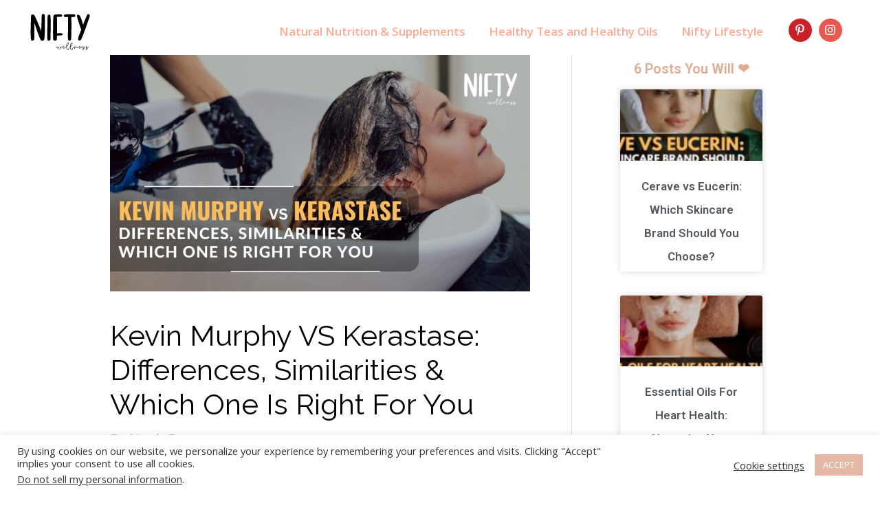

--- FILE ---
content_type: text/html; charset=UTF-8
request_url: https://niftywellness.com/kevin-murphy-vs-kerastase/
body_size: 42800
content:
<!DOCTYPE html>
<html lang="en-US" prefix="og: https://ogp.me/ns#">
<head>
<meta charset="UTF-8">
<meta name="viewport" content="width=device-width, initial-scale=1">
	 <link rel="profile" href="https://gmpg.org/xfn/11"> 
	 	<style>img:is([sizes="auto" i], [sizes^="auto," i]) { contain-intrinsic-size: 3000px 1500px }</style>
	
<!-- Search Engine Optimization by Rank Math - https://rankmath.com/ -->
<title>Haircare Battle: Kevin Murphy vs Kerastase - Nifty Wellness</title>
<meta name="description" content="In the world of haircare, Kevin Murphy vs Kerastase is a battle worth exploring. Discover the features, benefits, and effectiveness of these top brands."/>
<meta name="robots" content="follow, index, max-snippet:-1, max-video-preview:-1, max-image-preview:large"/>
<link rel="canonical" href="https://niftywellness.com/kevin-murphy-vs-kerastase/" />
<meta property="og:locale" content="en_US" />
<meta property="og:type" content="article" />
<meta property="og:title" content="Haircare Battle: Kevin Murphy vs Kerastase - Nifty Wellness" />
<meta property="og:description" content="In the world of haircare, Kevin Murphy vs Kerastase is a battle worth exploring. Discover the features, benefits, and effectiveness of these top brands." />
<meta property="og:url" content="https://niftywellness.com/kevin-murphy-vs-kerastase/" />
<meta property="og:site_name" content="Nifty Wellness" />
<meta property="article:tag" content="Kerastase" />
<meta property="article:tag" content="kerastase haircare" />
<meta property="article:tag" content="kerastase products" />
<meta property="article:tag" content="kerastase reviews" />
<meta property="article:tag" content="kevin murphy" />
<meta property="article:tag" content="kevin murphy haircare" />
<meta property="article:tag" content="kevin murphy products" />
<meta property="article:tag" content="kevin murphy reviews" />
<meta property="article:tag" content="kevin murphy vs kerastase" />
<meta property="article:section" content="Nifty Lifestyle" />
<meta property="og:updated_time" content="2023-09-29T05:39:43+00:00" />
<meta property="og:image" content="https://niftywellness.com/wp-content/uploads/2021/12/Kevin-Murphy-VS-Kerastase-1.jpg" />
<meta property="og:image:secure_url" content="https://niftywellness.com/wp-content/uploads/2021/12/Kevin-Murphy-VS-Kerastase-1.jpg" />
<meta property="og:image:width" content="1600" />
<meta property="og:image:height" content="900" />
<meta property="og:image:alt" content="kevin murphy vs kerastase" />
<meta property="og:image:type" content="image/jpeg" />
<meta property="article:published_time" content="2021-12-30T14:40:07+00:00" />
<meta property="article:modified_time" content="2023-09-29T05:39:43+00:00" />
<meta name="twitter:card" content="summary_large_image" />
<meta name="twitter:title" content="Haircare Battle: Kevin Murphy vs Kerastase - Nifty Wellness" />
<meta name="twitter:description" content="In the world of haircare, Kevin Murphy vs Kerastase is a battle worth exploring. Discover the features, benefits, and effectiveness of these top brands." />
<meta name="twitter:image" content="https://niftywellness.com/wp-content/uploads/2021/12/Kevin-Murphy-VS-Kerastase-1.jpg" />
<meta name="twitter:label1" content="Written by" />
<meta name="twitter:data1" content="Noah Braun" />
<meta name="twitter:label2" content="Time to read" />
<meta name="twitter:data2" content="11 minutes" />
<script type="application/ld+json" class="rank-math-schema">{"@context":"https://schema.org","@graph":[{"@type":"Organization","@id":"https://niftywellness.com/#organization","name":"Nifty Wellness","url":"https://niftywellness.com","logo":{"@type":"ImageObject","@id":"https://niftywellness.com/#logo","url":"http://niftywellness.com/wp-content/uploads/2020/09/logo.svg","contentUrl":"http://niftywellness.com/wp-content/uploads/2020/09/logo.svg","caption":"Nifty Wellness","inLanguage":"en-US","width":"450","height":"250"}},{"@type":"WebSite","@id":"https://niftywellness.com/#website","url":"https://niftywellness.com","name":"Nifty Wellness","publisher":{"@id":"https://niftywellness.com/#organization"},"inLanguage":"en-US"},{"@type":"ImageObject","@id":"https://niftywellness.com/wp-content/uploads/2021/12/Kevin-Murphy-VS-Kerastase-1.jpg","url":"https://niftywellness.com/wp-content/uploads/2021/12/Kevin-Murphy-VS-Kerastase-1.jpg","width":"1600","height":"900","caption":"kevin murphy vs kerastase","inLanguage":"en-US"},{"@type":"BreadcrumbList","@id":"https://niftywellness.com/kevin-murphy-vs-kerastase/#breadcrumb","itemListElement":[{"@type":"ListItem","position":"1","item":{"@id":"https://niftywellness.com","name":"Home"}},{"@type":"ListItem","position":"2","item":{"@id":"https://niftywellness.com/kevin-murphy-vs-kerastase/","name":"Kevin Murphy VS Kerastase: Differences, Similarities &#038; Which One Is Right For You"}}]},{"@type":["WebPage","FAQPage"],"@id":"https://niftywellness.com/kevin-murphy-vs-kerastase/#webpage","url":"https://niftywellness.com/kevin-murphy-vs-kerastase/","name":"Haircare Battle: Kevin Murphy vs Kerastase - Nifty Wellness","datePublished":"2021-12-30T14:40:07+00:00","dateModified":"2023-09-29T05:39:43+00:00","isPartOf":{"@id":"https://niftywellness.com/#website"},"primaryImageOfPage":{"@id":"https://niftywellness.com/wp-content/uploads/2021/12/Kevin-Murphy-VS-Kerastase-1.jpg"},"inLanguage":"en-US","breadcrumb":{"@id":"https://niftywellness.com/kevin-murphy-vs-kerastase/#breadcrumb"},"mainEntity":[{"@type":"Question","url":"https://niftywellness.com/kevin-murphy-vs-kerastase/#faq-question-1695964358746","name":"Do Kevin Murphy products work well for all types of hair?","acceptedAnswer":{"@type":"Answer","text":"Kevin Murphy has many hair products, but they only work for some hair types. They design different products for different hair problems, for example, adding volume, locking in moisture, or fixing your hair. You should pick the one that fits your hair needs. If you have fine, oily hair, you might want a different product than someone with dry, curly hair. Look at the label and info to find what's right for your hair."}},{"@type":"Question","url":"https://niftywellness.com/kevin-murphy-vs-kerastase/#faq-question-1695964392093","name":"Which brand, Kevin Murphy or Kerastase, is more eco-friendly?","acceptedAnswer":{"@type":"Answer","text":"Kevin Murphy is generally considered more eco-friendly than Kerastase. Kevin Murphy has a strong commitment to sustainability and uses eco-friendly packaging. They also support various environmental initiatives. While not entirely lacking in eco-friendly efforts, Kerastase may not be as environmentally focused as Kevin Murphy. However, the eco-friendliness of specific products can vary, so checking individual product details is essential if eco-friendliness is your top priority."}},{"@type":"Question","url":"https://niftywellness.com/kevin-murphy-vs-kerastase/#faq-question-1695964434406","name":"Do Kerastase products contain parabens and sulfates?","acceptedAnswer":{"@type":"Answer","text":"Kerastase offers a wide range of products, and the ingredients can vary from product to product. However, most Kerastase products are known to be formulated without parabens and sulfates. They have developed sulfate-free and paraben-free lines to cater to customers looking for these alternatives. To be sure about the ingredients in a particular Kerastase product, it's best to check the product label or description, as it will specify whether it's free of parabens and sulfates."}},{"@type":"Question","url":"https://niftywellness.com/kevin-murphy-vs-kerastase/#faq-question-1695964455987","name":"Are Kevin Murphy products cruelty-free?","acceptedAnswer":{"@type":"Answer","text":"Yes, Kevin Murphy products are cruelty-free. They do not test their products on animals and have earned certification as cruelty-free from organizations like PETA (People for the Ethical Treatment of Animals). Kevin Murphy firmly stands by ethical and sustainable practices, which means they don't involve animal testing when creating their haircare goodies."}},{"@type":"Question","url":"https://niftywellness.com/kevin-murphy-vs-kerastase/#faq-question-1695964482526","name":"Which brand offers a more extensive product range, Kevin Murphy or Kerastase?","acceptedAnswer":{"@type":"Answer","text":"Kerastase offers a broader selection of haircare products compared to Kevin Murphy. Kerastase is known for its diversified range of hair care products, from shampoos and conditioners to styling solutions that suit different hair types and concerns. Kerastase offers a broader selection of haircare products compared to Kevin Murphy."}}]},{"@type":"Person","@id":"https://niftywellness.com/author/noah/","name":"Noah Braun","description":"Noah is our main writer, he's a talented writer that was always interested in alternative health. Diets, natural supplements, teas, and honeys. He was always searching for unique (nifty) ways to stay healthy.","url":"https://niftywellness.com/author/noah/","image":{"@type":"ImageObject","@id":"https://secure.gravatar.com/avatar/f1ed881aba9eb5ee218fd3dc29f905f2?s=96&amp;d=mm&amp;r=g","url":"https://secure.gravatar.com/avatar/f1ed881aba9eb5ee218fd3dc29f905f2?s=96&amp;d=mm&amp;r=g","caption":"Noah Braun","inLanguage":"en-US"},"sameAs":["https://niftywellness.com/"],"worksFor":{"@id":"https://niftywellness.com/#organization"}},{"@type":"BlogPosting","headline":"Haircare Battle: Kevin Murphy vs Kerastase - Nifty Wellness","keywords":"kevin murphy vs kerastase","datePublished":"2021-12-30T14:40:07+00:00","dateModified":"2023-09-29T05:39:43+00:00","author":{"@id":"https://niftywellness.com/author/noah/","name":"Noah Braun"},"publisher":{"@id":"https://niftywellness.com/#organization"},"description":"In the world of haircare, Kevin Murphy vs Kerastase is a battle worth exploring. Discover the features, benefits, and effectiveness of these top brands.","name":"Haircare Battle: Kevin Murphy vs Kerastase - Nifty Wellness","@id":"https://niftywellness.com/kevin-murphy-vs-kerastase/#richSnippet","isPartOf":{"@id":"https://niftywellness.com/kevin-murphy-vs-kerastase/#webpage"},"image":{"@id":"https://niftywellness.com/wp-content/uploads/2021/12/Kevin-Murphy-VS-Kerastase-1.jpg"},"inLanguage":"en-US","mainEntityOfPage":{"@id":"https://niftywellness.com/kevin-murphy-vs-kerastase/#webpage"}}]}</script>
<!-- /Rank Math WordPress SEO plugin -->

<link rel='dns-prefetch' href='//www.googletagmanager.com' />
<link rel='dns-prefetch' href='//fonts.googleapis.com' />
<link rel='dns-prefetch' href='//pagead2.googlesyndication.com' />
<link rel="alternate" type="application/rss+xml" title="Nifty Wellness &raquo; Stories Feed" href="https://niftywellness.com/web-stories/feed/"><script id="ezoic-wp-plugin-cmp" src="https://cmp.gatekeeperconsent.com/min.js" data-cfasync="false"></script>
<script id="ezoic-wp-plugin-gatekeeper" src="https://the.gatekeeperconsent.com/cmp.min.js" data-cfasync="false"></script>
<script>
window._wpemojiSettings = {"baseUrl":"https:\/\/s.w.org\/images\/core\/emoji\/15.0.3\/72x72\/","ext":".png","svgUrl":"https:\/\/s.w.org\/images\/core\/emoji\/15.0.3\/svg\/","svgExt":".svg","source":{"concatemoji":"https:\/\/niftywellness.com\/wp-includes\/js\/wp-emoji-release.min.js?ver=6.7.4"}};
/*! This file is auto-generated */
!function(i,n){var o,s,e;function c(e){try{var t={supportTests:e,timestamp:(new Date).valueOf()};sessionStorage.setItem(o,JSON.stringify(t))}catch(e){}}function p(e,t,n){e.clearRect(0,0,e.canvas.width,e.canvas.height),e.fillText(t,0,0);var t=new Uint32Array(e.getImageData(0,0,e.canvas.width,e.canvas.height).data),r=(e.clearRect(0,0,e.canvas.width,e.canvas.height),e.fillText(n,0,0),new Uint32Array(e.getImageData(0,0,e.canvas.width,e.canvas.height).data));return t.every(function(e,t){return e===r[t]})}function u(e,t,n){switch(t){case"flag":return n(e,"\ud83c\udff3\ufe0f\u200d\u26a7\ufe0f","\ud83c\udff3\ufe0f\u200b\u26a7\ufe0f")?!1:!n(e,"\ud83c\uddfa\ud83c\uddf3","\ud83c\uddfa\u200b\ud83c\uddf3")&&!n(e,"\ud83c\udff4\udb40\udc67\udb40\udc62\udb40\udc65\udb40\udc6e\udb40\udc67\udb40\udc7f","\ud83c\udff4\u200b\udb40\udc67\u200b\udb40\udc62\u200b\udb40\udc65\u200b\udb40\udc6e\u200b\udb40\udc67\u200b\udb40\udc7f");case"emoji":return!n(e,"\ud83d\udc26\u200d\u2b1b","\ud83d\udc26\u200b\u2b1b")}return!1}function f(e,t,n){var r="undefined"!=typeof WorkerGlobalScope&&self instanceof WorkerGlobalScope?new OffscreenCanvas(300,150):i.createElement("canvas"),a=r.getContext("2d",{willReadFrequently:!0}),o=(a.textBaseline="top",a.font="600 32px Arial",{});return e.forEach(function(e){o[e]=t(a,e,n)}),o}function t(e){var t=i.createElement("script");t.src=e,t.defer=!0,i.head.appendChild(t)}"undefined"!=typeof Promise&&(o="wpEmojiSettingsSupports",s=["flag","emoji"],n.supports={everything:!0,everythingExceptFlag:!0},e=new Promise(function(e){i.addEventListener("DOMContentLoaded",e,{once:!0})}),new Promise(function(t){var n=function(){try{var e=JSON.parse(sessionStorage.getItem(o));if("object"==typeof e&&"number"==typeof e.timestamp&&(new Date).valueOf()<e.timestamp+604800&&"object"==typeof e.supportTests)return e.supportTests}catch(e){}return null}();if(!n){if("undefined"!=typeof Worker&&"undefined"!=typeof OffscreenCanvas&&"undefined"!=typeof URL&&URL.createObjectURL&&"undefined"!=typeof Blob)try{var e="postMessage("+f.toString()+"("+[JSON.stringify(s),u.toString(),p.toString()].join(",")+"));",r=new Blob([e],{type:"text/javascript"}),a=new Worker(URL.createObjectURL(r),{name:"wpTestEmojiSupports"});return void(a.onmessage=function(e){c(n=e.data),a.terminate(),t(n)})}catch(e){}c(n=f(s,u,p))}t(n)}).then(function(e){for(var t in e)n.supports[t]=e[t],n.supports.everything=n.supports.everything&&n.supports[t],"flag"!==t&&(n.supports.everythingExceptFlag=n.supports.everythingExceptFlag&&n.supports[t]);n.supports.everythingExceptFlag=n.supports.everythingExceptFlag&&!n.supports.flag,n.DOMReady=!1,n.readyCallback=function(){n.DOMReady=!0}}).then(function(){return e}).then(function(){var e;n.supports.everything||(n.readyCallback(),(e=n.source||{}).concatemoji?t(e.concatemoji):e.wpemoji&&e.twemoji&&(t(e.twemoji),t(e.wpemoji)))}))}((window,document),window._wpemojiSettings);
</script>
<link rel='stylesheet' id='azonpress_block-cgb-block-style-css-css' href='https://niftywellness.com/wp-content/plugins/azonpress/public/blocks/dist/blocks.style.build.css' media='all' />
<link rel='stylesheet' id='load-fa-css' href='https://niftywellness.com/wp-content/plugins/azonpress/public/blocks/icons/font-awesome-custom.css?ver=6.7.4' media='all' />
<link rel='stylesheet' id='astra-theme-css-css' href='https://niftywellness.com/wp-content/themes/astra/assets/css/minified/frontend.min.css?ver=4.1.6' media='all' />
<style id='astra-theme-css-inline-css'>
.ast-no-sidebar .entry-content .alignfull {margin-left: calc( -50vw + 50%);margin-right: calc( -50vw + 50%);max-width: 100vw;width: 100vw;}.ast-no-sidebar .entry-content .alignwide {margin-left: calc(-41vw + 50%);margin-right: calc(-41vw + 50%);max-width: unset;width: unset;}.ast-no-sidebar .entry-content .alignfull .alignfull,.ast-no-sidebar .entry-content .alignfull .alignwide,.ast-no-sidebar .entry-content .alignwide .alignfull,.ast-no-sidebar .entry-content .alignwide .alignwide,.ast-no-sidebar .entry-content .wp-block-column .alignfull,.ast-no-sidebar .entry-content .wp-block-column .alignwide{width: 100%;margin-left: auto;margin-right: auto;}.wp-block-gallery,.blocks-gallery-grid {margin: 0;}.wp-block-separator {max-width: 100px;}.wp-block-separator.is-style-wide,.wp-block-separator.is-style-dots {max-width: none;}.entry-content .has-2-columns .wp-block-column:first-child {padding-right: 10px;}.entry-content .has-2-columns .wp-block-column:last-child {padding-left: 10px;}@media (max-width: 782px) {.entry-content .wp-block-columns .wp-block-column {flex-basis: 100%;}.entry-content .has-2-columns .wp-block-column:first-child {padding-right: 0;}.entry-content .has-2-columns .wp-block-column:last-child {padding-left: 0;}}body .entry-content .wp-block-latest-posts {margin-left: 0;}body .entry-content .wp-block-latest-posts li {list-style: none;}.ast-no-sidebar .ast-container .entry-content .wp-block-latest-posts {margin-left: 0;}.ast-header-break-point .entry-content .alignwide {margin-left: auto;margin-right: auto;}.entry-content .blocks-gallery-item img {margin-bottom: auto;}.wp-block-pullquote {border-top: 4px solid #555d66;border-bottom: 4px solid #555d66;color: #40464d;}:root{--ast-container-default-xlg-padding:6.67em;--ast-container-default-lg-padding:5.67em;--ast-container-default-slg-padding:4.34em;--ast-container-default-md-padding:3.34em;--ast-container-default-sm-padding:6.67em;--ast-container-default-xs-padding:2.4em;--ast-container-default-xxs-padding:1.4em;--ast-code-block-background:#EEEEEE;--ast-comment-inputs-background:#FAFAFA;}html{font-size:125%;}a,.page-title{color:#e0ac91;}a:hover,a:focus{color:#b38972;}body,button,input,select,textarea,.ast-button,.ast-custom-button{font-family:'Open Sans',sans-serif;font-weight:400;font-size:20px;font-size:1rem;}blockquote{color:rgba(0,0,0,0.85);}h1,.entry-content h1,h2,.entry-content h2,h3,.entry-content h3,h4,.entry-content h4,h5,.entry-content h5,h6,.entry-content h6,.site-title,.site-title a{font-family:'Raleway',sans-serif;font-weight:500;}.site-title{font-size:35px;font-size:1.75rem;display:none;}header .custom-logo-link img{max-width:95px;}.astra-logo-svg{width:95px;}.astra-logo-svg:not(.sticky-custom-logo .astra-logo-svg,.transparent-custom-logo .astra-logo-svg,.advanced-header-logo .astra-logo-svg){height:52px;}.site-header .site-description{font-size:15px;font-size:0.75rem;display:none;}.entry-title{font-size:40px;font-size:2rem;}h1,.entry-content h1{font-size:48px;font-size:2.4rem;font-weight:600;font-family:'Raleway',sans-serif;}h2,.entry-content h2{font-size:40px;font-size:2rem;font-weight:500;font-family:'Raleway',sans-serif;line-height:1.1em;}h3,.entry-content h3{font-size:32px;font-size:1.6rem;font-weight:500;font-family:'Raleway',sans-serif;line-height:1.1em;}h4,.entry-content h4{font-size:21px;font-size:1.05rem;line-height:1.2em;font-family:'Raleway',sans-serif;}h5,.entry-content h5{font-size:16px;font-size:0.8rem;line-height:1.2em;font-family:'Raleway',sans-serif;}h6,.entry-content h6{font-size:14px;font-size:0.7rem;line-height:1.25em;font-family:'Raleway',sans-serif;}::selection{background-color:#ffefea;color:#000000;}body,h1,.entry-title a,.entry-content h1,h2,.entry-content h2,h3,.entry-content h3,h4,.entry-content h4,h5,.entry-content h5,h6,.entry-content h6{color:rgba(0,0,0,0.85);}.tagcloud a:hover,.tagcloud a:focus,.tagcloud a.current-item{color:#000000;border-color:#e0ac91;background-color:#e0ac91;}input:focus,input[type="text"]:focus,input[type="email"]:focus,input[type="url"]:focus,input[type="password"]:focus,input[type="reset"]:focus,input[type="search"]:focus,textarea:focus{border-color:#e0ac91;}input[type="radio"]:checked,input[type=reset],input[type="checkbox"]:checked,input[type="checkbox"]:hover:checked,input[type="checkbox"]:focus:checked,input[type=range]::-webkit-slider-thumb{border-color:#e0ac91;background-color:#e0ac91;box-shadow:none;}.site-footer a:hover + .post-count,.site-footer a:focus + .post-count{background:#e0ac91;border-color:#e0ac91;}.single .nav-links .nav-previous,.single .nav-links .nav-next{color:#e0ac91;}.entry-meta,.entry-meta *{line-height:1.45;color:#e0ac91;}.entry-meta a:hover,.entry-meta a:hover *,.entry-meta a:focus,.entry-meta a:focus *,.page-links > .page-link,.page-links .page-link:hover,.post-navigation a:hover{color:#b38972;}#cat option,.secondary .calendar_wrap thead a,.secondary .calendar_wrap thead a:visited{color:#e0ac91;}.secondary .calendar_wrap #today,.ast-progress-val span{background:#e0ac91;}.secondary a:hover + .post-count,.secondary a:focus + .post-count{background:#e0ac91;border-color:#e0ac91;}.calendar_wrap #today > a{color:#000000;}.page-links .page-link,.single .post-navigation a{color:#e0ac91;}.widget-title{font-size:28px;font-size:1.4rem;color:rgba(0,0,0,0.85);}#secondary,#secondary button,#secondary input,#secondary select,#secondary textarea{font-size:20px;font-size:1rem;}a:focus-visible,.ast-menu-toggle:focus-visible,.site .skip-link:focus-visible,.wp-block-loginout input:focus-visible,.wp-block-search.wp-block-search__button-inside .wp-block-search__inside-wrapper,.ast-header-navigation-arrow:focus-visible{outline-style:dotted;outline-color:inherit;outline-width:thin;border-color:transparent;}input:focus,input[type="text"]:focus,input[type="email"]:focus,input[type="url"]:focus,input[type="password"]:focus,input[type="reset"]:focus,input[type="search"]:focus,textarea:focus,.wp-block-search__input:focus,[data-section="section-header-mobile-trigger"] .ast-button-wrap .ast-mobile-menu-trigger-minimal:focus,.ast-mobile-popup-drawer.active .menu-toggle-close:focus,.woocommerce-ordering select.orderby:focus,#ast-scroll-top:focus,.woocommerce a.add_to_cart_button:focus,.woocommerce .button.single_add_to_cart_button:focus{border-style:dotted;border-color:inherit;border-width:thin;outline-color:transparent;}.site-logo-img img{ transition:all 0.2s linear;}#secondary {margin: 4em 0 2.5em;word-break: break-word;line-height: 2;}#secondary li {margin-bottom: 0.25em;}#secondary li:last-child {margin-bottom: 0;}@media (max-width: 768px) {.js_active .ast-plain-container.ast-single-post #secondary {margin-top: 1.5em;}}.ast-separate-container.ast-two-container #secondary .widget {background-color: #fff;padding: 2em;margin-bottom: 2em;}@media (min-width: 993px) {.ast-left-sidebar #secondary {padding-right: 60px;}.ast-right-sidebar #secondary {padding-left: 60px;}}@media (max-width: 993px) {.ast-right-sidebar #secondary {padding-left: 30px;}.ast-left-sidebar #secondary {padding-right: 30px;}}@media (max-width:921px){#ast-desktop-header{display:none;}}@media (min-width:921px){#ast-mobile-header{display:none;}}.wp-block-buttons.aligncenter{justify-content:center;}@media (max-width:782px){.entry-content .wp-block-columns .wp-block-column{margin-left:0px;}}.wp-block-image.aligncenter{margin-left:auto;margin-right:auto;}.wp-block-table.aligncenter{margin-left:auto;margin-right:auto;}@media (max-width:921px){.ast-separate-container #primary,.ast-separate-container #secondary{padding:1.5em 0;}#primary,#secondary{padding:1.5em 0;margin:0;}.ast-left-sidebar #content > .ast-container{display:flex;flex-direction:column-reverse;width:100%;}.ast-separate-container .ast-article-post,.ast-separate-container .ast-article-single{padding:1.5em 2.14em;}.ast-author-box img.avatar{margin:20px 0 0 0;}}@media (max-width:921px){#secondary.secondary{padding-top:0;}.ast-separate-container.ast-right-sidebar #secondary{padding-left:1em;padding-right:1em;}.ast-separate-container.ast-two-container #secondary{padding-left:0;padding-right:0;}.ast-page-builder-template .entry-header #secondary,.ast-page-builder-template #secondary{margin-top:1.5em;}}@media (max-width:921px){.ast-right-sidebar #primary{padding-right:0;}.ast-page-builder-template.ast-left-sidebar #secondary,.ast-page-builder-template.ast-right-sidebar #secondary{padding-right:20px;padding-left:20px;}.ast-right-sidebar #secondary,.ast-left-sidebar #primary{padding-left:0;}.ast-left-sidebar #secondary{padding-right:0;}}@media (min-width:922px){.ast-separate-container.ast-right-sidebar #primary,.ast-separate-container.ast-left-sidebar #primary{border:0;}.search-no-results.ast-separate-container #primary{margin-bottom:4em;}}@media (min-width:922px){.ast-right-sidebar #primary{border-right:1px solid var(--ast-border-color);}.ast-left-sidebar #primary{border-left:1px solid var(--ast-border-color);}.ast-right-sidebar #secondary{border-left:1px solid var(--ast-border-color);margin-left:-1px;}.ast-left-sidebar #secondary{border-right:1px solid var(--ast-border-color);margin-right:-1px;}.ast-separate-container.ast-two-container.ast-right-sidebar #secondary{padding-left:30px;padding-right:0;}.ast-separate-container.ast-two-container.ast-left-sidebar #secondary{padding-right:30px;padding-left:0;}.ast-separate-container.ast-right-sidebar #secondary,.ast-separate-container.ast-left-sidebar #secondary{border:0;margin-left:auto;margin-right:auto;}.ast-separate-container.ast-two-container #secondary .widget:last-child{margin-bottom:0;}}.elementor-button-wrapper .elementor-button{border-style:solid;text-decoration:none;border-top-width:1px;border-right-width:1px;border-left-width:1px;border-bottom-width:1px;}body .elementor-button.elementor-size-sm,body .elementor-button.elementor-size-xs,body .elementor-button.elementor-size-md,body .elementor-button.elementor-size-lg,body .elementor-button.elementor-size-xl,body .elementor-button{border-top-left-radius:0px;border-top-right-radius:0px;border-bottom-right-radius:0px;border-bottom-left-radius:0px;padding-top:13px;padding-right:33px;padding-bottom:13px;padding-left:33px;}.elementor-button-wrapper .elementor-button{border-color:#d8c3be;background-color:rgba(216,195,190,0);}.elementor-button-wrapper .elementor-button:hover,.elementor-button-wrapper .elementor-button:focus{color:#ffffff;background-color:#444444;border-color:#3d3d3d;}.wp-block-button .wp-block-button__link ,.elementor-button-wrapper .elementor-button,.elementor-button-wrapper .elementor-button:visited{color:#d8c3be;}.elementor-button-wrapper .elementor-button{font-weight:500;font-size:14px;font-size:0.7rem;line-height:1em;}body .elementor-button.elementor-size-sm,body .elementor-button.elementor-size-xs,body .elementor-button.elementor-size-md,body .elementor-button.elementor-size-lg,body .elementor-button.elementor-size-xl,body .elementor-button{font-size:14px;font-size:0.7rem;}.wp-block-button .wp-block-button__link:hover,.wp-block-button .wp-block-button__link:focus{color:#ffffff;background-color:#444444;border-color:#3d3d3d;}.elementor-widget-heading h2.elementor-heading-title{line-height:1.1em;}.elementor-widget-heading h3.elementor-heading-title{line-height:1.1em;}.elementor-widget-heading h4.elementor-heading-title{line-height:1.2em;}.elementor-widget-heading h5.elementor-heading-title{line-height:1.2em;}.elementor-widget-heading h6.elementor-heading-title{line-height:1.25em;}.wp-block-button .wp-block-button__link{border-style:solid;border-top-width:1px;border-right-width:1px;border-left-width:1px;border-bottom-width:1px;border-color:#d8c3be;background-color:rgba(216,195,190,0);color:#d8c3be;font-family:inherit;font-weight:500;line-height:1em;font-size:14px;font-size:0.7rem;border-top-left-radius:0px;border-top-right-radius:0px;border-bottom-right-radius:0px;border-bottom-left-radius:0px;padding-top:13px;padding-right:33px;padding-bottom:13px;padding-left:33px;}.menu-toggle,button,.ast-button,.ast-custom-button,.button,input#submit,input[type="button"],input[type="submit"],input[type="reset"]{border-style:solid;border-top-width:1px;border-right-width:1px;border-left-width:1px;border-bottom-width:1px;color:#d8c3be;border-color:#d8c3be;background-color:rgba(216,195,190,0);padding-top:13px;padding-right:33px;padding-bottom:13px;padding-left:33px;font-family:inherit;font-weight:500;font-size:14px;font-size:0.7rem;line-height:1em;border-top-left-radius:0px;border-top-right-radius:0px;border-bottom-right-radius:0px;border-bottom-left-radius:0px;}button:focus,.menu-toggle:hover,button:hover,.ast-button:hover,.ast-custom-button:hover .button:hover,.ast-custom-button:hover ,input[type=reset]:hover,input[type=reset]:focus,input#submit:hover,input#submit:focus,input[type="button"]:hover,input[type="button"]:focus,input[type="submit"]:hover,input[type="submit"]:focus{color:#ffffff;background-color:#444444;border-color:#3d3d3d;}@media (max-width:921px){.ast-mobile-header-stack .main-header-bar .ast-search-menu-icon{display:inline-block;}.ast-header-break-point.ast-header-custom-item-outside .ast-mobile-header-stack .main-header-bar .ast-search-icon{margin:0;}.ast-comment-avatar-wrap img{max-width:2.5em;}.ast-separate-container .ast-comment-list li.depth-1{padding:1.5em 2.14em;}.ast-separate-container .comment-respond{padding:2em 2.14em;}.ast-comment-meta{padding:0 1.8888em 1.3333em;}}@media (min-width:544px){.ast-container{max-width:100%;}}@media (max-width:544px){.ast-separate-container .ast-article-post,.ast-separate-container .ast-article-single,.ast-separate-container .comments-title,.ast-separate-container .ast-archive-description{padding:1.5em 1em;}.ast-separate-container #content .ast-container{padding-left:0.54em;padding-right:0.54em;}.ast-separate-container .ast-comment-list li.depth-1{padding:1.5em 1em;margin-bottom:1.5em;}.ast-separate-container .ast-comment-list .bypostauthor{padding:.5em;}.ast-search-menu-icon.ast-dropdown-active .search-field{width:170px;}.ast-separate-container #secondary{padding-top:0;}.ast-separate-container.ast-two-container #secondary .widget{margin-bottom:1.5em;padding-left:1em;padding-right:1em;}}.ast-no-sidebar.ast-separate-container .entry-content .alignfull {margin-left: -6.67em;margin-right: -6.67em;width: auto;}@media (max-width: 1200px) {.ast-no-sidebar.ast-separate-container .entry-content .alignfull {margin-left: -2.4em;margin-right: -2.4em;}}@media (max-width: 768px) {.ast-no-sidebar.ast-separate-container .entry-content .alignfull {margin-left: -2.14em;margin-right: -2.14em;}}@media (max-width: 544px) {.ast-no-sidebar.ast-separate-container .entry-content .alignfull {margin-left: -1em;margin-right: -1em;}}.ast-no-sidebar.ast-separate-container .entry-content .alignwide {margin-left: -20px;margin-right: -20px;}.ast-no-sidebar.ast-separate-container .entry-content .wp-block-column .alignfull,.ast-no-sidebar.ast-separate-container .entry-content .wp-block-column .alignwide {margin-left: auto;margin-right: auto;width: 100%;}@media (max-width:921px){.site-title{display:none;}.site-header .site-description{display:none;}.entry-title{font-size:30px;}h1,.entry-content h1{font-size:30px;}h2,.entry-content h2{font-size:37px;}h3,.entry-content h3{font-size:27px;}}@media (max-width:544px){.site-title{display:none;}.site-header .site-description{display:none;}.entry-title{font-size:30px;}h1,.entry-content h1{font-size:40px;}h2,.entry-content h2{font-size:25px;}h3,.entry-content h3{font-size:24px;}header .custom-logo-link img,.ast-header-break-point .site-branding img,.ast-header-break-point .custom-logo-link img{max-width:80px;}.astra-logo-svg{width:80px;}.astra-logo-svg:not(.sticky-custom-logo .astra-logo-svg,.transparent-custom-logo .astra-logo-svg,.advanced-header-logo .astra-logo-svg){height:43px;}.ast-header-break-point .site-logo-img .custom-mobile-logo-link img{max-width:80px;}}@media (max-width:921px){html{font-size:114%;}}@media (max-width:544px){html{font-size:114%;}}@media (min-width:922px){.ast-container{max-width:1240px;}}@font-face {font-family: "Astra";src: url(https://niftywellness.com/wp-content/themes/astra/assets/fonts/astra.woff) format("woff"),url(https://niftywellness.com/wp-content/themes/astra/assets/fonts/astra.ttf) format("truetype"),url(https://niftywellness.com/wp-content/themes/astra/assets/fonts/astra.svg#astra) format("svg");font-weight: normal;font-style: normal;font-display: fallback;}@media (min-width:922px){.blog .site-content > .ast-container,.archive .site-content > .ast-container,.search .site-content > .ast-container{max-width:1200px;}}@media (min-width:922px){.single-post .site-content > .ast-container{max-width:1000px;}}@media (min-width:922px){.main-header-menu .sub-menu .menu-item.ast-left-align-sub-menu:hover > .sub-menu,.main-header-menu .sub-menu .menu-item.ast-left-align-sub-menu.focus > .sub-menu{margin-left:-0px;}}.ast-theme-transparent-header [data-section="section-header-mobile-trigger"] .ast-button-wrap .ast-mobile-menu-trigger-fill,.ast-theme-transparent-header [data-section="section-header-mobile-trigger"] .ast-button-wrap .ast-mobile-menu-trigger-minimal{border:none;}.astra-icon-down_arrow::after {content: "\e900";font-family: Astra;}.astra-icon-close::after {content: "\e5cd";font-family: Astra;}.astra-icon-drag_handle::after {content: "\e25d";font-family: Astra;}.astra-icon-format_align_justify::after {content: "\e235";font-family: Astra;}.astra-icon-menu::after {content: "\e5d2";font-family: Astra;}.astra-icon-reorder::after {content: "\e8fe";font-family: Astra;}.astra-icon-search::after {content: "\e8b6";font-family: Astra;}.astra-icon-zoom_in::after {content: "\e56b";font-family: Astra;}.astra-icon-check-circle::after {content: "\e901";font-family: Astra;}.astra-icon-shopping-cart::after {content: "\f07a";font-family: Astra;}.astra-icon-shopping-bag::after {content: "\f290";font-family: Astra;}.astra-icon-shopping-basket::after {content: "\f291";font-family: Astra;}.astra-icon-circle-o::after {content: "\e903";font-family: Astra;}.astra-icon-certificate::after {content: "\e902";font-family: Astra;}blockquote {padding: 1.2em;}:root .has-ast-global-color-0-color{color:var(--ast-global-color-0);}:root .has-ast-global-color-0-background-color{background-color:var(--ast-global-color-0);}:root .wp-block-button .has-ast-global-color-0-color{color:var(--ast-global-color-0);}:root .wp-block-button .has-ast-global-color-0-background-color{background-color:var(--ast-global-color-0);}:root .has-ast-global-color-1-color{color:var(--ast-global-color-1);}:root .has-ast-global-color-1-background-color{background-color:var(--ast-global-color-1);}:root .wp-block-button .has-ast-global-color-1-color{color:var(--ast-global-color-1);}:root .wp-block-button .has-ast-global-color-1-background-color{background-color:var(--ast-global-color-1);}:root .has-ast-global-color-2-color{color:var(--ast-global-color-2);}:root .has-ast-global-color-2-background-color{background-color:var(--ast-global-color-2);}:root .wp-block-button .has-ast-global-color-2-color{color:var(--ast-global-color-2);}:root .wp-block-button .has-ast-global-color-2-background-color{background-color:var(--ast-global-color-2);}:root .has-ast-global-color-3-color{color:var(--ast-global-color-3);}:root .has-ast-global-color-3-background-color{background-color:var(--ast-global-color-3);}:root .wp-block-button .has-ast-global-color-3-color{color:var(--ast-global-color-3);}:root .wp-block-button .has-ast-global-color-3-background-color{background-color:var(--ast-global-color-3);}:root .has-ast-global-color-4-color{color:var(--ast-global-color-4);}:root .has-ast-global-color-4-background-color{background-color:var(--ast-global-color-4);}:root .wp-block-button .has-ast-global-color-4-color{color:var(--ast-global-color-4);}:root .wp-block-button .has-ast-global-color-4-background-color{background-color:var(--ast-global-color-4);}:root .has-ast-global-color-5-color{color:var(--ast-global-color-5);}:root .has-ast-global-color-5-background-color{background-color:var(--ast-global-color-5);}:root .wp-block-button .has-ast-global-color-5-color{color:var(--ast-global-color-5);}:root .wp-block-button .has-ast-global-color-5-background-color{background-color:var(--ast-global-color-5);}:root .has-ast-global-color-6-color{color:var(--ast-global-color-6);}:root .has-ast-global-color-6-background-color{background-color:var(--ast-global-color-6);}:root .wp-block-button .has-ast-global-color-6-color{color:var(--ast-global-color-6);}:root .wp-block-button .has-ast-global-color-6-background-color{background-color:var(--ast-global-color-6);}:root .has-ast-global-color-7-color{color:var(--ast-global-color-7);}:root .has-ast-global-color-7-background-color{background-color:var(--ast-global-color-7);}:root .wp-block-button .has-ast-global-color-7-color{color:var(--ast-global-color-7);}:root .wp-block-button .has-ast-global-color-7-background-color{background-color:var(--ast-global-color-7);}:root .has-ast-global-color-8-color{color:var(--ast-global-color-8);}:root .has-ast-global-color-8-background-color{background-color:var(--ast-global-color-8);}:root .wp-block-button .has-ast-global-color-8-color{color:var(--ast-global-color-8);}:root .wp-block-button .has-ast-global-color-8-background-color{background-color:var(--ast-global-color-8);}:root{--ast-global-color-0:#0170B9;--ast-global-color-1:#3a3a3a;--ast-global-color-2:#3a3a3a;--ast-global-color-3:#4B4F58;--ast-global-color-4:#F5F5F5;--ast-global-color-5:#FFFFFF;--ast-global-color-6:#E5E5E5;--ast-global-color-7:#424242;--ast-global-color-8:#000000;}:root {--ast-border-color : #dddddd;}.ast-single-entry-banner {-js-display: flex;display: flex;flex-direction: column;justify-content: center;text-align: center;position: relative;background: #eeeeee;}.ast-single-entry-banner[data-banner-layout="layout-1"] {max-width: 1200px;background: inherit;padding: 20px 0;}.ast-single-entry-banner[data-banner-width-type="custom"] {margin: 0 auto;width: 100%;}.ast-single-entry-banner + .site-content .entry-header {margin-bottom: 0;}header.entry-header .entry-title{font-size:42px;font-size:2.1rem;}header.entry-header > *:not(:last-child){margin-bottom:10px;}.ast-archive-entry-banner {-js-display: flex;display: flex;flex-direction: column;justify-content: center;text-align: center;position: relative;background: #eeeeee;}.ast-archive-entry-banner[data-banner-width-type="custom"] {margin: 0 auto;width: 100%;}.ast-archive-entry-banner[data-banner-layout="layout-1"] {background: inherit;padding: 20px 0;text-align: left;}body.archive .ast-archive-description{max-width:1200px;width:100%;text-align:left;padding-top:3em;padding-right:3em;padding-bottom:3em;padding-left:3em;}body.archive .ast-archive-description .ast-archive-title,body.archive .ast-archive-description .ast-archive-title *{font-size:40px;font-size:2rem;}body.archive .ast-archive-description > *:not(:last-child){margin-bottom:10px;}@media (max-width:921px){body.archive .ast-archive-description{text-align:left;}}@media (max-width:544px){body.archive .ast-archive-description{text-align:left;}}.ast-theme-transparent-header #masthead .site-logo-img .transparent-custom-logo .astra-logo-svg{width:171px;}.ast-theme-transparent-header #masthead .site-logo-img .transparent-custom-logo img{ max-width:171px;}@media (min-width:921px){.ast-theme-transparent-header #masthead{position:absolute;left:0;right:0;}.ast-theme-transparent-header .main-header-bar,.ast-theme-transparent-header.ast-header-break-point .main-header-bar{background:none;}body.elementor-editor-active.ast-theme-transparent-header #masthead,.fl-builder-edit .ast-theme-transparent-header #masthead,body.vc_editor.ast-theme-transparent-header #masthead,body.brz-ed.ast-theme-transparent-header #masthead{z-index:0;}.ast-header-break-point.ast-replace-site-logo-transparent.ast-theme-transparent-header .custom-mobile-logo-link{display:none;}.ast-header-break-point.ast-replace-site-logo-transparent.ast-theme-transparent-header .transparent-custom-logo{display:inline-block;}.ast-theme-transparent-header .ast-above-header,.ast-theme-transparent-header .ast-above-header.ast-above-header-bar{background-image:none;background-color:transparent;}.ast-theme-transparent-header .ast-below-header{background-image:none;background-color:transparent;}}.ast-theme-transparent-header .site-title a,.ast-theme-transparent-header .site-title a:focus,.ast-theme-transparent-header .site-title a:hover,.ast-theme-transparent-header .site-title a:visited{color:#ffab91;}.ast-theme-transparent-header .site-header .site-description{color:#ffab91;}.ast-theme-transparent-header .ast-builder-menu .main-header-menu .menu-item .sub-menu .menu-item .menu-link,.ast-theme-transparent-header .ast-builder-menu .main-header-menu .menu-item .sub-menu .menu-item > .ast-menu-toggle,.ast-theme-transparent-header .main-header-menu .menu-item .sub-menu .menu-link,.ast-header-break-point.ast-flyout-menu-enable.ast-header-break-point .main-header-bar-navigation .main-header-menu .menu-item .sub-menu .menu-link{color:#ffab91;}.ast-theme-transparent-header .ast-builder-menu .main-header-menu,.ast-theme-transparent-header .ast-builder-menu .main-header-menu .menu-link,.ast-theme-transparent-header [CLASS*="ast-builder-menu-"] .main-header-menu .menu-item > .menu-link,.ast-theme-transparent-header .ast-masthead-custom-menu-items,.ast-theme-transparent-header .ast-masthead-custom-menu-items a,.ast-theme-transparent-header .ast-builder-menu .main-header-menu .menu-item > .ast-menu-toggle,.ast-theme-transparent-header .ast-builder-menu .main-header-menu .menu-item > .ast-menu-toggle,.ast-theme-transparent-header .ast-above-header-navigation a,.ast-header-break-point.ast-theme-transparent-header .ast-above-header-navigation a,.ast-header-break-point.ast-theme-transparent-header .ast-above-header-navigation > ul.ast-above-header-menu > .menu-item-has-children:not(.current-menu-item) > .ast-menu-toggle,.ast-theme-transparent-header .ast-below-header-menu,.ast-theme-transparent-header .ast-below-header-menu a,.ast-header-break-point.ast-theme-transparent-header .ast-below-header-menu a,.ast-header-break-point.ast-theme-transparent-header .ast-below-header-menu,.ast-theme-transparent-header .main-header-menu .menu-link{color:#ffab91;}@media (max-width:921px){.ast-theme-transparent-header #masthead{position:absolute;left:0;right:0;}.ast-theme-transparent-header .main-header-bar,.ast-theme-transparent-header.ast-header-break-point .main-header-bar{background:none;}body.elementor-editor-active.ast-theme-transparent-header #masthead,.fl-builder-edit .ast-theme-transparent-header #masthead,body.vc_editor.ast-theme-transparent-header #masthead,body.brz-ed.ast-theme-transparent-header #masthead{z-index:0;}.ast-header-break-point.ast-replace-site-logo-transparent.ast-theme-transparent-header .custom-mobile-logo-link{display:none;}.ast-header-break-point.ast-replace-site-logo-transparent.ast-theme-transparent-header .transparent-custom-logo{display:inline-block;}.ast-theme-transparent-header .ast-above-header,.ast-theme-transparent-header .ast-above-header.ast-above-header-bar{background-image:none;background-color:transparent;}.ast-theme-transparent-header .ast-below-header{background-image:none;background-color:transparent;}}@media (max-width:921px){.ast-theme-transparent-header .ast-builder-menu .main-header-menu,.ast-theme-transparent-header .ast-builder-menu .main-header-menu .menu-link,.ast-theme-transparent-header [CLASS*="ast-builder-menu-"] .main-header-menu .menu-item > .menu-link,.ast-theme-transparent-header .ast-masthead-custom-menu-items,.ast-theme-transparent-header .ast-masthead-custom-menu-items a,.ast-theme-transparent-header .ast-builder-menu .main-header-menu .menu-item > .ast-menu-toggle,.ast-theme-transparent-header .ast-builder-menu .main-header-menu .menu-item > .ast-menu-toggle,.ast-theme-transparent-header .main-header-menu .menu-link{color:#666666;}.ast-theme-transparent-header .ast-builder-menu .main-header-menu .menu-item:hover > .menu-link,.ast-theme-transparent-header .ast-builder-menu .main-header-menu .menu-item:hover > .ast-menu-toggle,.ast-theme-transparent-header .ast-builder-menu .main-header-menu .ast-masthead-custom-menu-items a:hover,.ast-theme-transparent-header .ast-builder-menu .main-header-menu .focus > .menu-link,.ast-theme-transparent-header .ast-builder-menu .main-header-menu .focus > .ast-menu-toggle,.ast-theme-transparent-header .ast-builder-menu .main-header-menu .current-menu-item > .menu-link,.ast-theme-transparent-header .ast-builder-menu .main-header-menu .current-menu-ancestor > .menu-link,.ast-theme-transparent-header .ast-builder-menu .main-header-menu .current-menu-item > .ast-menu-toggle,.ast-theme-transparent-header .ast-builder-menu .main-header-menu .current-menu-ancestor > .ast-menu-toggle,.ast-theme-transparent-header [CLASS*="ast-builder-menu-"] .main-header-menu .current-menu-item > .menu-link,.ast-theme-transparent-header [CLASS*="ast-builder-menu-"] .main-header-menu .current-menu-ancestor > .menu-link,.ast-theme-transparent-header [CLASS*="ast-builder-menu-"] .main-header-menu .current-menu-item > .ast-menu-toggle,.ast-theme-transparent-header [CLASS*="ast-builder-menu-"] .main-header-menu .current-menu-ancestor > .ast-menu-toggle,.ast-theme-transparent-header .main-header-menu .menu-item:hover > .menu-link,.ast-theme-transparent-header .main-header-menu .current-menu-item > .menu-link,.ast-theme-transparent-header .main-header-menu .current-menu-ancestor > .menu-link{color:#666666;}}.ast-theme-transparent-header #ast-desktop-header > [CLASS*="-header-wrap"]:nth-last-child(2) > [CLASS*="-header-bar"],.ast-theme-transparent-header.ast-header-break-point #ast-mobile-header > [CLASS*="-header-wrap"]:nth-last-child(2) > [CLASS*="-header-bar"]{border-bottom-width:0px;border-bottom-style:solid;}.ast-breadcrumbs .trail-browse,.ast-breadcrumbs .trail-items,.ast-breadcrumbs .trail-items li{display:inline-block;margin:0;padding:0;border:none;background:inherit;text-indent:0;text-decoration:none;}.ast-breadcrumbs .trail-browse{font-size:inherit;font-style:inherit;font-weight:inherit;color:inherit;}.ast-breadcrumbs .trail-items{list-style:none;}.trail-items li::after{padding:0 0.3em;content:"\00bb";}.trail-items li:last-of-type::after{display:none;}h1,.entry-content h1,h2,.entry-content h2,h3,.entry-content h3,h4,.entry-content h4,h5,.entry-content h5,h6,.entry-content h6{color:#000000;}@media (max-width:921px){.ast-builder-grid-row-container.ast-builder-grid-row-tablet-3-firstrow .ast-builder-grid-row > *:first-child,.ast-builder-grid-row-container.ast-builder-grid-row-tablet-3-lastrow .ast-builder-grid-row > *:last-child{grid-column:1 / -1;}}@media (max-width:544px){.ast-builder-grid-row-container.ast-builder-grid-row-mobile-3-firstrow .ast-builder-grid-row > *:first-child,.ast-builder-grid-row-container.ast-builder-grid-row-mobile-3-lastrow .ast-builder-grid-row > *:last-child{grid-column:1 / -1;}}.ast-builder-layout-element[data-section="title_tagline"]{display:flex;}@media (max-width:921px){.ast-header-break-point .ast-builder-layout-element[data-section="title_tagline"]{display:flex;}}@media (max-width:544px){.ast-header-break-point .ast-builder-layout-element[data-section="title_tagline"]{display:flex;}}.ast-builder-menu-1{font-family:'Open Sans',sans-serif;font-weight:600;}.ast-builder-menu-1 .menu-item > .menu-link{font-size:17px;font-size:0.85rem;color:#ffab91;}.ast-builder-menu-1 .menu-item > .ast-menu-toggle{color:#ffab91;}.ast-builder-menu-1 .menu-item:hover > .menu-link,.ast-builder-menu-1 .inline-on-mobile .menu-item:hover > .ast-menu-toggle{color:#f76e45;}.ast-builder-menu-1 .menu-item:hover > .ast-menu-toggle{color:#f76e45;}.ast-builder-menu-1 .sub-menu,.ast-builder-menu-1 .inline-on-mobile .sub-menu{border-top-width:0px;border-bottom-width:0px;border-right-width:0px;border-left-width:0px;border-color:#ffefea;border-style:solid;}.ast-builder-menu-1 .main-header-menu > .menu-item > .sub-menu,.ast-builder-menu-1 .main-header-menu > .menu-item > .astra-full-megamenu-wrapper{margin-top:0px;}.ast-desktop .ast-builder-menu-1 .main-header-menu > .menu-item > .sub-menu:before,.ast-desktop .ast-builder-menu-1 .main-header-menu > .menu-item > .astra-full-megamenu-wrapper:before{height:calc( 0px + 5px );}.ast-desktop .ast-builder-menu-1 .menu-item .sub-menu .menu-link{border-style:none;}@media (max-width:921px){.ast-header-break-point .ast-builder-menu-1 .menu-item.menu-item-has-children > .ast-menu-toggle{top:0;}.ast-builder-menu-1 .inline-on-mobile .menu-item.menu-item-has-children > .ast-menu-toggle{right:-15px;}.ast-builder-menu-1 .menu-item-has-children > .menu-link:after{content:unset;}.ast-builder-menu-1 .main-header-menu > .menu-item > .sub-menu,.ast-builder-menu-1 .main-header-menu > .menu-item > .astra-full-megamenu-wrapper{margin-top:0;}}@media (max-width:544px){.ast-header-break-point .ast-builder-menu-1 .menu-item.menu-item-has-children > .ast-menu-toggle{top:0;}.ast-builder-menu-1 .main-header-menu > .menu-item > .sub-menu,.ast-builder-menu-1 .main-header-menu > .menu-item > .astra-full-megamenu-wrapper{margin-top:0;}}.ast-builder-menu-1{display:flex;}@media (max-width:921px){.ast-header-break-point .ast-builder-menu-1{display:flex;}}@media (max-width:544px){.ast-header-break-point .ast-builder-menu-1{display:flex;}}.header-widget-area[data-section="sidebar-widgets-header-widget-1"]{display:block;}@media (max-width:921px){.ast-header-break-point .header-widget-area[data-section="sidebar-widgets-header-widget-1"]{display:block;}}@media (max-width:544px){.ast-header-break-point .header-widget-area[data-section="sidebar-widgets-header-widget-1"]{display:block;}}.site-below-footer-wrap{padding-top:20px;padding-bottom:20px;}.site-below-footer-wrap[data-section="section-below-footer-builder"]{background-color:#eacec0;;background-image:none;;min-height:80px;}.site-below-footer-wrap[data-section="section-below-footer-builder"] .ast-builder-grid-row{max-width:1200px;margin-left:auto;margin-right:auto;}.site-below-footer-wrap[data-section="section-below-footer-builder"] .ast-builder-grid-row,.site-below-footer-wrap[data-section="section-below-footer-builder"] .site-footer-section{align-items:flex-start;}.site-below-footer-wrap[data-section="section-below-footer-builder"].ast-footer-row-inline .site-footer-section{display:flex;margin-bottom:0;}.ast-builder-grid-row-2-equal .ast-builder-grid-row{grid-template-columns:repeat( 2,1fr );}@media (max-width:921px){.site-below-footer-wrap[data-section="section-below-footer-builder"].ast-footer-row-tablet-inline .site-footer-section{display:flex;margin-bottom:0;}.site-below-footer-wrap[data-section="section-below-footer-builder"].ast-footer-row-tablet-stack .site-footer-section{display:block;margin-bottom:10px;}.ast-builder-grid-row-container.ast-builder-grid-row-tablet-2-equal .ast-builder-grid-row{grid-template-columns:repeat( 2,1fr );}}@media (max-width:544px){.site-below-footer-wrap[data-section="section-below-footer-builder"].ast-footer-row-mobile-inline .site-footer-section{display:flex;margin-bottom:0;}.site-below-footer-wrap[data-section="section-below-footer-builder"].ast-footer-row-mobile-stack .site-footer-section{display:block;margin-bottom:10px;}.ast-builder-grid-row-container.ast-builder-grid-row-mobile-full .ast-builder-grid-row{grid-template-columns:1fr;}}.site-below-footer-wrap[data-section="section-below-footer-builder"]{padding-top:2.1em;padding-bottom:2.1em;padding-left:1em;padding-right:1em;}@media (max-width:921px){.site-below-footer-wrap[data-section="section-below-footer-builder"]{padding-top:2em;padding-bottom:2em;padding-left:1em;padding-right:1em;}}.site-below-footer-wrap[data-section="section-below-footer-builder"]{display:grid;}@media (max-width:921px){.ast-header-break-point .site-below-footer-wrap[data-section="section-below-footer-builder"]{display:grid;}}@media (max-width:544px){.ast-header-break-point .site-below-footer-wrap[data-section="section-below-footer-builder"]{display:grid;}}.ast-footer-copyright{text-align:left;}.ast-footer-copyright {color:#ffffff;}@media (max-width:921px){.ast-footer-copyright{text-align:left;}}@media (max-width:544px){.ast-footer-copyright{text-align:center;}}.ast-footer-copyright.ast-builder-layout-element{display:flex;}@media (max-width:921px){.ast-header-break-point .ast-footer-copyright.ast-builder-layout-element{display:flex;}}@media (max-width:544px){.ast-header-break-point .ast-footer-copyright.ast-builder-layout-element{display:flex;}}.site-footer{background-color:#000000;;background-image:none;;}.elementor-template-full-width .ast-container{display:block;}@media (max-width:544px){.elementor-element .elementor-wc-products .woocommerce[class*="columns-"] ul.products li.product{width:auto;margin:0;}.elementor-element .woocommerce .woocommerce-result-count{float:none;}}.ast-header-break-point .main-header-bar{border-bottom-width:1px;}@media (min-width:922px){.main-header-bar{border-bottom-width:1px;}}@media (min-width:922px){#primary{width:70%;}#secondary{width:30%;}}.main-header-menu .menu-item, #astra-footer-menu .menu-item, .main-header-bar .ast-masthead-custom-menu-items{-js-display:flex;display:flex;-webkit-box-pack:center;-webkit-justify-content:center;-moz-box-pack:center;-ms-flex-pack:center;justify-content:center;-webkit-box-orient:vertical;-webkit-box-direction:normal;-webkit-flex-direction:column;-moz-box-orient:vertical;-moz-box-direction:normal;-ms-flex-direction:column;flex-direction:column;}.main-header-menu > .menu-item > .menu-link, #astra-footer-menu > .menu-item > .menu-link{height:100%;-webkit-box-align:center;-webkit-align-items:center;-moz-box-align:center;-ms-flex-align:center;align-items:center;-js-display:flex;display:flex;}.header-main-layout-1 .ast-flex.main-header-container, .header-main-layout-3 .ast-flex.main-header-container{-webkit-align-content:center;-ms-flex-line-pack:center;align-content:center;-webkit-box-align:center;-webkit-align-items:center;-moz-box-align:center;-ms-flex-align:center;align-items:center;}.main-header-menu .sub-menu .menu-item.menu-item-has-children > .menu-link:after{position:absolute;right:1em;top:50%;transform:translate(0,-50%) rotate(270deg);}.ast-header-break-point .main-header-bar .main-header-bar-navigation .page_item_has_children > .ast-menu-toggle::before, .ast-header-break-point .main-header-bar .main-header-bar-navigation .menu-item-has-children > .ast-menu-toggle::before, .ast-mobile-popup-drawer .main-header-bar-navigation .menu-item-has-children>.ast-menu-toggle::before, .ast-header-break-point .ast-mobile-header-wrap .main-header-bar-navigation .menu-item-has-children > .ast-menu-toggle::before{font-weight:bold;content:"\e900";font-family:Astra;text-decoration:inherit;display:inline-block;}.ast-header-break-point .main-navigation ul.sub-menu .menu-item .menu-link:before{content:"\e900";font-family:Astra;font-size:.65em;text-decoration:inherit;display:inline-block;transform:translate(0, -2px) rotateZ(270deg);margin-right:5px;}.widget_search .search-form:after{font-family:Astra;font-size:1.2em;font-weight:normal;content:"\e8b6";position:absolute;top:50%;right:15px;transform:translate(0, -50%);}.astra-search-icon::before{content:"\e8b6";font-family:Astra;font-style:normal;font-weight:normal;text-decoration:inherit;text-align:center;-webkit-font-smoothing:antialiased;-moz-osx-font-smoothing:grayscale;z-index:3;}.main-header-bar .main-header-bar-navigation .page_item_has_children > a:after, .main-header-bar .main-header-bar-navigation .menu-item-has-children > a:after, .menu-item-has-children .ast-header-navigation-arrow:after{content:"\e900";display:inline-block;font-family:Astra;font-size:.6rem;font-weight:bold;text-rendering:auto;-webkit-font-smoothing:antialiased;-moz-osx-font-smoothing:grayscale;margin-left:10px;line-height:normal;}.menu-item-has-children .sub-menu .ast-header-navigation-arrow:after{margin-left:0;}.ast-mobile-popup-drawer .main-header-bar-navigation .ast-submenu-expanded>.ast-menu-toggle::before{transform:rotateX(180deg);}.ast-header-break-point .main-header-bar-navigation .menu-item-has-children > .menu-link:after{display:none;}.ast-separate-container .blog-layout-1, .ast-separate-container .blog-layout-2, .ast-separate-container .blog-layout-3{background-color:transparent;background-image:none;}.ast-separate-container .ast-article-post{background-color:var(--ast-global-color-5);;background-image:none;;}@media (max-width:921px){.ast-separate-container .ast-article-post{background-color:var(--ast-global-color-5);;background-image:none;;}}@media (max-width:544px){.ast-separate-container .ast-article-post{background-color:var(--ast-global-color-5);;background-image:none;;}}.ast-separate-container .ast-article-single:not(.ast-related-post), .ast-separate-container .comments-area .comment-respond,.ast-separate-container .comments-area .ast-comment-list li, .ast-separate-container .ast-woocommerce-container, .ast-separate-container .error-404, .ast-separate-container .no-results, .single.ast-separate-container  .ast-author-meta, .ast-separate-container .related-posts-title-wrapper, .ast-separate-container.ast-two-container #secondary .widget,.ast-separate-container .comments-count-wrapper, .ast-box-layout.ast-plain-container .site-content,.ast-padded-layout.ast-plain-container .site-content, .ast-separate-container .comments-area .comments-title, .ast-narrow-container .site-content{background-color:var(--ast-global-color-5);;background-image:none;;}@media (max-width:921px){.ast-separate-container .ast-article-single:not(.ast-related-post), .ast-separate-container .comments-area .comment-respond,.ast-separate-container .comments-area .ast-comment-list li, .ast-separate-container .ast-woocommerce-container, .ast-separate-container .error-404, .ast-separate-container .no-results, .single.ast-separate-container  .ast-author-meta, .ast-separate-container .related-posts-title-wrapper, .ast-separate-container.ast-two-container #secondary .widget,.ast-separate-container .comments-count-wrapper, .ast-box-layout.ast-plain-container .site-content,.ast-padded-layout.ast-plain-container .site-content, .ast-separate-container .comments-area .comments-title, .ast-narrow-container .site-content{background-color:var(--ast-global-color-5);;background-image:none;;}}@media (max-width:544px){.ast-separate-container .ast-article-single:not(.ast-related-post), .ast-separate-container .comments-area .comment-respond,.ast-separate-container .comments-area .ast-comment-list li, .ast-separate-container .ast-woocommerce-container, .ast-separate-container .error-404, .ast-separate-container .no-results, .single.ast-separate-container  .ast-author-meta, .ast-separate-container .related-posts-title-wrapper, .ast-separate-container.ast-two-container #secondary .widget,.ast-separate-container .comments-count-wrapper, .ast-box-layout.ast-plain-container .site-content,.ast-padded-layout.ast-plain-container .site-content, .ast-separate-container .comments-area .comments-title, .ast-narrow-container .site-content{background-color:var(--ast-global-color-5);;background-image:none;;}}.ast-mobile-header-content > *,.ast-desktop-header-content > * {padding: 10px 0;height: auto;}.ast-mobile-header-content > *:first-child,.ast-desktop-header-content > *:first-child {padding-top: 10px;}.ast-mobile-header-content > .ast-builder-menu,.ast-desktop-header-content > .ast-builder-menu {padding-top: 0;}.ast-mobile-header-content > *:last-child,.ast-desktop-header-content > *:last-child {padding-bottom: 0;}.ast-mobile-header-content .ast-search-menu-icon.ast-inline-search label,.ast-desktop-header-content .ast-search-menu-icon.ast-inline-search label {width: 100%;}.ast-desktop-header-content .main-header-bar-navigation .ast-submenu-expanded > .ast-menu-toggle::before {transform: rotateX(180deg);}#ast-desktop-header .ast-desktop-header-content,.ast-mobile-header-content .ast-search-icon,.ast-desktop-header-content .ast-search-icon,.ast-mobile-header-wrap .ast-mobile-header-content,.ast-main-header-nav-open.ast-popup-nav-open .ast-mobile-header-wrap .ast-mobile-header-content,.ast-main-header-nav-open.ast-popup-nav-open .ast-desktop-header-content {display: none;}.ast-main-header-nav-open.ast-header-break-point #ast-desktop-header .ast-desktop-header-content,.ast-main-header-nav-open.ast-header-break-point .ast-mobile-header-wrap .ast-mobile-header-content {display: block;}.ast-desktop .ast-desktop-header-content .astra-menu-animation-slide-up > .menu-item > .sub-menu,.ast-desktop .ast-desktop-header-content .astra-menu-animation-slide-up > .menu-item .menu-item > .sub-menu,.ast-desktop .ast-desktop-header-content .astra-menu-animation-slide-down > .menu-item > .sub-menu,.ast-desktop .ast-desktop-header-content .astra-menu-animation-slide-down > .menu-item .menu-item > .sub-menu,.ast-desktop .ast-desktop-header-content .astra-menu-animation-fade > .menu-item > .sub-menu,.ast-desktop .ast-desktop-header-content .astra-menu-animation-fade > .menu-item .menu-item > .sub-menu {opacity: 1;visibility: visible;}.ast-hfb-header.ast-default-menu-enable.ast-header-break-point .ast-mobile-header-wrap .ast-mobile-header-content .main-header-bar-navigation {width: unset;margin: unset;}.ast-mobile-header-content.content-align-flex-end .main-header-bar-navigation .menu-item-has-children > .ast-menu-toggle,.ast-desktop-header-content.content-align-flex-end .main-header-bar-navigation .menu-item-has-children > .ast-menu-toggle {left: calc( 20px - 0.907em);right: auto;}.ast-mobile-header-content .ast-search-menu-icon,.ast-mobile-header-content .ast-search-menu-icon.slide-search,.ast-desktop-header-content .ast-search-menu-icon,.ast-desktop-header-content .ast-search-menu-icon.slide-search {width: 100%;position: relative;display: block;right: auto;transform: none;}.ast-mobile-header-content .ast-search-menu-icon.slide-search .search-form,.ast-mobile-header-content .ast-search-menu-icon .search-form,.ast-desktop-header-content .ast-search-menu-icon.slide-search .search-form,.ast-desktop-header-content .ast-search-menu-icon .search-form {right: 0;visibility: visible;opacity: 1;position: relative;top: auto;transform: none;padding: 0;display: block;overflow: hidden;}.ast-mobile-header-content .ast-search-menu-icon.ast-inline-search .search-field,.ast-mobile-header-content .ast-search-menu-icon .search-field,.ast-desktop-header-content .ast-search-menu-icon.ast-inline-search .search-field,.ast-desktop-header-content .ast-search-menu-icon .search-field {width: 100%;padding-right: 5.5em;}.ast-mobile-header-content .ast-search-menu-icon .search-submit,.ast-desktop-header-content .ast-search-menu-icon .search-submit {display: block;position: absolute;height: 100%;top: 0;right: 0;padding: 0 1em;border-radius: 0;}.ast-hfb-header.ast-default-menu-enable.ast-header-break-point .ast-mobile-header-wrap .ast-mobile-header-content .main-header-bar-navigation ul .sub-menu .menu-link {padding-left: 30px;}.ast-hfb-header.ast-default-menu-enable.ast-header-break-point .ast-mobile-header-wrap .ast-mobile-header-content .main-header-bar-navigation .sub-menu .menu-item .menu-item .menu-link {padding-left: 40px;}.ast-mobile-popup-drawer.active .ast-mobile-popup-inner{background-color:#ffffff;;}.ast-mobile-header-wrap .ast-mobile-header-content, .ast-desktop-header-content{background-color:#ffffff;;}.ast-mobile-popup-content > *, .ast-mobile-header-content > *, .ast-desktop-popup-content > *, .ast-desktop-header-content > *{padding-top:0px;padding-bottom:0px;}.content-align-flex-start .ast-builder-layout-element{justify-content:flex-start;}.content-align-flex-start .main-header-menu{text-align:left;}.ast-mobile-popup-drawer.active .menu-toggle-close{color:#3a3a3a;}.ast-mobile-header-wrap .ast-primary-header-bar,.ast-primary-header-bar .site-primary-header-wrap{min-height:70px;}.ast-desktop .ast-primary-header-bar .main-header-menu > .menu-item{line-height:70px;}@media (max-width:921px){#masthead .ast-mobile-header-wrap .ast-primary-header-bar,#masthead .ast-mobile-header-wrap .ast-below-header-bar{padding-left:20px;padding-right:20px;}}.ast-header-break-point .ast-primary-header-bar{border-bottom-width:1px;border-bottom-style:solid;}@media (min-width:922px){.ast-primary-header-bar{border-bottom-width:1px;border-bottom-style:solid;}}.ast-primary-header-bar{background-color:#ffffff;;background-image:none;;}.ast-primary-header-bar{display:block;}@media (max-width:921px){.ast-header-break-point .ast-primary-header-bar{display:grid;}}@media (max-width:544px){.ast-header-break-point .ast-primary-header-bar{display:grid;}}[data-section="section-header-mobile-trigger"] .ast-button-wrap .ast-mobile-menu-trigger-fill{color:#dcc8c5;border:none;background:rgba(0,0,0,0);}[data-section="section-header-mobile-trigger"] .ast-button-wrap .mobile-menu-toggle-icon .ast-mobile-svg{width:20px;height:20px;fill:#dcc8c5;}[data-section="section-header-mobile-trigger"] .ast-button-wrap .mobile-menu-wrap .mobile-menu{color:#dcc8c5;}.footer-nav-wrap .astra-footer-vertical-menu {display: grid;}@media (min-width: 769px) {.footer-nav-wrap .astra-footer-horizontal-menu li {margin: 0;}.footer-nav-wrap .astra-footer-horizontal-menu a {padding: 0 0.5em;}}@media (min-width: 769px) {.footer-nav-wrap .astra-footer-horizontal-menu li:first-child a {padding-left: 0;}.footer-nav-wrap .astra-footer-horizontal-menu li:last-child a {padding-right: 0;}}.footer-widget-area[data-section="section-footer-menu"] .astra-footer-horizontal-menu{justify-content:flex-end;}.footer-widget-area[data-section="section-footer-menu"] .astra-footer-vertical-menu .menu-item{align-items:flex-end;}#astra-footer-menu .menu-item > a{color:#ffffff;}#astra-footer-menu .menu-item:hover > a{color:#ffffff;}@media (max-width:921px){.footer-widget-area[data-section="section-footer-menu"] .astra-footer-tablet-horizontal-menu{justify-content:flex-end;display:flex;}.footer-widget-area[data-section="section-footer-menu"] .astra-footer-tablet-vertical-menu{display:grid;justify-content:flex-end;}.footer-widget-area[data-section="section-footer-menu"] .astra-footer-tablet-vertical-menu .menu-item{align-items:flex-end;}#astra-footer-menu .menu-item > a{padding-left:20px;padding-right:20px;}}@media (max-width:544px){.footer-widget-area[data-section="section-footer-menu"] .astra-footer-mobile-horizontal-menu{justify-content:center;display:flex;}.footer-widget-area[data-section="section-footer-menu"] .astra-footer-mobile-vertical-menu{display:grid;justify-content:center;}.footer-widget-area[data-section="section-footer-menu"] .astra-footer-mobile-vertical-menu .menu-item{align-items:center;}}.footer-widget-area[data-section="section-footer-menu"]{display:block;}@media (max-width:921px){.ast-header-break-point .footer-widget-area[data-section="section-footer-menu"]{display:block;}}@media (max-width:544px){.ast-header-break-point .footer-widget-area[data-section="section-footer-menu"]{display:block;}}:root{--e-global-color-astglobalcolor0:#0170B9;--e-global-color-astglobalcolor1:#3a3a3a;--e-global-color-astglobalcolor2:#3a3a3a;--e-global-color-astglobalcolor3:#4B4F58;--e-global-color-astglobalcolor4:#F5F5F5;--e-global-color-astglobalcolor5:#FFFFFF;--e-global-color-astglobalcolor6:#E5E5E5;--e-global-color-astglobalcolor7:#424242;--e-global-color-astglobalcolor8:#000000;}.comment-reply-title{font-size:33px;font-size:1.65rem;}.ast-comment-meta{line-height:1.666666667;color:#e0ac91;font-size:17px;font-size:0.85rem;}.ast-comment-list #cancel-comment-reply-link{font-size:20px;font-size:1rem;}.comments-count-wrapper {padding: 2em 0;}.comments-count-wrapper .comments-title {font-weight: normal;word-wrap: break-word;}.ast-comment-list {margin: 0;word-wrap: break-word;padding-bottom: 0.5em;list-style: none;}.ast-comment-list li {list-style: none;}.ast-comment-list li.depth-1 .ast-comment,.ast-comment-list li.depth-2 .ast-comment {border-bottom: 1px solid #eeeeee;}.ast-comment-list .comment-respond {padding: 1em 0;border-bottom: 1px solid #eeeeee;}.ast-comment-list .comment-respond .comment-reply-title {margin-top: 0;padding-top: 0;}.ast-comment-list .comment-respond p {margin-bottom: .5em;}.ast-comment-list .ast-comment-edit-reply-wrap {-js-display: flex;display: flex;justify-content: flex-end;}.ast-comment-list .ast-edit-link {flex: 1;}.ast-comment-list .comment-awaiting-moderation {margin-bottom: 0;}.ast-comment {padding: 1em 0 ;}.ast-comment-avatar-wrap img {border-radius: 50%;}.ast-comment-content {clear: both;}.ast-comment-cite-wrap {text-align: left;}.ast-comment-cite-wrap cite {font-style: normal;}.comment-reply-title {padding-top: 1em;font-weight: normal;line-height: 1.65;}.ast-comment-meta {margin-bottom: 0.5em;}.comments-area {border-top: 1px solid #eeeeee;margin-top: 2em;}.comments-area .comment-form-comment {width: 100%;border: none;margin: 0;padding: 0;}.comments-area .comment-notes,.comments-area .comment-textarea,.comments-area .form-allowed-tags {margin-bottom: 1.5em;}.comments-area .form-submit {margin-bottom: 0;}.comments-area textarea#comment,.comments-area .ast-comment-formwrap input[type="text"] {width: 100%;border-radius: 0;vertical-align: middle;margin-bottom: 10px;}.comments-area .no-comments {margin-top: 0.5em;margin-bottom: 0.5em;}.comments-area p.logged-in-as {margin-bottom: 1em;}.ast-separate-container .comments-count-wrapper {background-color: #fff;padding: 2em 6.67em 0;}@media (max-width: 1200px) {.ast-separate-container .comments-count-wrapper {padding: 2em 3.34em;}}.ast-separate-container .comments-area {border-top: 0;}.ast-separate-container .ast-comment-list {padding-bottom: 0;}.ast-separate-container .ast-comment-list li {background-color: #fff;}.ast-separate-container .ast-comment-list li.depth-1 .children li {padding-bottom: 0;padding-top: 0;margin-bottom: 0;}.ast-separate-container .ast-comment-list li.depth-1 .ast-comment,.ast-separate-container .ast-comment-list li.depth-2 .ast-comment {border-bottom: 0;}.ast-separate-container .ast-comment-list .comment-respond {padding-top: 0;padding-bottom: 1em;background-color: transparent;}.ast-separate-container .ast-comment-list .pingback p {margin-bottom: 0;}.ast-separate-container .ast-comment-list .bypostauthor {padding: 2em;margin-bottom: 1em;}.ast-separate-container .ast-comment-list .bypostauthor li {background: transparent;margin-bottom: 0;padding: 0 0 0 2em;}.ast-separate-container .comment-reply-title {padding-top: 0;}.comment-content a {word-wrap: break-word;}.comment-form-legend {margin-bottom: unset;padding: 0 0.5em;}.ast-separate-container .ast-comment-list li.depth-1 {padding: 4em 6.67em;margin-bottom: 2em;}@media (max-width: 1200px) {.ast-separate-container .ast-comment-list li.depth-1 {padding: 3em 3.34em;}}.ast-separate-container .comment-respond {background-color: #fff;padding: 4em 6.67em;border-bottom: 0;}@media (max-width: 1200px) {.ast-separate-container .comment-respond {padding: 3em 2.34em;}}.ast-comment-list .children {margin-left: 2em;}@media (max-width: 992px) {.ast-comment-list .children {margin-left: 1em;}}.ast-comment-list #cancel-comment-reply-link {white-space: nowrap;font-size: 15px;font-size: 1rem;margin-left: 1em;}.ast-comment-avatar-wrap {float: left;clear: right;margin-right: 1.33333em;}.ast-comment-meta-wrap {float: left;clear: right;padding: 0 0 1.33333em;}.ast-comment-time .timendate,.ast-comment-time .reply {margin-right: 0.5em;}.comments-area #wp-comment-cookies-consent {margin-right: 10px;}.ast-page-builder-template .comments-area {padding-left: 20px;padding-right: 20px;margin-top: 0;margin-bottom: 2em;}.ast-separate-container .ast-comment-list .bypostauthor .bypostauthor {background: transparent;margin-bottom: 0;padding-right: 0;padding-bottom: 0;padding-top: 0;}@media (min-width:922px){.ast-separate-container .ast-comment-list li .comment-respond{padding-left:2.66666em;padding-right:2.66666em;}}@media (max-width:544px){.ast-separate-container .comments-count-wrapper{padding:1.5em 1em;}.ast-separate-container .ast-comment-list li.depth-1{padding:1.5em 1em;margin-bottom:1.5em;}.ast-separate-container .ast-comment-list .bypostauthor{padding:.5em;}.ast-separate-container .comment-respond{padding:1.5em 1em;}.ast-separate-container .ast-comment-list .bypostauthor li{padding:0 0 0 .5em;}.ast-comment-list .children{margin-left:0.66666em;}}@media (max-width:921px){.ast-comment-avatar-wrap img{max-width:2.5em;}.comments-area{margin-top:1.5em;}.ast-separate-container .comments-count-wrapper{padding:2em 2.14em;}.ast-separate-container .ast-comment-list li.depth-1{padding:1.5em 2.14em;}.ast-separate-container .comment-respond{padding:2em 2.14em;}}@media (max-width:921px){.ast-comment-avatar-wrap{margin-right:0.5em;}}
</style>
<link rel='stylesheet' id='astra-google-fonts-css' href='https://fonts.googleapis.com/css?family=Open+Sans%3A400%2C%2C600%7CRaleway%3A500%2C%2C600&#038;display=fallback&#038;ver=4.1.6' media='all' />
<link rel='stylesheet' id='astra-menu-animation-css' href='https://niftywellness.com/wp-content/themes/astra/assets/css/minified/menu-animation.min.css?ver=4.1.6' media='all' />
<style id='wp-emoji-styles-inline-css'>

	img.wp-smiley, img.emoji {
		display: inline !important;
		border: none !important;
		box-shadow: none !important;
		height: 1em !important;
		width: 1em !important;
		margin: 0 0.07em !important;
		vertical-align: -0.1em !important;
		background: none !important;
		padding: 0 !important;
	}
</style>
<link rel='stylesheet' id='wp-block-library-css' href='https://niftywellness.com/wp-includes/css/dist/block-library/style.min.css?ver=6.7.4' media='all' />
<style id='safe-svg-svg-icon-style-inline-css'>
.safe-svg-cover .safe-svg-inside{display:inline-block;max-width:100%}.safe-svg-cover svg{height:100%;max-height:100%;max-width:100%;width:100%}

</style>
<style id='auto-amazon-links-unit-style-inline-css'>
.aal-gutenberg-preview{max-height:400px;overflow:auto}

</style>
<link rel='stylesheet' id='wc-blocks-vendors-style-css' href='https://niftywellness.com/wp-content/plugins/woocommerce/packages/woocommerce-blocks/build/wc-blocks-vendors-style.css?ver=10.0.4' media='all' />
<link rel='stylesheet' id='wc-blocks-style-css' href='https://niftywellness.com/wp-content/plugins/woocommerce/packages/woocommerce-blocks/build/wc-blocks-style.css?ver=10.0.4' media='all' />
<link rel='stylesheet' id='azonpress_media_button-css' href='https://niftywellness.com/wp-content/plugins/azonpress/public/css/media_button.css?ver=6.7.4' media='all' />
<style id='global-styles-inline-css'>
:root{--wp--preset--aspect-ratio--square: 1;--wp--preset--aspect-ratio--4-3: 4/3;--wp--preset--aspect-ratio--3-4: 3/4;--wp--preset--aspect-ratio--3-2: 3/2;--wp--preset--aspect-ratio--2-3: 2/3;--wp--preset--aspect-ratio--16-9: 16/9;--wp--preset--aspect-ratio--9-16: 9/16;--wp--preset--color--black: #000000;--wp--preset--color--cyan-bluish-gray: #abb8c3;--wp--preset--color--white: #ffffff;--wp--preset--color--pale-pink: #f78da7;--wp--preset--color--vivid-red: #cf2e2e;--wp--preset--color--luminous-vivid-orange: #ff6900;--wp--preset--color--luminous-vivid-amber: #fcb900;--wp--preset--color--light-green-cyan: #7bdcb5;--wp--preset--color--vivid-green-cyan: #00d084;--wp--preset--color--pale-cyan-blue: #8ed1fc;--wp--preset--color--vivid-cyan-blue: #0693e3;--wp--preset--color--vivid-purple: #9b51e0;--wp--preset--color--ast-global-color-0: var(--ast-global-color-0);--wp--preset--color--ast-global-color-1: var(--ast-global-color-1);--wp--preset--color--ast-global-color-2: var(--ast-global-color-2);--wp--preset--color--ast-global-color-3: var(--ast-global-color-3);--wp--preset--color--ast-global-color-4: var(--ast-global-color-4);--wp--preset--color--ast-global-color-5: var(--ast-global-color-5);--wp--preset--color--ast-global-color-6: var(--ast-global-color-6);--wp--preset--color--ast-global-color-7: var(--ast-global-color-7);--wp--preset--color--ast-global-color-8: var(--ast-global-color-8);--wp--preset--gradient--vivid-cyan-blue-to-vivid-purple: linear-gradient(135deg,rgba(6,147,227,1) 0%,rgb(155,81,224) 100%);--wp--preset--gradient--light-green-cyan-to-vivid-green-cyan: linear-gradient(135deg,rgb(122,220,180) 0%,rgb(0,208,130) 100%);--wp--preset--gradient--luminous-vivid-amber-to-luminous-vivid-orange: linear-gradient(135deg,rgba(252,185,0,1) 0%,rgba(255,105,0,1) 100%);--wp--preset--gradient--luminous-vivid-orange-to-vivid-red: linear-gradient(135deg,rgba(255,105,0,1) 0%,rgb(207,46,46) 100%);--wp--preset--gradient--very-light-gray-to-cyan-bluish-gray: linear-gradient(135deg,rgb(238,238,238) 0%,rgb(169,184,195) 100%);--wp--preset--gradient--cool-to-warm-spectrum: linear-gradient(135deg,rgb(74,234,220) 0%,rgb(151,120,209) 20%,rgb(207,42,186) 40%,rgb(238,44,130) 60%,rgb(251,105,98) 80%,rgb(254,248,76) 100%);--wp--preset--gradient--blush-light-purple: linear-gradient(135deg,rgb(255,206,236) 0%,rgb(152,150,240) 100%);--wp--preset--gradient--blush-bordeaux: linear-gradient(135deg,rgb(254,205,165) 0%,rgb(254,45,45) 50%,rgb(107,0,62) 100%);--wp--preset--gradient--luminous-dusk: linear-gradient(135deg,rgb(255,203,112) 0%,rgb(199,81,192) 50%,rgb(65,88,208) 100%);--wp--preset--gradient--pale-ocean: linear-gradient(135deg,rgb(255,245,203) 0%,rgb(182,227,212) 50%,rgb(51,167,181) 100%);--wp--preset--gradient--electric-grass: linear-gradient(135deg,rgb(202,248,128) 0%,rgb(113,206,126) 100%);--wp--preset--gradient--midnight: linear-gradient(135deg,rgb(2,3,129) 0%,rgb(40,116,252) 100%);--wp--preset--font-size--small: 13px;--wp--preset--font-size--medium: 20px;--wp--preset--font-size--large: 36px;--wp--preset--font-size--x-large: 42px;--wp--preset--spacing--20: 0.44rem;--wp--preset--spacing--30: 0.67rem;--wp--preset--spacing--40: 1rem;--wp--preset--spacing--50: 1.5rem;--wp--preset--spacing--60: 2.25rem;--wp--preset--spacing--70: 3.38rem;--wp--preset--spacing--80: 5.06rem;--wp--preset--shadow--natural: 6px 6px 9px rgba(0, 0, 0, 0.2);--wp--preset--shadow--deep: 12px 12px 50px rgba(0, 0, 0, 0.4);--wp--preset--shadow--sharp: 6px 6px 0px rgba(0, 0, 0, 0.2);--wp--preset--shadow--outlined: 6px 6px 0px -3px rgba(255, 255, 255, 1), 6px 6px rgba(0, 0, 0, 1);--wp--preset--shadow--crisp: 6px 6px 0px rgba(0, 0, 0, 1);}:root { --wp--style--global--content-size: var(--wp--custom--ast-content-width-size);--wp--style--global--wide-size: var(--wp--custom--ast-wide-width-size); }:where(body) { margin: 0; }.wp-site-blocks > .alignleft { float: left; margin-right: 2em; }.wp-site-blocks > .alignright { float: right; margin-left: 2em; }.wp-site-blocks > .aligncenter { justify-content: center; margin-left: auto; margin-right: auto; }:where(.wp-site-blocks) > * { margin-block-start: 24px; margin-block-end: 0; }:where(.wp-site-blocks) > :first-child { margin-block-start: 0; }:where(.wp-site-blocks) > :last-child { margin-block-end: 0; }:root { --wp--style--block-gap: 24px; }:root :where(.is-layout-flow) > :first-child{margin-block-start: 0;}:root :where(.is-layout-flow) > :last-child{margin-block-end: 0;}:root :where(.is-layout-flow) > *{margin-block-start: 24px;margin-block-end: 0;}:root :where(.is-layout-constrained) > :first-child{margin-block-start: 0;}:root :where(.is-layout-constrained) > :last-child{margin-block-end: 0;}:root :where(.is-layout-constrained) > *{margin-block-start: 24px;margin-block-end: 0;}:root :where(.is-layout-flex){gap: 24px;}:root :where(.is-layout-grid){gap: 24px;}.is-layout-flow > .alignleft{float: left;margin-inline-start: 0;margin-inline-end: 2em;}.is-layout-flow > .alignright{float: right;margin-inline-start: 2em;margin-inline-end: 0;}.is-layout-flow > .aligncenter{margin-left: auto !important;margin-right: auto !important;}.is-layout-constrained > .alignleft{float: left;margin-inline-start: 0;margin-inline-end: 2em;}.is-layout-constrained > .alignright{float: right;margin-inline-start: 2em;margin-inline-end: 0;}.is-layout-constrained > .aligncenter{margin-left: auto !important;margin-right: auto !important;}.is-layout-constrained > :where(:not(.alignleft):not(.alignright):not(.alignfull)){max-width: var(--wp--style--global--content-size);margin-left: auto !important;margin-right: auto !important;}.is-layout-constrained > .alignwide{max-width: var(--wp--style--global--wide-size);}body .is-layout-flex{display: flex;}.is-layout-flex{flex-wrap: wrap;align-items: center;}.is-layout-flex > :is(*, div){margin: 0;}body .is-layout-grid{display: grid;}.is-layout-grid > :is(*, div){margin: 0;}body{padding-top: 0px;padding-right: 0px;padding-bottom: 0px;padding-left: 0px;}a:where(:not(.wp-element-button)){text-decoration: none;}:root :where(.wp-element-button, .wp-block-button__link){background-color: #32373c;border-width: 0;color: #fff;font-family: inherit;font-size: inherit;line-height: inherit;padding: calc(0.667em + 2px) calc(1.333em + 2px);text-decoration: none;}.has-black-color{color: var(--wp--preset--color--black) !important;}.has-cyan-bluish-gray-color{color: var(--wp--preset--color--cyan-bluish-gray) !important;}.has-white-color{color: var(--wp--preset--color--white) !important;}.has-pale-pink-color{color: var(--wp--preset--color--pale-pink) !important;}.has-vivid-red-color{color: var(--wp--preset--color--vivid-red) !important;}.has-luminous-vivid-orange-color{color: var(--wp--preset--color--luminous-vivid-orange) !important;}.has-luminous-vivid-amber-color{color: var(--wp--preset--color--luminous-vivid-amber) !important;}.has-light-green-cyan-color{color: var(--wp--preset--color--light-green-cyan) !important;}.has-vivid-green-cyan-color{color: var(--wp--preset--color--vivid-green-cyan) !important;}.has-pale-cyan-blue-color{color: var(--wp--preset--color--pale-cyan-blue) !important;}.has-vivid-cyan-blue-color{color: var(--wp--preset--color--vivid-cyan-blue) !important;}.has-vivid-purple-color{color: var(--wp--preset--color--vivid-purple) !important;}.has-ast-global-color-0-color{color: var(--wp--preset--color--ast-global-color-0) !important;}.has-ast-global-color-1-color{color: var(--wp--preset--color--ast-global-color-1) !important;}.has-ast-global-color-2-color{color: var(--wp--preset--color--ast-global-color-2) !important;}.has-ast-global-color-3-color{color: var(--wp--preset--color--ast-global-color-3) !important;}.has-ast-global-color-4-color{color: var(--wp--preset--color--ast-global-color-4) !important;}.has-ast-global-color-5-color{color: var(--wp--preset--color--ast-global-color-5) !important;}.has-ast-global-color-6-color{color: var(--wp--preset--color--ast-global-color-6) !important;}.has-ast-global-color-7-color{color: var(--wp--preset--color--ast-global-color-7) !important;}.has-ast-global-color-8-color{color: var(--wp--preset--color--ast-global-color-8) !important;}.has-black-background-color{background-color: var(--wp--preset--color--black) !important;}.has-cyan-bluish-gray-background-color{background-color: var(--wp--preset--color--cyan-bluish-gray) !important;}.has-white-background-color{background-color: var(--wp--preset--color--white) !important;}.has-pale-pink-background-color{background-color: var(--wp--preset--color--pale-pink) !important;}.has-vivid-red-background-color{background-color: var(--wp--preset--color--vivid-red) !important;}.has-luminous-vivid-orange-background-color{background-color: var(--wp--preset--color--luminous-vivid-orange) !important;}.has-luminous-vivid-amber-background-color{background-color: var(--wp--preset--color--luminous-vivid-amber) !important;}.has-light-green-cyan-background-color{background-color: var(--wp--preset--color--light-green-cyan) !important;}.has-vivid-green-cyan-background-color{background-color: var(--wp--preset--color--vivid-green-cyan) !important;}.has-pale-cyan-blue-background-color{background-color: var(--wp--preset--color--pale-cyan-blue) !important;}.has-vivid-cyan-blue-background-color{background-color: var(--wp--preset--color--vivid-cyan-blue) !important;}.has-vivid-purple-background-color{background-color: var(--wp--preset--color--vivid-purple) !important;}.has-ast-global-color-0-background-color{background-color: var(--wp--preset--color--ast-global-color-0) !important;}.has-ast-global-color-1-background-color{background-color: var(--wp--preset--color--ast-global-color-1) !important;}.has-ast-global-color-2-background-color{background-color: var(--wp--preset--color--ast-global-color-2) !important;}.has-ast-global-color-3-background-color{background-color: var(--wp--preset--color--ast-global-color-3) !important;}.has-ast-global-color-4-background-color{background-color: var(--wp--preset--color--ast-global-color-4) !important;}.has-ast-global-color-5-background-color{background-color: var(--wp--preset--color--ast-global-color-5) !important;}.has-ast-global-color-6-background-color{background-color: var(--wp--preset--color--ast-global-color-6) !important;}.has-ast-global-color-7-background-color{background-color: var(--wp--preset--color--ast-global-color-7) !important;}.has-ast-global-color-8-background-color{background-color: var(--wp--preset--color--ast-global-color-8) !important;}.has-black-border-color{border-color: var(--wp--preset--color--black) !important;}.has-cyan-bluish-gray-border-color{border-color: var(--wp--preset--color--cyan-bluish-gray) !important;}.has-white-border-color{border-color: var(--wp--preset--color--white) !important;}.has-pale-pink-border-color{border-color: var(--wp--preset--color--pale-pink) !important;}.has-vivid-red-border-color{border-color: var(--wp--preset--color--vivid-red) !important;}.has-luminous-vivid-orange-border-color{border-color: var(--wp--preset--color--luminous-vivid-orange) !important;}.has-luminous-vivid-amber-border-color{border-color: var(--wp--preset--color--luminous-vivid-amber) !important;}.has-light-green-cyan-border-color{border-color: var(--wp--preset--color--light-green-cyan) !important;}.has-vivid-green-cyan-border-color{border-color: var(--wp--preset--color--vivid-green-cyan) !important;}.has-pale-cyan-blue-border-color{border-color: var(--wp--preset--color--pale-cyan-blue) !important;}.has-vivid-cyan-blue-border-color{border-color: var(--wp--preset--color--vivid-cyan-blue) !important;}.has-vivid-purple-border-color{border-color: var(--wp--preset--color--vivid-purple) !important;}.has-ast-global-color-0-border-color{border-color: var(--wp--preset--color--ast-global-color-0) !important;}.has-ast-global-color-1-border-color{border-color: var(--wp--preset--color--ast-global-color-1) !important;}.has-ast-global-color-2-border-color{border-color: var(--wp--preset--color--ast-global-color-2) !important;}.has-ast-global-color-3-border-color{border-color: var(--wp--preset--color--ast-global-color-3) !important;}.has-ast-global-color-4-border-color{border-color: var(--wp--preset--color--ast-global-color-4) !important;}.has-ast-global-color-5-border-color{border-color: var(--wp--preset--color--ast-global-color-5) !important;}.has-ast-global-color-6-border-color{border-color: var(--wp--preset--color--ast-global-color-6) !important;}.has-ast-global-color-7-border-color{border-color: var(--wp--preset--color--ast-global-color-7) !important;}.has-ast-global-color-8-border-color{border-color: var(--wp--preset--color--ast-global-color-8) !important;}.has-vivid-cyan-blue-to-vivid-purple-gradient-background{background: var(--wp--preset--gradient--vivid-cyan-blue-to-vivid-purple) !important;}.has-light-green-cyan-to-vivid-green-cyan-gradient-background{background: var(--wp--preset--gradient--light-green-cyan-to-vivid-green-cyan) !important;}.has-luminous-vivid-amber-to-luminous-vivid-orange-gradient-background{background: var(--wp--preset--gradient--luminous-vivid-amber-to-luminous-vivid-orange) !important;}.has-luminous-vivid-orange-to-vivid-red-gradient-background{background: var(--wp--preset--gradient--luminous-vivid-orange-to-vivid-red) !important;}.has-very-light-gray-to-cyan-bluish-gray-gradient-background{background: var(--wp--preset--gradient--very-light-gray-to-cyan-bluish-gray) !important;}.has-cool-to-warm-spectrum-gradient-background{background: var(--wp--preset--gradient--cool-to-warm-spectrum) !important;}.has-blush-light-purple-gradient-background{background: var(--wp--preset--gradient--blush-light-purple) !important;}.has-blush-bordeaux-gradient-background{background: var(--wp--preset--gradient--blush-bordeaux) !important;}.has-luminous-dusk-gradient-background{background: var(--wp--preset--gradient--luminous-dusk) !important;}.has-pale-ocean-gradient-background{background: var(--wp--preset--gradient--pale-ocean) !important;}.has-electric-grass-gradient-background{background: var(--wp--preset--gradient--electric-grass) !important;}.has-midnight-gradient-background{background: var(--wp--preset--gradient--midnight) !important;}.has-small-font-size{font-size: var(--wp--preset--font-size--small) !important;}.has-medium-font-size{font-size: var(--wp--preset--font-size--medium) !important;}.has-large-font-size{font-size: var(--wp--preset--font-size--large) !important;}.has-x-large-font-size{font-size: var(--wp--preset--font-size--x-large) !important;}
:root :where(.wp-block-pullquote){font-size: 1.5em;line-height: 1.6;}
</style>
<link rel='stylesheet' id='cookie-law-info-css' href='https://niftywellness.com/wp-content/plugins/cookie-law-info/legacy/public/css/cookie-law-info-public.css?ver=3.1.1' media='all' />
<link rel='stylesheet' id='cookie-law-info-gdpr-css' href='https://niftywellness.com/wp-content/plugins/cookie-law-info/legacy/public/css/cookie-law-info-gdpr.css?ver=3.1.1' media='all' />
<link rel='stylesheet' id='woocommerce-layout-css' href='https://niftywellness.com/wp-content/themes/astra/assets/css/minified/compatibility/woocommerce/woocommerce-layout.min.css?ver=4.1.6' media='all' />
<link rel='stylesheet' id='woocommerce-smallscreen-css' href='https://niftywellness.com/wp-content/themes/astra/assets/css/minified/compatibility/woocommerce/woocommerce-smallscreen.min.css?ver=4.1.6' media='only screen and (max-width: 921px)' />
<link rel='stylesheet' id='woocommerce-general-css' href='https://niftywellness.com/wp-content/themes/astra/assets/css/minified/compatibility/woocommerce/woocommerce.min.css?ver=4.1.6' media='all' />
<style id='woocommerce-general-inline-css'>

					.woocommerce .woocommerce-result-count, .woocommerce-page .woocommerce-result-count {
						float: left;
					}

					.woocommerce .woocommerce-ordering {
						float: right;
						margin-bottom: 2.5em;
					}
				
					.woocommerce a.button, .woocommerce button.button, .woocommerce input.button, .woocommerce #respond input#submit {
						font-size: 100%;
						line-height: 1;
						text-decoration: none;
						overflow: visible;
						padding: 0.5em 0.75em;
						font-weight: 700;
						border-radius: 3px;
						color: $secondarytext;
						background-color: $secondary;
						border: 0;
					}
					.woocommerce a.button:hover, .woocommerce button.button:hover, .woocommerce input.button:hover, .woocommerce #respond input#submit:hover {
						background-color: #dad8da;
						background-image: none;
						color: #515151;
					}
				#customer_details h3:not(.elementor-widget-woocommerce-checkout-page h3){font-size:1.2rem;padding:20px 0 14px;margin:0 0 20px;border-bottom:1px solid var(--ast-border-color);font-weight:700;}form #order_review_heading:not(.elementor-widget-woocommerce-checkout-page #order_review_heading){border-width:2px 2px 0 2px;border-style:solid;font-size:1.2rem;margin:0;padding:1.5em 1.5em 1em;border-color:var(--ast-border-color);font-weight:700;}form #order_review:not(.elementor-widget-woocommerce-checkout-page #order_review){padding:0 2em;border-width:0 2px 2px;border-style:solid;border-color:var(--ast-border-color);}ul#shipping_method li:not(.elementor-widget-woocommerce-cart #shipping_method li){margin:0;padding:0.25em 0 0.25em 22px;text-indent:-22px;list-style:none outside;}.woocommerce span.onsale, .wc-block-grid__product .wc-block-grid__product-onsale{background-color:#ffefea;color:#000000;}.woocommerce-message, .woocommerce-info{border-top-color:#e0ac91;}.woocommerce-message::before,.woocommerce-info::before{color:#e0ac91;}.woocommerce ul.products li.product .price, .woocommerce div.product p.price, .woocommerce div.product span.price, .widget_layered_nav_filters ul li.chosen a, .woocommerce-page ul.products li.product .ast-woo-product-category, .wc-layered-nav-rating a{color:rgba(0,0,0,0.85);}.woocommerce nav.woocommerce-pagination ul,.woocommerce nav.woocommerce-pagination ul li{border-color:#e0ac91;}.woocommerce nav.woocommerce-pagination ul li a:focus, .woocommerce nav.woocommerce-pagination ul li a:hover, .woocommerce nav.woocommerce-pagination ul li span.current{background:#e0ac91;color:#d8c3be;}.woocommerce-MyAccount-navigation-link.is-active a{color:#b38972;}.woocommerce .widget_price_filter .ui-slider .ui-slider-range, .woocommerce .widget_price_filter .ui-slider .ui-slider-handle{background-color:#e0ac91;}.woocommerce .star-rating, .woocommerce .comment-form-rating .stars a, .woocommerce .star-rating::before{color:var(--ast-global-color-3);}.woocommerce div.product .woocommerce-tabs ul.tabs li.active:before,  .woocommerce div.ast-product-tabs-layout-vertical .woocommerce-tabs ul.tabs li:hover::before{background:#e0ac91;}.woocommerce .woocommerce-cart-form button[name="update_cart"]:disabled{color:#d8c3be;}.woocommerce #content table.cart .button[name="apply_coupon"], .woocommerce-page #content table.cart .button[name="apply_coupon"]{padding:10px 40px;}.woocommerce table.cart td.actions .button, .woocommerce #content table.cart td.actions .button, .woocommerce-page table.cart td.actions .button, .woocommerce-page #content table.cart td.actions .button{line-height:1;border-width:1px;border-style:solid;}.woocommerce ul.products li.product .button, .woocommerce-page ul.products li.product .button{line-height:1.3;}.woocommerce a.button, .woocommerce button.button, .woocommerce .woocommerce-message a.button, .woocommerce #respond input#submit.alt, .woocommerce a.button.alt, .woocommerce button.button.alt, .woocommerce input.button.alt, .woocommerce input.button,.woocommerce input.button:disabled, .woocommerce input.button:disabled[disabled], .woocommerce input.button:disabled:hover, .woocommerce input.button:disabled[disabled]:hover, .woocommerce #respond input#submit, .woocommerce button.button.alt.disabled, .wc-block-grid__products .wc-block-grid__product .wp-block-button__link, .wc-block-grid__product-onsale{color:#d8c3be;border-color:rgba(216,195,190,0);background-color:rgba(216,195,190,0);}.woocommerce a.button:hover, .woocommerce button.button:hover, .woocommerce .woocommerce-message a.button:hover,.woocommerce #respond input#submit:hover,.woocommerce #respond input#submit.alt:hover, .woocommerce a.button.alt:hover, .woocommerce button.button.alt:hover, .woocommerce input.button.alt:hover, .woocommerce input.button:hover, .woocommerce button.button.alt.disabled:hover, .wc-block-grid__products .wc-block-grid__product .wp-block-button__link:hover{color:#ffffff;border-color:#444444;background-color:#444444;}.woocommerce a.button, .woocommerce button.button, .woocommerce .woocommerce-message a.button, .woocommerce #respond input#submit.alt, .woocommerce a.button.alt, .woocommerce button.button.alt, .woocommerce input.button.alt, .woocommerce input.button,.woocommerce-cart table.cart td.actions .button, .woocommerce form.checkout_coupon .button, .woocommerce #respond input#submit, .wc-block-grid__products .wc-block-grid__product .wp-block-button__link{border-top-left-radius:0px;border-top-right-radius:0px;border-bottom-right-radius:0px;border-bottom-left-radius:0px;padding-top:13px;padding-right:33px;padding-bottom:13px;padding-left:33px;}.woocommerce ul.products li.product a, .woocommerce a.button:hover, .woocommerce button.button:hover, .woocommerce input.button:hover, .woocommerce #respond input#submit:hover{text-decoration:none;}.woocommerce .up-sells h2, .woocommerce .related.products h2, .woocommerce .woocommerce-tabs h2{font-size:1.5rem;}.woocommerce h2, .woocommerce-account h2{font-size:1.625rem;}.woocommerce ul.product-categories > li ul li:before{content:"\e900";padding:0 5px 0 5px;display:inline-block;font-family:Astra;transform:rotate(-90deg);font-size:0.7rem;}.ast-site-header-cart i.astra-icon:before{font-family:Astra;}.ast-icon-shopping-cart:before{content:"\f07a";}.ast-icon-shopping-bag:before{content:"\f290";}.ast-icon-shopping-basket:before{content:"\f291";}.ast-icon-shopping-cart svg{height:.82em;}.ast-icon-shopping-bag svg{height:1em;width:1em;}.ast-icon-shopping-basket svg{height:1.15em;width:1.2em;}.ast-site-header-cart.ast-menu-cart-outline .ast-addon-cart-wrap, .ast-site-header-cart.ast-menu-cart-fill .ast-addon-cart-wrap {line-height:1;}.ast-site-header-cart.ast-menu-cart-fill i.astra-icon{ font-size:1.1em;}li.woocommerce-custom-menu-item .ast-site-header-cart i.astra-icon:after{ padding-left:2px;}.ast-hfb-header .ast-addon-cart-wrap{ padding:0.4em;}.ast-header-break-point.ast-header-custom-item-outside .ast-woo-header-cart-info-wrap{ display:none;}.ast-site-header-cart i.astra-icon:after{ background:#ffefea;}@media (min-width:545px) and (max-width:921px){.woocommerce.tablet-columns-6 ul.products li.product, .woocommerce-page.tablet-columns-6 ul.products li.product{width:calc(16.66% - 16.66px);}.woocommerce.tablet-columns-5 ul.products li.product, .woocommerce-page.tablet-columns-5 ul.products li.product{width:calc(20% - 16px);}.woocommerce.tablet-columns-4 ul.products li.product, .woocommerce-page.tablet-columns-4 ul.products li.product{width:calc(25% - 15px);}.woocommerce.tablet-columns-3 ul.products li.product, .woocommerce-page.tablet-columns-3 ul.products li.product{width:calc(33.33% - 14px);}.woocommerce.tablet-columns-2 ul.products li.product, .woocommerce-page.tablet-columns-2 ul.products li.product{width:calc(50% - 10px);}.woocommerce.tablet-columns-1 ul.products li.product, .woocommerce-page.tablet-columns-1 ul.products li.product{width:100%;}.woocommerce div.product .related.products ul.products li.product{width:calc(33.33% - 14px);}}@media (min-width:545px) and (max-width:921px){.woocommerce[class*="columns-"].columns-3 > ul.products li.product, .woocommerce[class*="columns-"].columns-4 > ul.products li.product, .woocommerce[class*="columns-"].columns-5 > ul.products li.product, .woocommerce[class*="columns-"].columns-6 > ul.products li.product{width:calc(33.33% - 14px);margin-right:20px;}.woocommerce[class*="columns-"].columns-3 > ul.products li.product:nth-child(3n), .woocommerce[class*="columns-"].columns-4 > ul.products li.product:nth-child(3n), .woocommerce[class*="columns-"].columns-5 > ul.products li.product:nth-child(3n), .woocommerce[class*="columns-"].columns-6 > ul.products li.product:nth-child(3n){margin-right:0;clear:right;}.woocommerce[class*="columns-"].columns-3 > ul.products li.product:nth-child(3n+1), .woocommerce[class*="columns-"].columns-4 > ul.products li.product:nth-child(3n+1), .woocommerce[class*="columns-"].columns-5 > ul.products li.product:nth-child(3n+1), .woocommerce[class*="columns-"].columns-6 > ul.products li.product:nth-child(3n+1){clear:left;}.woocommerce[class*="columns-"] ul.products li.product:nth-child(n), .woocommerce-page[class*="columns-"] ul.products li.product:nth-child(n){margin-right:20px;clear:none;}.woocommerce.tablet-columns-2 ul.products li.product:nth-child(2n), .woocommerce-page.tablet-columns-2 ul.products li.product:nth-child(2n), .woocommerce.tablet-columns-3 ul.products li.product:nth-child(3n), .woocommerce-page.tablet-columns-3 ul.products li.product:nth-child(3n), .woocommerce.tablet-columns-4 ul.products li.product:nth-child(4n), .woocommerce-page.tablet-columns-4 ul.products li.product:nth-child(4n), .woocommerce.tablet-columns-5 ul.products li.product:nth-child(5n), .woocommerce-page.tablet-columns-5 ul.products li.product:nth-child(5n), .woocommerce.tablet-columns-6 ul.products li.product:nth-child(6n), .woocommerce-page.tablet-columns-6 ul.products li.product:nth-child(6n){margin-right:0;clear:right;}.woocommerce.tablet-columns-2 ul.products li.product:nth-child(2n+1), .woocommerce-page.tablet-columns-2 ul.products li.product:nth-child(2n+1), .woocommerce.tablet-columns-3 ul.products li.product:nth-child(3n+1), .woocommerce-page.tablet-columns-3 ul.products li.product:nth-child(3n+1), .woocommerce.tablet-columns-4 ul.products li.product:nth-child(4n+1), .woocommerce-page.tablet-columns-4 ul.products li.product:nth-child(4n+1), .woocommerce.tablet-columns-5 ul.products li.product:nth-child(5n+1), .woocommerce-page.tablet-columns-5 ul.products li.product:nth-child(5n+1), .woocommerce.tablet-columns-6 ul.products li.product:nth-child(6n+1), .woocommerce-page.tablet-columns-6 ul.products li.product:nth-child(6n+1){clear:left;}.woocommerce div.product .related.products ul.products li.product:nth-child(3n), .woocommerce-page.tablet-columns-1 .site-main ul.products li.product{margin-right:0;clear:right;}.woocommerce div.product .related.products ul.products li.product:nth-child(3n+1){clear:left;}}@media (min-width:922px){.woocommerce form.checkout_coupon{width:50%;}.woocommerce #reviews #comments{float:left;}.woocommerce #reviews #review_form_wrapper{float:right;}}@media (max-width:921px){.ast-header-break-point.ast-woocommerce-cart-menu .header-main-layout-1.ast-mobile-header-stack.ast-no-menu-items .ast-site-header-cart, .ast-header-break-point.ast-woocommerce-cart-menu .header-main-layout-3.ast-mobile-header-stack.ast-no-menu-items .ast-site-header-cart{padding-right:0;padding-left:0;}.ast-header-break-point.ast-woocommerce-cart-menu .header-main-layout-1.ast-mobile-header-stack .main-header-bar{text-align:center;}.ast-header-break-point.ast-woocommerce-cart-menu .header-main-layout-1.ast-mobile-header-stack .ast-site-header-cart, .ast-header-break-point.ast-woocommerce-cart-menu .header-main-layout-1.ast-mobile-header-stack .ast-mobile-menu-buttons{display:inline-block;}.ast-header-break-point.ast-woocommerce-cart-menu .header-main-layout-2.ast-mobile-header-inline .site-branding{flex:auto;}.ast-header-break-point.ast-woocommerce-cart-menu .header-main-layout-3.ast-mobile-header-stack .site-branding{flex:0 0 100%;}.ast-header-break-point.ast-woocommerce-cart-menu .header-main-layout-3.ast-mobile-header-stack .main-header-container{display:flex;justify-content:center;}.woocommerce-cart .woocommerce-shipping-calculator .button{width:100%;}.woocommerce div.product div.images, .woocommerce div.product div.summary, .woocommerce #content div.product div.images, .woocommerce #content div.product div.summary, .woocommerce-page div.product div.images, .woocommerce-page div.product div.summary, .woocommerce-page #content div.product div.images, .woocommerce-page #content div.product div.summary{float:none;width:100%;}.woocommerce-cart table.cart td.actions .ast-return-to-shop{display:block;text-align:center;margin-top:1em;}}@media (max-width:544px){.ast-separate-container .ast-woocommerce-container{padding:.54em 1em 1.33333em;}.woocommerce-message, .woocommerce-error, .woocommerce-info{display:flex;flex-wrap:wrap;}.woocommerce-message a.button, .woocommerce-error a.button, .woocommerce-info a.button{order:1;margin-top:.5em;}.woocommerce .woocommerce-ordering, .woocommerce-page .woocommerce-ordering{float:none;margin-bottom:2em;}.woocommerce table.cart td.actions .button, .woocommerce #content table.cart td.actions .button, .woocommerce-page table.cart td.actions .button, .woocommerce-page #content table.cart td.actions .button{padding-left:1em;padding-right:1em;}.woocommerce #content table.cart .button, .woocommerce-page #content table.cart .button{width:100%;}.woocommerce #content table.cart td.actions .coupon, .woocommerce-page #content table.cart td.actions .coupon{float:none;}.woocommerce #content table.cart td.actions .coupon .button, .woocommerce-page #content table.cart td.actions .coupon .button{flex:1;}.woocommerce #content div.product .woocommerce-tabs ul.tabs li a, .woocommerce-page #content div.product .woocommerce-tabs ul.tabs li a{display:block;}.woocommerce ul.products a.button, .woocommerce-page ul.products a.button{padding:0.5em 0.75em;}.woocommerce div.product .related.products ul.products li.product, .woocommerce.mobile-columns-2 ul.products li.product, .woocommerce-page.mobile-columns-2 ul.products li.product{width:calc(50% - 10px);}.woocommerce.mobile-columns-6 ul.products li.product, .woocommerce-page.mobile-columns-6 ul.products li.product{width:calc(16.66% - 16.66px);}.woocommerce.mobile-columns-5 ul.products li.product, .woocommerce-page.mobile-columns-5 ul.products li.product{width:calc(20% - 16px);}.woocommerce.mobile-columns-4 ul.products li.product, .woocommerce-page.mobile-columns-4 ul.products li.product{width:calc(25% - 15px);}.woocommerce.mobile-columns-3 ul.products li.product, .woocommerce-page.mobile-columns-3 ul.products li.product{width:calc(33.33% - 14px);}.woocommerce.mobile-columns-1 ul.products li.product, .woocommerce-page.mobile-columns-1 ul.products li.product{width:100%;}}@media (max-width:544px){.woocommerce ul.products a.button.loading::after, .woocommerce-page ul.products a.button.loading::after{display:inline-block;margin-left:5px;position:initial;}.woocommerce.mobile-columns-1 .site-main ul.products li.product:nth-child(n), .woocommerce-page.mobile-columns-1 .site-main ul.products li.product:nth-child(n){margin-right:0;}.woocommerce #content div.product .woocommerce-tabs ul.tabs li, .woocommerce-page #content div.product .woocommerce-tabs ul.tabs li{display:block;margin-right:0;}.woocommerce[class*="columns-"].columns-3 > ul.products li.product, .woocommerce[class*="columns-"].columns-4 > ul.products li.product, .woocommerce[class*="columns-"].columns-5 > ul.products li.product, .woocommerce[class*="columns-"].columns-6 > ul.products li.product{width:calc(50% - 10px);margin-right:20px;}.woocommerce[class*="columns-"] ul.products li.product:nth-child(n), .woocommerce-page[class*="columns-"] ul.products li.product:nth-child(n){margin-right:20px;clear:none;}.woocommerce-page[class*=columns-].columns-3>ul.products li.product:nth-child(2n), .woocommerce-page[class*=columns-].columns-4>ul.products li.product:nth-child(2n), .woocommerce-page[class*=columns-].columns-5>ul.products li.product:nth-child(2n), .woocommerce-page[class*=columns-].columns-6>ul.products li.product:nth-child(2n), .woocommerce[class*=columns-].columns-3>ul.products li.product:nth-child(2n), .woocommerce[class*=columns-].columns-4>ul.products li.product:nth-child(2n), .woocommerce[class*=columns-].columns-5>ul.products li.product:nth-child(2n), .woocommerce[class*=columns-].columns-6>ul.products li.product:nth-child(2n){margin-right:0;clear:right;}.woocommerce[class*="columns-"].columns-3 > ul.products li.product:nth-child(2n+1), .woocommerce[class*="columns-"].columns-4 > ul.products li.product:nth-child(2n+1), .woocommerce[class*="columns-"].columns-5 > ul.products li.product:nth-child(2n+1), .woocommerce[class*="columns-"].columns-6 > ul.products li.product:nth-child(2n+1){clear:left;}.woocommerce-page[class*=columns-] ul.products li.product:nth-child(n), .woocommerce[class*=columns-] ul.products li.product:nth-child(n){margin-right:20px;clear:none;}.woocommerce.mobile-columns-6 ul.products li.product:nth-child(6n), .woocommerce-page.mobile-columns-6 ul.products li.product:nth-child(6n), .woocommerce.mobile-columns-5 ul.products li.product:nth-child(5n), .woocommerce-page.mobile-columns-5 ul.products li.product:nth-child(5n), .woocommerce.mobile-columns-4 ul.products li.product:nth-child(4n), .woocommerce-page.mobile-columns-4 ul.products li.product:nth-child(4n), .woocommerce.mobile-columns-3 ul.products li.product:nth-child(3n), .woocommerce-page.mobile-columns-3 ul.products li.product:nth-child(3n), .woocommerce.mobile-columns-2 ul.products li.product:nth-child(2n), .woocommerce-page.mobile-columns-2 ul.products li.product:nth-child(2n), .woocommerce div.product .related.products ul.products li.product:nth-child(2n){margin-right:0;clear:right;}.woocommerce.mobile-columns-6 ul.products li.product:nth-child(6n+1), .woocommerce-page.mobile-columns-6 ul.products li.product:nth-child(6n+1), .woocommerce.mobile-columns-5 ul.products li.product:nth-child(5n+1), .woocommerce-page.mobile-columns-5 ul.products li.product:nth-child(5n+1), .woocommerce.mobile-columns-4 ul.products li.product:nth-child(4n+1), .woocommerce-page.mobile-columns-4 ul.products li.product:nth-child(4n+1), .woocommerce.mobile-columns-3 ul.products li.product:nth-child(3n+1), .woocommerce-page.mobile-columns-3 ul.products li.product:nth-child(3n+1), .woocommerce.mobile-columns-2 ul.products li.product:nth-child(2n+1), .woocommerce-page.mobile-columns-2 ul.products li.product:nth-child(2n+1), .woocommerce div.product .related.products ul.products li.product:nth-child(2n+1){clear:left;}}@media (min-width:922px){.ast-woo-shop-archive .site-content > .ast-container{max-width:1240px;}}@media (min-width:922px){.woocommerce #content .ast-woocommerce-container div.product div.images, .woocommerce .ast-woocommerce-container div.product div.images, .woocommerce-page #content .ast-woocommerce-container div.product div.images, .woocommerce-page .ast-woocommerce-container div.product div.images{width:50%;}.woocommerce #content .ast-woocommerce-container div.product div.summary, .woocommerce .ast-woocommerce-container div.product div.summary, .woocommerce-page #content .ast-woocommerce-container div.product div.summary, .woocommerce-page .ast-woocommerce-container div.product div.summary{width:46%;}.woocommerce.woocommerce-checkout form #customer_details.col2-set .col-1, .woocommerce.woocommerce-checkout form #customer_details.col2-set .col-2, .woocommerce-page.woocommerce-checkout form #customer_details.col2-set .col-1, .woocommerce-page.woocommerce-checkout form #customer_details.col2-set .col-2{float:none;width:auto;}}.woocommerce a.button , .woocommerce button.button.alt ,.woocommerce-page table.cart td.actions .button, .woocommerce-page #content table.cart td.actions .button , .woocommerce a.button.alt ,.woocommerce .woocommerce-message a.button , .ast-site-header-cart .widget_shopping_cart .buttons .button.checkout, .woocommerce button.button.alt.disabled , .wc-block-grid__products .wc-block-grid__product .wp-block-button__link {border:solid;border-top-width:1px;border-right-width:1px;border-left-width:1px;border-bottom-width:1px;border-color:#d8c3be;}.woocommerce a.button:hover , .woocommerce button.button.alt:hover , .woocommerce-page table.cart td.actions .button:hover, .woocommerce-page #content table.cart td.actions .button:hover, .woocommerce a.button.alt:hover ,.woocommerce .woocommerce-message a.button:hover , .ast-site-header-cart .widget_shopping_cart .buttons .button.checkout:hover , .woocommerce button.button.alt.disabled:hover , .wc-block-grid__products .wc-block-grid__product .wp-block-button__link:hover{border-color:#3d3d3d;}.widget_product_search button{flex:0 0 auto;padding:10px 20px;;}@media (min-width:922px){.woocommerce.woocommerce-checkout form #customer_details.col2-set, .woocommerce-page.woocommerce-checkout form #customer_details.col2-set{width:55%;float:left;margin-right:4.347826087%;}.woocommerce.woocommerce-checkout form #order_review, .woocommerce.woocommerce-checkout form #order_review_heading, .woocommerce-page.woocommerce-checkout form #order_review, .woocommerce-page.woocommerce-checkout form #order_review_heading{width:40%;float:right;margin-right:0;clear:right;}}select, .select2-container .select2-selection--single{background-image:url("data:image/svg+xml,%3Csvg class='ast-arrow-svg' xmlns='http://www.w3.org/2000/svg' xmlns:xlink='http://www.w3.org/1999/xlink' version='1.1' x='0px' y='0px' width='26px' height='16.043px' fill='%234B4F58' viewBox='57 35.171 26 16.043' enable-background='new 57 35.171 26 16.043' xml:space='preserve' %3E%3Cpath d='M57.5,38.193l12.5,12.5l12.5-12.5l-2.5-2.5l-10,10l-10-10L57.5,38.193z'%3E%3C/path%3E%3C/svg%3E");background-size:.8em;background-repeat:no-repeat;background-position-x:calc( 100% - 10px );background-position-y:center;-webkit-appearance:none;-moz-appearance:none;padding-right:2em;}
						.woocommerce ul.products li.product.desktop-align-left, .woocommerce-page ul.products li.product.desktop-align-left {
							text-align: left;
						}
						.woocommerce ul.products li.product.desktop-align-left .star-rating,
						.woocommerce ul.products li.product.desktop-align-left .button,
						.woocommerce-page ul.products li.product.desktop-align-left .star-rating,
						.woocommerce-page ul.products li.product.desktop-align-left .button {
							margin-left: 0;
							margin-right: 0;
						}
					@media(max-width: 921px){
						.woocommerce ul.products li.product.tablet-align-left, .woocommerce-page ul.products li.product.tablet-align-left {
							text-align: left;
						}
						.woocommerce ul.products li.product.tablet-align-left .star-rating,
						.woocommerce ul.products li.product.tablet-align-left .button,
						.woocommerce-page ul.products li.product.tablet-align-left .star-rating,
						.woocommerce-page ul.products li.product.tablet-align-left .button {
							margin-left: 0;
							margin-right: 0;
						}
					}@media(max-width: 544px){
						.woocommerce ul.products li.product.mobile-align-left, .woocommerce-page ul.products li.product.mobile-align-left {
							text-align: left;
						}
						.woocommerce ul.products li.product.mobile-align-left .star-rating,
						.woocommerce ul.products li.product.mobile-align-left .button,
						.woocommerce-page ul.products li.product.mobile-align-left .star-rating,
						.woocommerce-page ul.products li.product.mobile-align-left .button {
							margin-left: 0;
							margin-right: 0;
						}
					}.ast-woo-active-filter-widget .wc-block-active-filters{display:flex;align-items:self-start;justify-content:space-between;}.ast-woo-active-filter-widget .wc-block-active-filters__clear-all{flex:none;margin-top:2px;}
</style>
<style id='woocommerce-inline-inline-css'>
.woocommerce form .form-row .required { visibility: visible; }
</style>
<link rel='stylesheet' id='amazon-auto-links-_common-css' href='https://niftywellness.com/wp-content/plugins/amazon-auto-links/template/_common/style.min.css?ver=5.3.1' media='all' />
<link rel='stylesheet' id='amazon-auto-links-list-css' href='https://niftywellness.com/wp-content/plugins/amazon-auto-links/template/list/style.min.css?ver=1.4.1' media='all' />
<link rel='stylesheet' id='dashicons-css' href='https://niftywellness.com/wp-includes/css/dashicons.min.css?ver=6.7.4' media='all' />
<link rel='stylesheet' id='wp-pointer-css' href='https://niftywellness.com/wp-includes/css/wp-pointer.min.css?ver=6.7.4' media='all' />
<script src="https://niftywellness.com/wp-includes/js/jquery/jquery.min.js?ver=3.7.1" id="jquery-core-js"></script>
<script src="https://niftywellness.com/wp-includes/js/jquery/jquery-migrate.min.js?ver=3.4.1" id="jquery-migrate-js"></script>
<script id="cegg-price-alert-js-extra">
var ceggPriceAlert = {"ajaxurl":"https:\/\/niftywellness.com\/wp-admin\/admin-ajax.php","nonce":"7527b61ba2"};
</script>
<script src="https://niftywellness.com/wp-content/plugins/content-egg/res/js/price_alert.js?ver=5.5.0" id="cegg-price-alert-js"></script>
<!--[if IE]>
<script src="https://niftywellness.com/wp-content/themes/astra/assets/js/minified/flexibility.min.js?ver=4.1.6" id="astra-flexibility-js"></script>
<script id="astra-flexibility-js-after">
flexibility(document.documentElement);
</script>
<![endif]-->
<script id="cookie-law-info-js-extra">
var Cli_Data = {"nn_cookie_ids":[],"cookielist":[],"non_necessary_cookies":[],"ccpaEnabled":"1","ccpaRegionBased":"","ccpaBarEnabled":"","strictlyEnabled":["necessary","obligatoire"],"ccpaType":"ccpa_gdpr","js_blocking":"","custom_integration":"","triggerDomRefresh":"","secure_cookies":""};
var cli_cookiebar_settings = {"animate_speed_hide":"500","animate_speed_show":"500","background":"#FFF","border":"#b1a6a6c2","border_on":"","button_1_button_colour":"#e4b8a4","button_1_button_hover":"#b69383","button_1_link_colour":"#fff","button_1_as_button":"1","button_1_new_win":"","button_2_button_colour":"#333","button_2_button_hover":"#292929","button_2_link_colour":"#444","button_2_as_button":"","button_2_hidebar":"","button_3_button_colour":"#3566bb","button_3_button_hover":"#2a5296","button_3_link_colour":"#fff","button_3_as_button":"1","button_3_new_win":"","button_4_button_colour":"#000","button_4_button_hover":"#000000","button_4_link_colour":"#333333","button_4_as_button":"","button_7_button_colour":"#61a229","button_7_button_hover":"#4e8221","button_7_link_colour":"#fff","button_7_as_button":"1","button_7_new_win":"","font_family":"inherit","header_fix":"","notify_animate_hide":"1","notify_animate_show":"","notify_div_id":"#cookie-law-info-bar","notify_position_horizontal":"right","notify_position_vertical":"bottom","scroll_close":"1","scroll_close_reload":"","accept_close_reload":"","reject_close_reload":"","showagain_tab":"","showagain_background":"#fff","showagain_border":"#000","showagain_div_id":"#cookie-law-info-again","showagain_x_position":"100px","text":"#333333","show_once_yn":"1","show_once":"8000","logging_on":"","as_popup":"","popup_overlay":"1","bar_heading_text":"","cookie_bar_as":"banner","popup_showagain_position":"bottom-right","widget_position":"left"};
var log_object = {"ajax_url":"https:\/\/niftywellness.com\/wp-admin\/admin-ajax.php"};
</script>
<script src="https://niftywellness.com/wp-content/plugins/cookie-law-info/legacy/public/js/cookie-law-info-public.js?ver=3.1.1" id="cookie-law-info-js"></script>
<script id="cookie-law-info-ccpa-js-extra">
var ccpa_data = {"opt_out_prompt":"Do you really wish to opt out?","opt_out_confirm":"Confirm","opt_out_cancel":"Cancel"};
</script>
<script src="https://niftywellness.com/wp-content/plugins/cookie-law-info/legacy/admin/modules/ccpa/assets/js/cookie-law-info-ccpa.js?ver=3.1.1" id="cookie-law-info-ccpa-js"></script>

<!-- Google Analytics snippet added by Site Kit -->
<script src="https://www.googletagmanager.com/gtag/js?id=UA-157867600-6" id="google_gtagjs-js" async></script>
<script id="google_gtagjs-js-after">
window.dataLayer = window.dataLayer || [];function gtag(){dataLayer.push(arguments);}
gtag('set', 'linker', {"domains":["niftywellness.com"]} );
gtag("js", new Date());
gtag("set", "developer_id.dZTNiMT", true);
gtag("config", "UA-157867600-6", {"anonymize_ip":true});
gtag("config", "GT-55X37MJ");
</script>

<!-- End Google Analytics snippet added by Site Kit -->
<link rel="https://api.w.org/" href="https://niftywellness.com/wp-json/" /><link rel="alternate" title="JSON" type="application/json" href="https://niftywellness.com/wp-json/wp/v2/posts/3363" /><link rel="alternate" title="oEmbed (JSON)" type="application/json+oembed" href="https://niftywellness.com/wp-json/oembed/1.0/embed?url=https%3A%2F%2Fniftywellness.com%2Fkevin-murphy-vs-kerastase%2F" />
<link rel="alternate" title="oEmbed (XML)" type="text/xml+oembed" href="https://niftywellness.com/wp-json/oembed/1.0/embed?url=https%3A%2F%2Fniftywellness.com%2Fkevin-murphy-vs-kerastase%2F&#038;format=xml" />
<script id="ezoic-wp-plugin-js" async src="//www.ezojs.com/ezoic/sa.min.js"></script>
<script data-ezoic="1">window.ezstandalone = window.ezstandalone || {};ezstandalone.cmd = ezstandalone.cmd || [];</script>
<meta name="generator" content="Site Kit by Google 1.104.0" /><style id="mystickymenu" type="text/css">#mysticky-nav { width:100%; position: static; }#mysticky-nav.wrapfixed { position:fixed; left: 0px; margin-top:0px;  z-index: 99990; -webkit-transition: 0.3s; -moz-transition: 0.3s; -o-transition: 0.3s; transition: 0.3s; -ms-filter:"progid:DXImageTransform.Microsoft.Alpha(Opacity=90)"; filter: alpha(opacity=90); opacity:0.9; background-color: #f7f5e7;}#mysticky-nav.wrapfixed .myfixed{ background-color: #f7f5e7; position: relative;top: auto;left: auto;right: auto;}#mysticky-nav .myfixed { margin:0 auto; float:none; border:0px; background:none; max-width:100%; }</style>			<style type="text/css">
																															</style>
			<style type='text/css' id='amazon-auto-links-button-css' data-version='5.3.1'>.amazon-auto-links-button.amazon-auto-links-button-default { background-image: -webkit-linear-gradient(top, #4997e5, #3f89ba);background-image: -moz-linear-gradient(top, #4997e5, #3f89ba);background-image: -ms-linear-gradient(top, #4997e5, #3f89ba);background-image: -o-linear-gradient(top, #4997e5, #3f89ba);background-image: linear-gradient(to bottom, #4997e5, #3f89ba);-webkit-border-radius: 4px;-moz-border-radius: 4px;border-radius: 4px;margin-left: auto;margin-right: auto;text-align: center;white-space: nowrap;color: #ffffff;font-size: 13px;text-shadow: 0 0 transparent;width: 100px;padding: 7px 8px 8px 8px;background: #3498db;border: solid #6891a5 1px;text-decoration: none;}.amazon-auto-links-button.amazon-auto-links-button-default:hover {background: #3cb0fd;background-image: -webkit-linear-gradient(top, #3cb0fd, #3498db);background-image: -moz-linear-gradient(top, #3cb0fd, #3498db);background-image: -ms-linear-gradient(top, #3cb0fd, #3498db);background-image: -o-linear-gradient(top, #3cb0fd, #3498db);background-image: linear-gradient(to bottom, #3cb0fd, #3498db);text-decoration: none;}.amazon-auto-links-button.amazon-auto-links-button-default > a {color: inherit; border-bottom: none;text-decoration: none; }.amazon-auto-links-button.amazon-auto-links-button-default > a:hover {color: inherit;}.amazon-auto-links-button > a, .amazon-auto-links-button > a:hover {-webkit-box-shadow: none;box-shadow: none;color: inherit;}div.amazon-auto-links-button {line-height: 1.3; }button.amazon-auto-links-button {white-space: nowrap;}.amazon-auto-links-button-link {text-decoration: none;}.amazon-auto-links-button-3631 { display: block; margin-right: auto; margin-left: auto; position: relative; width: 148px; height: 79px; transform: scale(0.98); } .amazon-auto-links-button-3631:hover { transform: scale(1.0); } .amazon-auto-links-button-3631 > img { height: unset; max-width: 100%; max-height: 100%; margin-right: auto; margin-left: auto; display: block; position: absolute; top: 50%; left: 50%; -ms-transform: translate(-50%, -50%); transform: translate(-50%, -50%); } .amazon-auto-links-button-3631 > img:hover { filter: alpha(opacity=70); opacity: 0.7; }.amazon-auto-links-button-3628 { margin-right: auto; margin-left: auto; white-space: nowrap; text-align: center; display: inline-flex; justify-content: space-around; font-size: 13px; color: #000000; font-weight: 500; padding-top: 8px; padding-right: 16px; padding-bottom: 8px; padding-left: 16px; border-radius: 19px; border-color: #e8b500; border-width: 1px; background-color: #ffd814; transform: scale(0.98); border-style: solid; background-solid: solid; } .amazon-auto-links-button-3628 * { box-sizing: border-box; } .amazon-auto-links-button-3628 .button-icon { margin-right: auto; margin-left: auto; display: none; height: auto; border: solid 0; } .amazon-auto-links-button-3628 .button-icon > i { display: inline-block; width: 100%; height: 100%; } .amazon-auto-links-button-3628 .button-label { margin-top: 0px; margin-right: 32px; margin-bottom: 0px; margin-left: 32px; } .amazon-auto-links-button-3628 > * { align-items: center; display: inline-flex; vertical-align: middle; } .amazon-auto-links-button-3628:hover { transform: scale(1.0); filter: alpha(opacity=70); opacity: 0.7; }.amazon-auto-links-button-3629 { margin-right: auto; margin-left: auto; white-space: nowrap; text-align: center; display: inline-flex; justify-content: space-around; font-size: 13px; color: #000000; font-weight: 500; padding: 3px; border-radius: 4px; border-color: #c89411 #b0820f #99710d; border-width: 1px; background-color: #ecb21f; transform: scale(0.98); border-style: solid; background-image: linear-gradient(to bottom,#f8e3ad,#eeba37); } .amazon-auto-links-button-3629 * { box-sizing: border-box; } .amazon-auto-links-button-3629 .button-icon { margin-right: auto; margin-left: auto; display: none; height: auto; border: solid 0; } .amazon-auto-links-button-3629 .button-icon > i { display: inline-block; width: 100%; height: 100%; } .amazon-auto-links-button-3629 .button-icon-left { display: inline-flex; background-color: #2d2d2d; border-width: 1px; border-color: #0a0a0a; border-radius: 2px; margin: 0px; padding-top: 2px; padding-right: 2px; padding-bottom: 3px; padding-left: 2px; min-width: 25px; min-height: 25px; } .amazon-auto-links-button-3629 .button-icon-left > i { background-color: #ffffff; background-size: contain; background-position: center; background-repeat: no-repeat; -webkit-mask-image: url('https://niftywellness.com/wp-content/plugins/amazon-auto-links/include/core/component/button/asset/image/icon/cart.svg'); mask-image: url('https://niftywellness.com/wp-content/plugins/amazon-auto-links/include/core/component/button/asset/image/icon/cart.svg'); -webkit-mask-position: center center; mask-position: center center; -webkit-mask-repeat: no-repeat; mask-repeat: no-repeat; } .amazon-auto-links-button-3629 .button-label { margin-top: 0px; margin-right: 32px; margin-bottom: 0px; margin-left: 32px; } .amazon-auto-links-button-3629 > * { align-items: center; display: inline-flex; vertical-align: middle; } .amazon-auto-links-button-3629:hover { transform: scale(1.0); filter: alpha(opacity=70); opacity: 0.7; }.amazon-auto-links-button-3630 { display: block; margin-right: auto; margin-left: auto; position: relative; width: 176px; height: 28px; } .amazon-auto-links-button-3630 > img { height: unset; max-width: 100%; max-height: 100%; margin-right: auto; margin-left: auto; display: block; position: absolute; top: 50%; left: 50%; -ms-transform: translate(-50%, -50%); transform: translate(-50%, -50%); }.amazon-auto-links-button-3626 { margin-right: auto; margin-left: auto; white-space: nowrap; text-align: center; display: inline-flex; justify-content: space-around; font-size: 13px; color: #ffffff; font-weight: 400; padding-top: 8px; padding-right: 16px; padding-bottom: 8px; padding-left: 16px; border-radius: 4px; border-color: #1f628d; border-width: 1px; background-color: #4997e5; transform: scale(0.98); border-style: none; background-solid: solid; } .amazon-auto-links-button-3626 * { box-sizing: border-box; } .amazon-auto-links-button-3626 .button-icon { margin-right: auto; margin-left: auto; display: none; height: auto; border: solid 0; } .amazon-auto-links-button-3626 .button-icon > i { display: inline-block; width: 100%; height: 100%; } .amazon-auto-links-button-3626 .button-icon-left { display: inline-flex; background-color: transparent; border-color: transparent; padding: 0px; margin: 0px; min-height: 17px; min-width: 17px; padding-top: 0px; padding-right: 0px; padding-bottom: 0px; padding-left: 0px; } .amazon-auto-links-button-3626 .button-icon-left > i { background-color: #ffffff; background-size: contain; background-position: center; background-repeat: no-repeat; -webkit-mask-image: url('https://niftywellness.com/wp-content/plugins/amazon-auto-links/include/core/component/button/asset/image/icon/cart.svg'); mask-image: url('https://niftywellness.com/wp-content/plugins/amazon-auto-links/include/core/component/button/asset/image/icon/cart.svg'); -webkit-mask-position: center center; mask-position: center center; -webkit-mask-repeat: no-repeat; mask-repeat: no-repeat; } .amazon-auto-links-button-3626 .button-label { margin-top: 0px; margin-right: 8px; margin-bottom: 0px; margin-left: 8px; } .amazon-auto-links-button-3626 > * { align-items: center; display: inline-flex; vertical-align: middle; } .amazon-auto-links-button-3626:hover { transform: scale(1.0); filter: alpha(opacity=70); opacity: 0.7; }.amazon-auto-links-button-3627 { margin-right: auto; margin-left: auto; white-space: nowrap; text-align: center; display: inline-flex; justify-content: space-around; font-size: 13px; color: #ffffff; font-weight: 400; padding-top: 8px; padding-right: 16px; padding-bottom: 8px; padding-left: 16px; border-radius: 0px; border-color: #1f628d; border-width: 1px; background-color: #0a0101; transform: scale(0.98); border-style: none; background-solid: solid; } .amazon-auto-links-button-3627 * { box-sizing: border-box; } .amazon-auto-links-button-3627 .button-icon { margin-right: auto; margin-left: auto; display: none; height: auto; border: solid 0; } .amazon-auto-links-button-3627 .button-icon > i { display: inline-block; width: 100%; height: 100%; } .amazon-auto-links-button-3627 .button-icon-left { display: inline-flex; background-color: transparent; border-color: transparent; padding: 0px; margin: 0px; min-height: 17px; min-width: 17px; padding-top: 0px; padding-right: 0px; padding-bottom: 0px; padding-left: 0px; } .amazon-auto-links-button-3627 .button-icon-left > i { background-color: #ffffff; background-size: contain; background-position: center; background-repeat: no-repeat; -webkit-mask-image: url('https://niftywellness.com/wp-content/plugins/amazon-auto-links/include/core/component/button/asset/image/icon/cart.svg'); mask-image: url('https://niftywellness.com/wp-content/plugins/amazon-auto-links/include/core/component/button/asset/image/icon/cart.svg'); -webkit-mask-position: center center; mask-position: center center; -webkit-mask-repeat: no-repeat; mask-repeat: no-repeat; } .amazon-auto-links-button-3627 .button-icon-right { display: inline-flex; background-color: #ffffff; border-color: transparent; margin: 0px; min-height: 17px; min-width: 17px; border-radius: 10px; padding-top: 0px; padding-right: 0px; padding-bottom: 0px; padding-left: 2px; } .amazon-auto-links-button-3627 .button-icon-right > i { background-color: #000000; background-size: contain; background-position: center; background-repeat: no-repeat; -webkit-mask-image: url('https://niftywellness.com/wp-content/plugins/amazon-auto-links/include/core/component/button/asset/image/icon/controls-play.svg'); mask-image: url('https://niftywellness.com/wp-content/plugins/amazon-auto-links/include/core/component/button/asset/image/icon/controls-play.svg'); -webkit-mask-position: center center; mask-position: center center; -webkit-mask-repeat: no-repeat; mask-repeat: no-repeat; } .amazon-auto-links-button-3627 .button-label { margin-top: 0px; margin-right: 16px; margin-bottom: 0px; margin-left: 16px; } .amazon-auto-links-button-3627 > * { align-items: center; display: inline-flex; vertical-align: middle; } .amazon-auto-links-button-3627:hover { transform: scale(1.0); filter: alpha(opacity=70); opacity: 0.7; }</style><link rel="pingback" href="https://niftywellness.com/xmlrpc.php">
	<noscript><style>.woocommerce-product-gallery{ opacity: 1 !important; }</style></noscript>
	
<!-- Google AdSense snippet added by Site Kit -->
<meta name="google-adsense-platform-account" content="ca-host-pub-2644536267352236">
<meta name="google-adsense-platform-domain" content="sitekit.withgoogle.com">
<!-- End Google AdSense snippet added by Site Kit -->
<meta name="generator" content="Elementor 3.13.2; features: e_dom_optimization, a11y_improvements, additional_custom_breakpoints; settings: css_print_method-external, google_font-enabled, font_display-auto">

<!-- Google AdSense snippet added by Site Kit -->
<script async src="https://pagead2.googlesyndication.com/pagead/js/adsbygoogle.js?client=ca-pub-7413181275925396&amp;host=ca-host-pub-2644536267352236" crossorigin="anonymous"></script>

<!-- End Google AdSense snippet added by Site Kit -->
<style id="uagb-style-conditional-extension">@media (min-width: 1025px){body .uag-hide-desktop.uagb-google-map__wrap,body .uag-hide-desktop{display:none !important}}@media (min-width: 768px) and (max-width: 1024px){body .uag-hide-tab.uagb-google-map__wrap,body .uag-hide-tab{display:none !important}}@media (max-width: 767px){body .uag-hide-mob.uagb-google-map__wrap,body .uag-hide-mob{display:none !important}}</style><link rel="icon" href="https://niftywellness.com/wp-content/uploads/2021/04/cropped-niftyfavicon-32x32.png" sizes="32x32" />
<link rel="icon" href="https://niftywellness.com/wp-content/uploads/2021/04/cropped-niftyfavicon-192x192.png" sizes="192x192" />
<link rel="apple-touch-icon" href="https://niftywellness.com/wp-content/uploads/2021/04/cropped-niftyfavicon-180x180.png" />
<meta name="msapplication-TileImage" content="https://niftywellness.com/wp-content/uploads/2021/04/cropped-niftyfavicon-270x270.png" />
</head>

<body itemtype='https://schema.org/Blog' itemscope='itemscope' class="post-template-default single single-post postid-3363 single-format-standard wp-custom-logo theme-astra woocommerce-no-js ast-desktop ast-plain-container ast-right-sidebar astra-4.1.6 group-blog ast-blog-single-style-1 ast-single-post ast-mobile-inherit-site-logo ast-inherit-site-logo-transparent ast-theme-transparent-header ast-hfb-header ast-normal-title-enabled elementor-default elementor-kit-2957">

<a class="skip-link screen-reader-text" href="#content" role="link" title="Skip to content">
		Skip to content</a>

<div
class="hfeed site" id="page">
			<header
		class="site-header ast-primary-submenu-animation-fade header-main-layout-1 ast-primary-menu-enabled ast-builder-menu-toggle-icon ast-mobile-header-inline" id="masthead" itemtype="https://schema.org/WPHeader" itemscope="itemscope" itemid="#masthead"		>
			<div id="ast-desktop-header" data-toggle-type="dropdown">
		<div class="ast-main-header-wrap main-header-bar-wrap ">
		<div class="ast-primary-header-bar ast-primary-header main-header-bar site-header-focus-item" data-section="section-primary-header-builder">
						<div class="site-primary-header-wrap ast-builder-grid-row-container site-header-focus-item ast-container" data-section="section-primary-header-builder">
				<div class="ast-builder-grid-row ast-builder-grid-row-has-sides ast-builder-grid-row-no-center">
											<div class="site-header-primary-section-left site-header-section ast-flex site-header-section-left">
									<div class="ast-builder-layout-element ast-flex site-header-focus-item" data-section="title_tagline">
											<div
				class="site-branding ast-site-identity" itemtype="https://schema.org/Organization" itemscope="itemscope"				>
					<span class="site-logo-img"><a href="https://niftywellness.com/" class="custom-logo-link" rel="home" data-wpel-link="internal"><img width="450" height="250" src="https://niftywellness.com/wp-content/uploads/2020/09/logo.svg" class="custom-logo astra-logo-svg" alt="Nifty Wellness" decoding="async" fetchpriority="high" srcset="" /></a></span>				</div>
			<!-- .site-branding -->
					</div>
								</div>
																									<div class="site-header-primary-section-right site-header-section ast-flex ast-grid-right-section">
										<div class="ast-builder-menu-1 ast-builder-menu ast-flex ast-builder-menu-1-focus-item ast-builder-layout-element site-header-focus-item" data-section="section-hb-menu-1">
			<div class="ast-main-header-bar-alignment"><div class="main-header-bar-navigation"><nav class="site-navigation ast-flex-grow-1 navigation-accessibility site-header-focus-item" id="primary-site-navigation-desktop" aria-label="Site Navigation" itemtype="https://schema.org/SiteNavigationElement" itemscope="itemscope"><div class="main-navigation ast-inline-flex"><ul id="ast-hf-menu-1" class="main-header-menu ast-menu-shadow ast-nav-menu ast-flex  submenu-with-border stack-on-mobile"><li id="menu-item-3003" class="menu-item menu-item-type-taxonomy menu-item-object-category menu-item-3003"><a href="https://niftywellness.com/category/natural-nutrition-supplements/" class="menu-link" data-wpel-link="internal">Natural Nutrition &amp; Supplements</a></li>
<li id="menu-item-3623" class="menu-item menu-item-type-taxonomy menu-item-object-category menu-item-3623"><a href="https://niftywellness.com/category/healthy-teas-and-healthy-oils/" class="menu-link" data-wpel-link="internal">Healthy Teas and Healthy Oils</a></li>
<li id="menu-item-3005" class="menu-item menu-item-type-taxonomy menu-item-object-category current-post-ancestor current-menu-parent current-post-parent menu-item-3005"><a href="https://niftywellness.com/category/nifty-lifestyle/" class="menu-link" data-wpel-link="internal">Nifty Lifestyle</a></li>
</ul></div></nav></div></div>		</div>
				<aside
		class="header-widget-area widget-area site-header-focus-item" data-section="sidebar-widgets-header-widget-1" aria-label="Header Widget 1"		>
						<div class="header-widget-area-inner site-info-inner"><section id="astra-widget-social-profiles-2" class="widget astra-widget-social-profiles">
			<div class="astra-widget-social-profiles-inner clearfix inline circle icon-official-color">
									<ul>
													<li>
								<a href="https://www.pinterest.com/niftywellness/" target="_blank" rel="noopener nofollow external noreferrer" aria-label="pinterest-p" data-wpel-link="external">
										<span class="ast-widget-icon pinterest-p">
																							<svg xmlns="http://www.w3.org/2000/svg" viewBox="0 0 384 512" width=17 height=17 ><path d="M204 6.5C101.4 6.5 0 74.9 0 185.6 0 256 39.6 296 63.6 296c9.9 0 15.6-27.6 15.6-35.4 0-9.3-23.7-29.1-23.7-67.8 0-80.4 61.2-137.4 140.4-137.4 68.1 0 118.5 38.7 118.5 109.8 0 53.1-21.3 152.7-90.3 152.7-24.9 0-46.2-18-46.2-43.8 0-37.8 26.4-74.4 26.4-113.4 0-66.2-93.9-54.2-93.9 25.8 0 16.8 2.1 35.4 9.6 50.7-13.8 59.4-42 147.9-42 209.1 0 18.9 2.7 37.5 4.5 56.4 3.4 3.8 1.7 3.4 6.9 1.5 50.4-69 48.6-82.5 71.4-172.8 12.3 23.4 44.1 36 69.3 36 106.2 0 153.9-103.5 153.9-196.8C384 71.3 298.2 6.5 204 6.5z"></path></svg>
																					</span>
																	</a>
							</li>
													<li>
								<a href="https://www.instagram.com/niftywellness/" target="_blank" rel="noopener nofollow external noreferrer" aria-label="instagram" data-wpel-link="external">
										<span class="ast-widget-icon instagram">
																							<svg xmlns="http://www.w3.org/2000/svg" viewBox="0 0 448 512" width=17 height=17 ><path d="M224.1 141c-63.6 0-114.9 51.3-114.9 114.9s51.3 114.9 114.9 114.9S339 319.5 339 255.9 287.7 141 224.1 141zm0 189.6c-41.1 0-74.7-33.5-74.7-74.7s33.5-74.7 74.7-74.7 74.7 33.5 74.7 74.7-33.6 74.7-74.7 74.7zm146.4-194.3c0 14.9-12 26.8-26.8 26.8-14.9 0-26.8-12-26.8-26.8s12-26.8 26.8-26.8 26.8 12 26.8 26.8zm76.1 27.2c-1.7-35.9-9.9-67.7-36.2-93.9-26.2-26.2-58-34.4-93.9-36.2-37-2.1-147.9-2.1-184.9 0-35.8 1.7-67.6 9.9-93.9 36.1s-34.4 58-36.2 93.9c-2.1 37-2.1 147.9 0 184.9 1.7 35.9 9.9 67.7 36.2 93.9s58 34.4 93.9 36.2c37 2.1 147.9 2.1 184.9 0 35.9-1.7 67.7-9.9 93.9-36.2 26.2-26.2 34.4-58 36.2-93.9 2.1-37 2.1-147.8 0-184.8zM398.8 388c-7.8 19.6-22.9 34.7-42.6 42.6-29.5 11.7-99.5 9-132.1 9s-102.7 2.6-132.1-9c-19.6-7.8-34.7-22.9-42.6-42.6-11.7-29.5-9-99.5-9-132.1s-2.6-102.7 9-132.1c7.8-19.6 22.9-34.7 42.6-42.6 29.5-11.7 99.5-9 132.1-9s102.7-2.6 132.1 9c19.6 7.8 34.7 22.9 42.6 42.6 11.7 29.5 9 99.5 9 132.1s2.7 102.7-9 132.1z"></path></svg>
																					</span>
																	</a>
							</li>
											</ul>
							</div>

			</section></div>		</aside>
										</div>
												</div>
					</div>
								</div>
			</div>
		<div class="ast-desktop-header-content content-align-flex-start ">
			</div>
</div> <!-- Main Header Bar Wrap -->
<div id="ast-mobile-header" class="ast-mobile-header-wrap " data-type="dropdown">
		<div class="ast-main-header-wrap main-header-bar-wrap" >
		<div class="ast-primary-header-bar ast-primary-header main-header-bar site-primary-header-wrap site-header-focus-item ast-builder-grid-row-layout-default ast-builder-grid-row-tablet-layout-default ast-builder-grid-row-mobile-layout-default" data-section="section-transparent-header">
									<div class="ast-builder-grid-row ast-builder-grid-row-has-sides ast-builder-grid-row-no-center">
													<div class="site-header-primary-section-left site-header-section ast-flex site-header-section-left">
										<div class="ast-builder-layout-element ast-flex site-header-focus-item" data-section="title_tagline">
											<div
				class="site-branding ast-site-identity" itemtype="https://schema.org/Organization" itemscope="itemscope"				>
					<span class="site-logo-img"><a href="https://niftywellness.com/" class="custom-logo-link" rel="home" data-wpel-link="internal"><img width="450" height="250" src="https://niftywellness.com/wp-content/uploads/2020/09/logo.svg" class="custom-logo astra-logo-svg" alt="Nifty Wellness" decoding="async" srcset="" /></a></span>				</div>
			<!-- .site-branding -->
					</div>
									</div>
																									<div class="site-header-primary-section-right site-header-section ast-flex ast-grid-right-section">
										<div class="ast-builder-layout-element ast-flex site-header-focus-item" data-section="section-header-mobile-trigger">
						<div class="ast-button-wrap">
				<button type="button" class="menu-toggle main-header-menu-toggle ast-mobile-menu-trigger-fill"   aria-expanded="false">
					<span class="screen-reader-text">Main Menu</span>
					<span class="mobile-menu-toggle-icon">
						<span class="ahfb-svg-iconset ast-inline-flex svg-baseline"><svg class='ast-mobile-svg ast-menu-svg' fill='currentColor' version='1.1' xmlns='http://www.w3.org/2000/svg' width='24' height='24' viewBox='0 0 24 24'><path d='M3 13h18c0.552 0 1-0.448 1-1s-0.448-1-1-1h-18c-0.552 0-1 0.448-1 1s0.448 1 1 1zM3 7h18c0.552 0 1-0.448 1-1s-0.448-1-1-1h-18c-0.552 0-1 0.448-1 1s0.448 1 1 1zM3 19h18c0.552 0 1-0.448 1-1s-0.448-1-1-1h-18c-0.552 0-1 0.448-1 1s0.448 1 1 1z'></path></svg></span><span class="ahfb-svg-iconset ast-inline-flex svg-baseline"><svg class='ast-mobile-svg ast-close-svg' fill='currentColor' version='1.1' xmlns='http://www.w3.org/2000/svg' width='24' height='24' viewBox='0 0 24 24'><path d='M5.293 6.707l5.293 5.293-5.293 5.293c-0.391 0.391-0.391 1.024 0 1.414s1.024 0.391 1.414 0l5.293-5.293 5.293 5.293c0.391 0.391 1.024 0.391 1.414 0s0.391-1.024 0-1.414l-5.293-5.293 5.293-5.293c0.391-0.391 0.391-1.024 0-1.414s-1.024-0.391-1.414 0l-5.293 5.293-5.293-5.293c-0.391-0.391-1.024-0.391-1.414 0s-0.391 1.024 0 1.414z'></path></svg></span>					</span>
									</button>
			</div>
					</div>
									</div>
											</div>
						</div>
	</div>
		<div class="ast-mobile-header-content content-align-flex-start ">
				<div class="ast-builder-menu-1 ast-builder-menu ast-flex ast-builder-menu-1-focus-item ast-builder-layout-element site-header-focus-item" data-section="section-hb-menu-1">
			<div class="ast-main-header-bar-alignment"><div class="main-header-bar-navigation"><nav class="site-navigation ast-flex-grow-1 navigation-accessibility site-header-focus-item" id="primary-site-navigation-mobile" aria-label="Site Navigation" itemtype="https://schema.org/SiteNavigationElement" itemscope="itemscope"><div class="main-navigation ast-inline-flex"><ul id="ast-hf-menu-1" class="main-header-menu ast-menu-shadow ast-nav-menu ast-flex  submenu-with-border stack-on-mobile"><li class="menu-item menu-item-type-taxonomy menu-item-object-category menu-item-3003"><a href="https://niftywellness.com/category/natural-nutrition-supplements/" class="menu-link" data-wpel-link="internal">Natural Nutrition &amp; Supplements</a></li>
<li class="menu-item menu-item-type-taxonomy menu-item-object-category menu-item-3623"><a href="https://niftywellness.com/category/healthy-teas-and-healthy-oils/" class="menu-link" data-wpel-link="internal">Healthy Teas and Healthy Oils</a></li>
<li class="menu-item menu-item-type-taxonomy menu-item-object-category current-post-ancestor current-menu-parent current-post-parent menu-item-3005"><a href="https://niftywellness.com/category/nifty-lifestyle/" class="menu-link" data-wpel-link="internal">Nifty Lifestyle</a></li>
</ul></div></nav></div></div>		</div>
				<aside
		class="header-widget-area widget-area site-header-focus-item" data-section="sidebar-widgets-header-widget-1" aria-label="Header Widget 1"		>
						<div class="header-widget-area-inner site-info-inner"><section id="astra-widget-social-profiles-2" class="widget astra-widget-social-profiles">
			<div class="astra-widget-social-profiles-inner clearfix inline circle icon-official-color">
									<ul>
													<li>
								<a href="https://www.pinterest.com/niftywellness/" target="_blank" rel="noopener nofollow external noreferrer" aria-label="pinterest-p" data-wpel-link="external">
										<span class="ast-widget-icon pinterest-p">
																							<svg xmlns="http://www.w3.org/2000/svg" viewBox="0 0 384 512" width=17 height=17 ><path d="M204 6.5C101.4 6.5 0 74.9 0 185.6 0 256 39.6 296 63.6 296c9.9 0 15.6-27.6 15.6-35.4 0-9.3-23.7-29.1-23.7-67.8 0-80.4 61.2-137.4 140.4-137.4 68.1 0 118.5 38.7 118.5 109.8 0 53.1-21.3 152.7-90.3 152.7-24.9 0-46.2-18-46.2-43.8 0-37.8 26.4-74.4 26.4-113.4 0-66.2-93.9-54.2-93.9 25.8 0 16.8 2.1 35.4 9.6 50.7-13.8 59.4-42 147.9-42 209.1 0 18.9 2.7 37.5 4.5 56.4 3.4 3.8 1.7 3.4 6.9 1.5 50.4-69 48.6-82.5 71.4-172.8 12.3 23.4 44.1 36 69.3 36 106.2 0 153.9-103.5 153.9-196.8C384 71.3 298.2 6.5 204 6.5z"></path></svg>
																					</span>
																	</a>
							</li>
													<li>
								<a href="https://www.instagram.com/niftywellness/" target="_blank" rel="noopener nofollow external noreferrer" aria-label="instagram" data-wpel-link="external">
										<span class="ast-widget-icon instagram">
																							<svg xmlns="http://www.w3.org/2000/svg" viewBox="0 0 448 512" width=17 height=17 ><path d="M224.1 141c-63.6 0-114.9 51.3-114.9 114.9s51.3 114.9 114.9 114.9S339 319.5 339 255.9 287.7 141 224.1 141zm0 189.6c-41.1 0-74.7-33.5-74.7-74.7s33.5-74.7 74.7-74.7 74.7 33.5 74.7 74.7-33.6 74.7-74.7 74.7zm146.4-194.3c0 14.9-12 26.8-26.8 26.8-14.9 0-26.8-12-26.8-26.8s12-26.8 26.8-26.8 26.8 12 26.8 26.8zm76.1 27.2c-1.7-35.9-9.9-67.7-36.2-93.9-26.2-26.2-58-34.4-93.9-36.2-37-2.1-147.9-2.1-184.9 0-35.8 1.7-67.6 9.9-93.9 36.1s-34.4 58-36.2 93.9c-2.1 37-2.1 147.9 0 184.9 1.7 35.9 9.9 67.7 36.2 93.9s58 34.4 93.9 36.2c37 2.1 147.9 2.1 184.9 0 35.9-1.7 67.7-9.9 93.9-36.2 26.2-26.2 34.4-58 36.2-93.9 2.1-37 2.1-147.8 0-184.8zM398.8 388c-7.8 19.6-22.9 34.7-42.6 42.6-29.5 11.7-99.5 9-132.1 9s-102.7 2.6-132.1-9c-19.6-7.8-34.7-22.9-42.6-42.6-11.7-29.5-9-99.5-9-132.1s-2.6-102.7 9-132.1c7.8-19.6 22.9-34.7 42.6-42.6 29.5-11.7 99.5-9 132.1-9s102.7-2.6 132.1 9c19.6 7.8 34.7 22.9 42.6 42.6 11.7 29.5 9 99.5 9 132.1s2.7 102.7-9 132.1z"></path></svg>
																					</span>
																	</a>
							</li>
											</ul>
							</div>

			</section></div>		</aside>
				</div>
</div>
		</header><!-- #masthead -->
			<div id="content" class="site-content">
		<div class="ast-container">
		

	<div id="primary" class="content-area primary">

		
					<main id="main" class="site-main">
				

<article
class="post-3363 post type-post status-publish format-standard has-post-thumbnail hentry category-nifty-lifestyle tag-kerastase tag-kerastase-haircare tag-kerastase-products tag-kerastase-reviews tag-kevin-murphy tag-kevin-murphy-haircare tag-kevin-murphy-products tag-kevin-murphy-reviews tag-kevin-murphy-vs-kerastase ast-article-single" id="post-3363" itemtype="https://schema.org/CreativeWork" itemscope="itemscope">

	
	
<div class="ast-post-format- single-layout-1">

	
	
		<header class="entry-header ">

			
			<div class="post-thumb-img-content post-thumb"><img width="1024" height="576" src="https://niftywellness.com/wp-content/uploads/2021/12/Kevin-Murphy-VS-Kerastase-1-1024x576.jpg" class="attachment-large size-large wp-post-image" alt="kevin murphy vs kerastase" itemprop="image" decoding="async" srcset="https://niftywellness.com/wp-content/uploads/2021/12/Kevin-Murphy-VS-Kerastase-1-1024x576.jpg 1024w, https://niftywellness.com/wp-content/uploads/2021/12/Kevin-Murphy-VS-Kerastase-1-300x169.jpg 300w, https://niftywellness.com/wp-content/uploads/2021/12/Kevin-Murphy-VS-Kerastase-1-768x432.jpg 768w, https://niftywellness.com/wp-content/uploads/2021/12/Kevin-Murphy-VS-Kerastase-1-1536x864.jpg 1536w, https://niftywellness.com/wp-content/uploads/2021/12/Kevin-Murphy-VS-Kerastase-1-600x338.jpg 600w, https://niftywellness.com/wp-content/uploads/2021/12/Kevin-Murphy-VS-Kerastase-1-150x84.jpg 150w, https://niftywellness.com/wp-content/uploads/2021/12/Kevin-Murphy-VS-Kerastase-1.jpg 1600w" sizes="(max-width: 1024px) 100vw, 1024px" /></div><h1 class="entry-title" itemprop="headline">Kevin Murphy VS Kerastase: Differences, Similarities &#038; Which One Is Right For You</h1><div class="entry-meta">By <span class="posted-by vcard author" itemtype="https://schema.org/Person" itemscope="itemscope" itemprop="author">			<a title="View all posts by Noah Braun" href="https://niftywellness.com/author/noah/" rel="author" class="url fn n" itemprop="url" data-wpel-link="internal">
				<span
				class="author-name" itemprop="name"				>
				Noah Braun			</span>
			</a>
		</span>

		</div>
			
		</header><!-- .entry-header -->

	
	
	<div class="entry-content clear"
	itemprop="text"	>

		
		
<p>Good hair days make for good moods!&#x201D; That&#x2019;s the implicit rule in the realm of hair care. Whether flaunting luscious locks or rocking a chic pixie cut, your hair deserves the royal treatment. But here&#x2019;s the twist in the tale &#x2013; Kevin Murphy and Kerastase, two hair care giants, are ready for an epic showdown.</p><!-- Ezoic - wp_under_page_title - under_page_title --><div id="ezoic-pub-ad-placeholder-106" data-inserter-version="2" data-placement-location="under_page_title"></div><script data-ezoic="1">ezstandalone.cmd.push(function () { ezstandalone.showAds(106); });</script><!-- End Ezoic - wp_under_page_title - under_page_title -->



<p>So, if you&#x2019;ve been wondering which one comes out on top when it comes down to Kevin Murphy vs Kerastase, two excellent shampoo brands, this post will clear things up.</p>



<div class="lwptoc lwptoc-autoWidth lwptoc-light lwptoc-notInherit" data-smooth-scroll="0"><div class="lwptoc_i">    <div class="lwptoc_header">
                            <span class="lwptoc_toggle">
                <a href="#" class="lwptoc_toggle_label" data-label="Hide">Show Table Of Contents</a>
            </span>
            </div>
<div class="lwptoc_items" style="display:none;">
    <div class="lwptoc_itemWrap"><div class="lwptoc_item">    <a href="#About_Kevin_Murphy">
                    <span class="lwptoc_item_number">1</span>
                <span class="lwptoc_item_label">About Kevin Murphy</span>
    </a>
    </div><div class="lwptoc_item">    <a href="#About_Kerastase">
                    <span class="lwptoc_item_number">2</span>
                <span class="lwptoc_item_label">About Kerastase</span>
    </a>
    </div><div class="lwptoc_item">    <a href="#Kevin_Murphy_Kerastase_General_Differences">
                    <span class="lwptoc_item_number">3</span>
                <span class="lwptoc_item_label">Kevin Murphy &amp; Kerastase General Differences</span>
    </a>
    </div><div class="lwptoc_item">    <a href="#Kevin_Murphy_VS_Kerastase_Anti-Dandruff_Shampoo">
                    <span class="lwptoc_item_number">4</span>
                <span class="lwptoc_item_label">Kevin Murphy VS Kerastase Anti-Dandruff Shampoo</span>
    </a>
    <div class="lwptoc_itemWrap"><div class="lwptoc_item">    <a href="#Kevin_Murphy_Maxi_Wash_Anti_Dandruff_Shampoo">
                    <span class="lwptoc_item_number">4.1</span>
                <span class="lwptoc_item_label">Kevin Murphy Maxi Wash Anti Dandruff Shampoo</span>
    </a>
    </div><div class="lwptoc_item">    <a href="#Kerastase_Specifique_Anti_Dandruff_Shampoo">
                    <span class="lwptoc_item_number">4.2</span>
                <span class="lwptoc_item_label">Kerastase Specifique Anti Dandruff Shampoo</span>
    </a>
    </div><div class="lwptoc_item">    <a href="#Verdict">
                    <span class="lwptoc_item_number">4.3</span>
                <span class="lwptoc_item_label">Verdict</span>
    </a>
    </div></div></div><div class="lwptoc_item">    <a href="#Kevin_Murphy_VS_Kerastase_Anti-Hairfall_Products">
                    <span class="lwptoc_item_number">5</span>
                <span class="lwptoc_item_label">Kevin Murphy VS Kerastase Anti-Hairfall Products</span>
    </a>
    <div class="lwptoc_itemWrap"><div class="lwptoc_item">    <a href="#Kevin_Murphy_Plumping_Wash">
                    <span class="lwptoc_item_number">5.1</span>
                <span class="lwptoc_item_label">Kevin Murphy Plumping Wash</span>
    </a>
    </div><div class="lwptoc_item">    <a href="#Kerastase_Anti_Hair_Fall_Package">
                    <span class="lwptoc_item_number">5.2</span>
                <span class="lwptoc_item_label">Kerastase Anti Hair Fall Package</span>
    </a>
    </div><div class="lwptoc_item">    <a href="#Verdict1">
                    <span class="lwptoc_item_number">5.3</span>
                <span class="lwptoc_item_label">Verdict</span>
    </a>
    </div></div></div><div class="lwptoc_item">    <a href="#Kevin_Murphy_VS_Kerastase_Frizz_Treatment_Products">
                    <span class="lwptoc_item_number">6</span>
                <span class="lwptoc_item_label">Kevin Murphy VS Kerastase Frizz Treatment Products</span>
    </a>
    <div class="lwptoc_itemWrap"><div class="lwptoc_item">    <a href="#Kevin_Murphy_Smooth_Again">
                    <span class="lwptoc_item_number">6.1</span>
                <span class="lwptoc_item_label">Kevin Murphy Smooth Again</span>
    </a>
    </div><div class="lwptoc_item">    <a href="#Kerastase_Frizz_Treatment_Package">
                    <span class="lwptoc_item_number">6.2</span>
                <span class="lwptoc_item_label">Kerastase Frizz Treatment Package</span>
    </a>
    </div><div class="lwptoc_item">    <a href="#Verdict2">
                    <span class="lwptoc_item_number">6.3</span>
                <span class="lwptoc_item_label">Verdict</span>
    </a>
    </div></div></div><div class="lwptoc_item">    <a href="#Kevin_Murphy_VS_Kerastase_Dry_Shampoo">
                    <span class="lwptoc_item_number">7</span>
                <span class="lwptoc_item_label">Kevin Murphy VS Kerastase Dry Shampoo</span>
    </a>
    <div class="lwptoc_itemWrap"><div class="lwptoc_item">    <a href="#Kevin_Murphy_Fresh_Hair">
                    <span class="lwptoc_item_number">7.1</span>
                <span class="lwptoc_item_label">Kevin Murphy Fresh Hair</span>
    </a>
    </div><div class="lwptoc_item">    <a href="#Kerastase_Dry_Shampoo">
                    <span class="lwptoc_item_number">7.2</span>
                <span class="lwptoc_item_label">Kerastase Dry Shampoo</span>
    </a>
    </div><div class="lwptoc_item">    <a href="#Verdict3">
                    <span class="lwptoc_item_number">7.3</span>
                <span class="lwptoc_item_label">Verdict</span>
    </a>
    </div></div></div><div class="lwptoc_item">    <a href="#Kevin_Murphy_VS_Kerastase_Hydrating_Shampoo">
                    <span class="lwptoc_item_number">8</span>
                <span class="lwptoc_item_label">Kevin Murphy VS Kerastase Hydrating Shampoo</span>
    </a>
    <div class="lwptoc_itemWrap"><div class="lwptoc_item">    <a href="#Kevin_Murphy_Hydrate_Me_Wash">
                    <span class="lwptoc_item_number">8.1</span>
                <span class="lwptoc_item_label">Kevin Murphy Hydrate Me Wash</span>
    </a>
    </div><div class="lwptoc_item">    <a href="#Kerastases_Nutritive_Shampoo">
                    <span class="lwptoc_item_number">8.2</span>
                <span class="lwptoc_item_label">Kerastase&#x2019;s Nutritive Shampoo</span>
    </a>
    </div><div class="lwptoc_item">    <a href="#Verdict4">
                    <span class="lwptoc_item_number">8.3</span>
                <span class="lwptoc_item_label">Verdict</span>
    </a>
    </div></div></div><div class="lwptoc_item">    <a href="#Conclusion">
                    <span class="lwptoc_item_number">9</span>
                <span class="lwptoc_item_label">Conclusion</span>
    </a>
    </div><div class="lwptoc_item">    <a href="#Frequently_Asked_Questions_FAQs">
                    <span class="lwptoc_item_number">10</span>
                <span class="lwptoc_item_label">Frequently Asked Questions (FAQs)</span>
    </a>
    <div class="lwptoc_itemWrap"><div class="lwptoc_item">    <a href="#Do_Kevin_Murphy_products_work_well_for_all_types_of_hair">
                    <span class="lwptoc_item_number">10.1</span>
                <span class="lwptoc_item_label">Do Kevin Murphy products work well for all types of hair?</span>
    </a>
    </div><div class="lwptoc_item">    <a href="#Which_brand_Kevin_Murphy_or_Kerastase_is_more_eco-friendly">
                    <span class="lwptoc_item_number">10.2</span>
                <span class="lwptoc_item_label">Which brand, Kevin Murphy or Kerastase, is more eco-friendly?</span>
    </a>
    </div><div class="lwptoc_item">    <a href="#Do_Kerastase_products_contain_parabens_and_sulfates">
                    <span class="lwptoc_item_number">10.3</span>
                <span class="lwptoc_item_label">Do Kerastase products contain parabens and sulfates?</span>
    </a>
    </div><div class="lwptoc_item">    <a href="#Are_Kevin_Murphy_products_cruelty-free">
                    <span class="lwptoc_item_number">10.4</span>
                <span class="lwptoc_item_label">Are Kevin Murphy products cruelty-free?</span>
    </a>
    </div><div class="lwptoc_item">    <a href="#Which_brand_offers_a_more_extensive_product_range_Kevin_Murphy_or_Kerastase">
                    <span class="lwptoc_item_number">10.5</span>
                <span class="lwptoc_item_label">Which brand offers a more extensive product range, Kevin Murphy or Kerastase?</span>
    </a>
    </div></div></div></div></div>
</div></div><h2 class="wp-block-heading"><span id="About_Kevin_Murphy">About Kevin Murphy</span></h2>



<p>Kevin Murphy specializes in hair care products formulated by the founder himself&nbsp;<em>(Kevin, the founder, is originally a famous editorial hairstylist in his field)</em>.&nbsp;</p><!-- Ezoic - wp_under_first_paragraph - under_first_paragraph --><div id="ezoic-pub-ad-placeholder-114" data-inserter-version="2" data-placement-location="under_first_paragraph"></div><script data-ezoic="1">ezstandalone.cmd.push(function () { ezstandalone.showAds(114); });</script><!-- End Ezoic - wp_under_first_paragraph - under_first_paragraph -->



<p>Now, the luxury brand employs cutting-edge technology and scientific understanding to ensure that every ingredient in every product is of the highest quality.&nbsp;</p>



<p>Kevin Murphy has established himself as a top brand in the hair care industry. But the question remains: Is Kevin Murphy good for you? Continue reading and find out!</p>



<h2 class="wp-block-heading"><span id="About_Kerastase">About Kerastase</span></h2>



<figure class="wp-block-image size-large"><img decoding="async" width="576" height="1024" src="https://niftywellness.com/wp-content/uploads/2023/09/Post-1-11-min-576x1024.jpg" alt="Kerastase - 55 Years of Hair Care Excellence
" class="wp-image-4571" title="Kerastase - 55 Years of Hair Care Excellence" srcset="https://niftywellness.com/wp-content/uploads/2023/09/Post-1-11-min-576x1024.jpg 576w, https://niftywellness.com/wp-content/uploads/2023/09/Post-1-11-min-169x300.jpg 169w, https://niftywellness.com/wp-content/uploads/2023/09/Post-1-11-min-768x1365.jpg 768w, https://niftywellness.com/wp-content/uploads/2023/09/Post-1-11-min-864x1536.jpg 864w, https://niftywellness.com/wp-content/uploads/2023/09/Post-1-11-min-600x1067.jpg 600w, https://niftywellness.com/wp-content/uploads/2023/09/Post-1-11-min-150x267.jpg 150w, https://niftywellness.com/wp-content/uploads/2023/09/Post-1-11-min.jpg 1080w" sizes="(max-width: 576px) 100vw, 576px"></figure>



<p>When it comes to offering professional hair care products, Kerastase is unrivaled in the industry. Kerastase has developed a solid reputation in the hair care market for more than 55 years.&nbsp;</p><!-- Ezoic - wp_under_second_paragraph - under_second_paragraph --><div id="ezoic-pub-ad-placeholder-115" data-inserter-version="2" data-placement-location="under_second_paragraph"></div><script data-ezoic="1">ezstandalone.cmd.push(function () { ezstandalone.showAds(115); });</script><!-- End Ezoic - wp_under_second_paragraph - under_second_paragraph --><div class='code-block code-block-1' style='margin: 8px 0; clear: both;'>
<script async src="https://pagead2.googlesyndication.com/pagead/js/adsbygoogle.js"></script>
<ins class="adsbygoogle"
     style="display:block; text-align:center;"
     data-ad-layout="in-article"
     data-ad-format="fluid"
     data-ad-client="ca-pub-7413181275925396"
     data-ad-slot="9482846034"></ins>
<script>
     (adsbygoogle = window.adsbygoogle || []).push({});
</script></div>




<p>They provide high-quality treatments for the scalp and hair by using materials that have been appropriately crafted.&nbsp;</p>



<p>The brand has managed to stay at its position as a pioneer in the fields of beauty and empowerment for all. Are you wondering, &#x201C;Is Kerastase good for your hair type?&#x201D;, Come let&#x2019;s find out!</p>



<p>Check out our blog <a href="https://niftywellness.com/kerastase-vs-aveda/" data-wpel-link="internal">Kerastase VS Aveda: Differences, Similarities &amp; Which One Is Right For You</a>. Learn about their unique offerings and pick the perfect fit for your hair. Dive in!</p><!-- Ezoic - wp_mid_content - mid_content --><div id="ezoic-pub-ad-placeholder-116" data-inserter-version="2" data-placement-location="mid_content"></div><script data-ezoic="1">ezstandalone.cmd.push(function () { ezstandalone.showAds(116); });</script><!-- End Ezoic - wp_mid_content - mid_content -->



<h2 class="wp-block-heading"><span id="Kevin_Murphy_Kerastase_General_Differences">Kevin Murphy &amp; Kerastase General Differences</span></h2>



<ul class="wp-block-list">
<li>Kevin Murphy and Kerastase are two well-known hair care companies that deliver similar but superior results in their respective categories.</li>



<li>In terms of experience, though, Kerastase seems to be on a higher ground considering it was founded 55 years ago. Meanwhile, Kevin Murphy was launched last 2003.</li>



<li>The price difference between the two brands is not forming a competition because they have similar pricing. For example, a 1000ml shampoo price for the Kerastase brand is 100$. It also goes the same with Kevin Murphy.&nbsp;</li>



<li>All in all, it goes into the preferences of customers regarding the two brands. One may prefer Kevin Murphy, and one may pick the other. Both brands display reputable features.&nbsp;</li>
</ul>



<h2 class="wp-block-heading"><span id="Kevin_Murphy_VS_Kerastase_Anti-Dandruff_Shampoo">Kevin Murphy VS Kerastase Anti-Dandruff Shampoo</span></h2>



<p>Anti-dandruff products are supposed to make our hair free from irritation. It should also encompass the treatment for certain scalp infections that cause dandruff&#x2019;s appearance.&nbsp;</p>



<p>While both Kevin Murphy and Kerastase&#x2019;s anti-dandruff shampoo claim to be effective, their products differ in specific ways.&#xA0;</p><!-- Ezoic - wp_longer_content - longer_content --><div id="ezoic-pub-ad-placeholder-118" data-inserter-version="2" data-placement-location="longer_content"></div><script data-ezoic="1">ezstandalone.cmd.push(function () { ezstandalone.showAds(118); });</script><!-- End Ezoic - wp_longer_content - longer_content -->



<figure class="wp-block-image size-large"><img loading="lazy" decoding="async" width="576" height="1024" src="https://niftywellness.com/wp-content/uploads/2023/09/Post-5-12-min-576x1024.jpg" alt="Say Goodbye to Dandruff Forever!" class="wp-image-4575" title="Say Goodbye to Dandruff Forever!" srcset="https://niftywellness.com/wp-content/uploads/2023/09/Post-5-12-min-576x1024.jpg 576w, https://niftywellness.com/wp-content/uploads/2023/09/Post-5-12-min-169x300.jpg 169w, https://niftywellness.com/wp-content/uploads/2023/09/Post-5-12-min-768x1365.jpg 768w, https://niftywellness.com/wp-content/uploads/2023/09/Post-5-12-min-864x1536.jpg 864w, https://niftywellness.com/wp-content/uploads/2023/09/Post-5-12-min-600x1067.jpg 600w, https://niftywellness.com/wp-content/uploads/2023/09/Post-5-12-min-150x267.jpg 150w, https://niftywellness.com/wp-content/uploads/2023/09/Post-5-12-min.jpg 1080w" sizes="auto, (max-width: 576px) 100vw, 576px"></figure>



<h3 class="wp-block-heading"><span id="Kevin_Murphy_Maxi_Wash_Anti_Dandruff_Shampoo">Kevin Murphy Maxi Wash Anti Dandruff Shampoo</span></h3>



<p><strong>Maxi Wash shampoo uses detoxification as the main element for its product. It is said to remove the excess mineral build-up and unwanted dirt from one&#x2019;s hair.&nbsp;</strong></p>



<p>Even though it is a deep cleaning, it doesn&#x2019;t affect the reproduction of natural oils in the hair.&nbsp;</p>



<p>The product used the combinations of tea tree, rosemary, and thyme essential oils. This helps to restore balance, refresh and purify one&#x2019;s hair strands.&nbsp;</p><!-- Ezoic - wp_longest_content - longest_content --><div id="ezoic-pub-ad-placeholder-119" data-inserter-version="2" data-placement-location="longest_content"></div><script data-ezoic="1">ezstandalone.cmd.push(function () { ezstandalone.showAds(119); });</script><!-- End Ezoic - wp_longest_content - longest_content --><div class='code-block code-block-2' style='margin: 8px 0; clear: both;'>
<script async src="https://pagead2.googlesyndication.com/pagead/js/adsbygoogle.js"></script>
<ins class="adsbygoogle"
     style="display:block; text-align:center;"
     data-ad-layout="in-article"
     data-ad-format="fluid"
     data-ad-client="ca-pub-7413181275925396"
     data-ad-slot="4418716452"></ins>
<script>
     (adsbygoogle = window.adsbygoogle || []).push({});
</script></div>




<p>Kevin Murphy claims that this product is ideal for pre-washing and color treatments applied to the hair.&nbsp;</p>



<h3 class="wp-block-heading"><span id="Kerastase_Specifique_Anti_Dandruff_Shampoo">Kerastase Specifique Anti Dandruff Shampoo&nbsp;</span></h3>



<p><strong>Specifique is lightweight anti-dandruff shampoo &#x2013; making it ideal for regular usage. It is formulated to treat scalp irritation and wipe out dandruff.&nbsp;</strong></p>



<p>Aside from that, this shampoo also cleanses the hair&#x2019;s impurities for better and natural repair.&nbsp;</p><!-- Ezoic - wp_incontent_5 - incontent_5 --><div id="ezoic-pub-ad-placeholder-120" data-inserter-version="2" data-placement-location="incontent_5"></div><script data-ezoic="1">ezstandalone.cmd.push(function () { ezstandalone.showAds(120); });</script><!-- End Ezoic - wp_incontent_5 - incontent_5 -->



<p>This shampoo is preferable to both dry and oily types of hair since the gentleness of the product is milder.&nbsp;</p>



<p>With that, you can have dandruff-free hair without the fear of having a curly day. It claims to add more confidence and shine to the user&#x2019;s softened hair.&#xA0;</p>



<figure class="wp-block-image size-large"><img loading="lazy" decoding="async" width="576" height="1024" src="https://niftywellness.com/wp-content/uploads/2023/09/Post-2-11-576x1024.jpg" alt="Kevin Murphy&#x2019;s Natural Ingredients
" class="wp-image-4572" title="Kevin Murphy&#x2019;s Natural Ingredients" srcset="https://niftywellness.com/wp-content/uploads/2023/09/Post-2-11-576x1024.jpg 576w, https://niftywellness.com/wp-content/uploads/2023/09/Post-2-11-169x300.jpg 169w, https://niftywellness.com/wp-content/uploads/2023/09/Post-2-11-768x1365.jpg 768w, https://niftywellness.com/wp-content/uploads/2023/09/Post-2-11-864x1536.jpg 864w, https://niftywellness.com/wp-content/uploads/2023/09/Post-2-11-600x1067.jpg 600w, https://niftywellness.com/wp-content/uploads/2023/09/Post-2-11-150x267.jpg 150w, https://niftywellness.com/wp-content/uploads/2023/09/Post-2-11.jpg 1080w" sizes="auto, (max-width: 576px) 100vw, 576px"></figure>



<h3 class="wp-block-heading"><span id="Verdict">Verdict</span></h3>



<p><strong>Both of the products, Maxi&nbsp;Wash and Specifique, effectively treat the issue of dandruff. However, they differ in the side bonuses.&nbsp;</strong></p><!-- Ezoic - wp_incontent_6 - incontent_6 --><div id="ezoic-pub-ad-placeholder-121" data-inserter-version="2" data-placement-location="incontent_6"></div><script data-ezoic="1">ezstandalone.cmd.push(function () { ezstandalone.showAds(121); });</script><!-- End Ezoic - wp_incontent_6 - incontent_6 -->



<p>While Maxi Wash refreshes the hair in a restart, Specifique makes you fall in love with your hair once again.</p>



<p>Generally, since both products effectively treat dandruff, no more comparison is needed.&#xA0;</p>



<p>Read our blog <a href="https://niftywellness.com/redken-vs-kerastase/" data-wpel-link="internal">Redken vs Kerastase Shampoos &amp; Conditioners: The Ultimate Breakdown</a>. Your hair deserves the best &#x2013; find it here!</p><!-- Ezoic - wp_incontent_7 - incontent_7 --><div id="ezoic-pub-ad-placeholder-122" data-inserter-version="2" data-placement-location="incontent_7"></div><script data-ezoic="1">ezstandalone.cmd.push(function () { ezstandalone.showAds(122); });</script><!-- End Ezoic - wp_incontent_7 - incontent_7 -->



<h2 class="wp-block-heading"><span id="Kevin_Murphy_VS_Kerastase_Anti-Hairfall_Products">Kevin Murphy VS Kerastase Anti-Hairfall Products</span></h2>



<figure class="wp-block-image size-large"><img loading="lazy" decoding="async" width="576" height="1024" src="https://niftywellness.com/wp-content/uploads/2023/09/Post-4-12-min-576x1024.jpg" alt="Battling Hair Fall?" class="wp-image-4574" title="Battling Hair Fall?" srcset="https://niftywellness.com/wp-content/uploads/2023/09/Post-4-12-min-576x1024.jpg 576w, https://niftywellness.com/wp-content/uploads/2023/09/Post-4-12-min-169x300.jpg 169w, https://niftywellness.com/wp-content/uploads/2023/09/Post-4-12-min-768x1365.jpg 768w, https://niftywellness.com/wp-content/uploads/2023/09/Post-4-12-min-864x1536.jpg 864w, https://niftywellness.com/wp-content/uploads/2023/09/Post-4-12-min-600x1067.jpg 600w, https://niftywellness.com/wp-content/uploads/2023/09/Post-4-12-min-150x267.jpg 150w, https://niftywellness.com/wp-content/uploads/2023/09/Post-4-12-min.jpg 1080w" sizes="auto, (max-width: 576px) 100vw, 576px"></figure>



<p>Anti-hair fall products are supposed to improve the hair growth of someone with thinning hair. It should also strengthen the hair to prevent hair falls.&nbsp;</p>



<p>It&#x2019;s a highly complex formula, but both Kevin Murphy and Kerastase have impressive products to solve this problem.&nbsp;</p>



<h3 class="wp-block-heading"><span id="Kevin_Murphy_Plumping_Wash">Kevin Murphy Plumping Wash&nbsp;</span></h3>



<p>You can use this thickening wash to restore volume to hair that has been thinned out.&nbsp;</p><!-- Ezoic - wp_incontent_8 - incontent_8 --><div id="ezoic-pub-ad-placeholder-123" data-inserter-version="2" data-placement-location="incontent_8"></div><script data-ezoic="1">ezstandalone.cmd.push(function () { ezstandalone.showAds(123); });</script><!-- End Ezoic - wp_incontent_8 - incontent_8 --><div class='code-block code-block-3' style='margin: 8px 0; clear: both;'>
<script async src="https://pagead2.googlesyndication.com/pagead/js/adsbygoogle.js"></script>
<ins class="adsbygoogle"
     style="display:block; text-align:center;"
     data-ad-layout="in-article"
     data-ad-format="fluid"
     data-ad-client="ca-pub-7413181275925396"
     data-ad-slot="4510331703"></ins>
<script>
     (adsbygoogle = window.adsbygoogle || []).push({});
</script></div>




<p><strong>Ginger root and nettle essence stimulate the hair follicles while boosting flow and gently exfoliating to help encourage hair growth.</strong></p>



<ul class="wp-block-list">
<li>Among the many advantages are:</li>



<li>Volumizes thin, thinning, and aging hair. Hair follicles are nourished by increased blood flow to the scalp.</li>



<li>It adds volume to hair without weighing it down</li>



<li>Cruelty-free, paraben-free, and sulfate-free.</li>
</ul>



<h3 class="wp-block-heading"><span id="Kerastase_Anti_Hair_Fall_Package">Kerastase Anti Hair Fall Package&nbsp;</span></h3>



<p><strong>Kerastase has provided a whole package to treat the problem of hair falls completely. They are as follows:&nbsp;</strong></p><!-- Ezoic - wp_incontent_9 - incontent_9 --><div id="ezoic-pub-ad-placeholder-124" data-inserter-version="2" data-placement-location="incontent_9"></div><script data-ezoic="1">ezstandalone.cmd.push(function () { ezstandalone.showAds(124); });</script><!-- End Ezoic - wp_incontent_9 - incontent_9 -->



<ul class="wp-block-list">
<li><em>Fondant Renforcateur &#x2013;</em>&nbsp;a conditioner that awakens fortifying resistance of your hair against breakage. It naturally restores the fiber.&nbsp;</li>



<li><em>Masque Reconstituant&nbsp;</em>&#x2013; a mask that can nourish, reinforce and detangle your hair to prevent further hair loss.&nbsp;</li>
</ul>



<p>Kerastase&#x2019;s anti-hair fall kit includes all of its products for mild to heavy hair loss.</p><!-- Ezoic - wp_incontent_10 - incontent_10 --><div id="ezoic-pub-ad-placeholder-125" data-inserter-version="2" data-placement-location="incontent_10"></div><script data-ezoic="1">ezstandalone.cmd.push(function () { ezstandalone.showAds(125); });</script><!-- End Ezoic - wp_incontent_10 - incontent_10 -->



<h3 class="wp-block-heading"><span id="Verdict1">Verdict</span></h3>



<p>For hair fall problems, it seems that Kerastase is more specific than Kevin Murphy. Kerastase provided a whole package for people to choose the right fit for their condition.&nbsp;</p>



<p>Since hair fall is more complicated than thinning, it is crucial to know the cause of the problem before using special products to help you.</p>



<figure class="wp-block-embed is-type-video is-provider-youtube wp-block-embed-youtube wp-embed-aspect-16-9 wp-has-aspect-ratio"><div class="wp-block-embed__wrapper">
<div class="ast-oembed-container" style="height: 100%;"><iframe loading="lazy" title="Kevin Murphy vs Kerastase: Making the Right Choice for Your Hair! - Nifty Wellness" width="1200" height="675" src="https://www.youtube.com/embed/CX-LILlIuxQ?feature=oembed" frameborder="0" allow="accelerometer; autoplay; clipboard-write; encrypted-media; gyroscope; picture-in-picture; web-share" allowfullscreen></iframe></div>
</div></figure>



<h2 class="wp-block-heading"><span id="Kevin_Murphy_VS_Kerastase_Frizz_Treatment_Products">Kevin Murphy VS Kerastase Frizz Treatment Products</span></h2>



<p>Frizzy hair is one of the main problems people with curly hair have. In an instant, it can make your hair look like a fluffy ball as if whipped by electric grounds &#x2013; which is undesirable.&nbsp;</p><!-- Ezoic - wp_incontent_11 - incontent_11 --><div id="ezoic-pub-ad-placeholder-126" data-inserter-version="2" data-placement-location="incontent_11"></div><script data-ezoic="1">ezstandalone.cmd.push(function () { ezstandalone.showAds(126); });</script><!-- End Ezoic - wp_incontent_11 - incontent_11 -->



<p>The good thing is that both Kevin Murphy and Kerastase actually have a product for this. Let us discuss their comparison below.&nbsp;</p>



<h3 class="wp-block-heading"><span id="Kevin_Murphy_Smooth_Again">Kevin Murphy Smooth Again&nbsp;</span></h3>



<p>Worried about frizz? Smooth Again helps you unwind while also controlling unmanageable hair. All of the soothing effects of a tough style product are provided by this stay anti-frizz solution in a single product.&nbsp;</p>



<p><strong>In addition to Immortelle and Baobab Oils, a handpicked mix of very resilient Australian Fruit Extracts offers lengthy nourishing effects to help strengthen, mend, and maintain the hair.&nbsp;</strong></p><!-- Ezoic - wp_incontent_12 - incontent_12 --><div id="ezoic-pub-ad-placeholder-127" data-inserter-version="2" data-placement-location="incontent_12"></div><script data-ezoic="1">ezstandalone.cmd.push(function () { ezstandalone.showAds(127); });</script><!-- End Ezoic - wp_incontent_12 - incontent_12 -->



<p>Silky smooth results are guaranteed thanks to this two-in-one.</p>



<ul class="wp-block-list">
<li><em>Hydrates for a long time.</em></li>



<li><em>Smoothes and controls frizz by nourishing and protecting the hair.</em></li>



<li><em>Best used on hair that is thick, wavy, or curly.</em></li>



<li><em>Free of sulfates, parabens, and animal testing</em></li>
</ul>



<figure class="wp-block-image size-large"><img loading="lazy" decoding="async" width="576" height="1024" src="https://niftywellness.com/wp-content/uploads/2023/09/Post-6-12-min-576x1024.jpg" alt="Hair Care Heroes" class="wp-image-4576" title="Hair Care Heroes" srcset="https://niftywellness.com/wp-content/uploads/2023/09/Post-6-12-min-576x1024.jpg 576w, https://niftywellness.com/wp-content/uploads/2023/09/Post-6-12-min-169x300.jpg 169w, https://niftywellness.com/wp-content/uploads/2023/09/Post-6-12-min-768x1365.jpg 768w, https://niftywellness.com/wp-content/uploads/2023/09/Post-6-12-min-864x1536.jpg 864w, https://niftywellness.com/wp-content/uploads/2023/09/Post-6-12-min-600x1067.jpg 600w, https://niftywellness.com/wp-content/uploads/2023/09/Post-6-12-min-150x267.jpg 150w, https://niftywellness.com/wp-content/uploads/2023/09/Post-6-12-min.jpg 1080w" sizes="auto, (max-width: 576px) 100vw, 576px"></figure>



<h3 class="wp-block-heading"><span id="Kerastase_Frizz_Treatment_Package">Kerastase Frizz Treatment Package&nbsp;</span></h3>



<p><strong>Fir frizz, Kerastase has again provided a whole package so people can choose the right product for them. They are as follows:&nbsp;</strong></p><!-- Ezoic - wp_incontent_13 - incontent_13 --><div id="ezoic-pub-ad-placeholder-128" data-inserter-version="2" data-placement-location="incontent_13"></div><script data-ezoic="1">ezstandalone.cmd.push(function () { ezstandalone.showAds(128); });</script><!-- End Ezoic - wp_incontent_13 - incontent_13 -->



<ul class="wp-block-list">
<li><em>Soin Fondamental &#x2013; this conditioner is great at taming your frizz. It also leaves your hair feeling healthy, glowy, and nourished for that day.&nbsp;</em></li>



<li><em>Masque Fondamental Riche is 97% made in a deeply nourishing Fondamental Riche. It supports nutrition and durability.&nbsp;</em></li>
</ul>



<h3 class="wp-block-heading"><span id="Verdict2">Verdict</span></h3>



<p><strong>Overall, both the hair care product from Kevin Murphy and Kerastase offers great help in frizz. Kevin Murphy&#x2019;s effect is more general, meaning it may be effective for some but not for others.&nbsp;</strong></p><!-- Ezoic - wp_incontent_14 - incontent_14 --><div id="ezoic-pub-ad-placeholder-129" data-inserter-version="2" data-placement-location="incontent_14"></div><script data-ezoic="1">ezstandalone.cmd.push(function () { ezstandalone.showAds(129); });</script><!-- End Ezoic - wp_incontent_14 - incontent_14 --><div class='code-block code-block-4' style='margin: 8px 0; clear: both;'>
<script async src="https://pagead2.googlesyndication.com/pagead/js/adsbygoogle.js"></script>
<ins class="adsbygoogle"
     style="display:block; text-align:center;"
     data-ad-layout="in-article"
     data-ad-format="fluid"
     data-ad-client="ca-pub-7413181275925396"
     data-ad-slot="5987064905"></ins>
<script>
     (adsbygoogle = window.adsbygoogle || []).push({});
</script></div>




<p>Meanwhile, Kerastase&#x2019;s products offer more options so that people with different necessities in hair can get the right one.&nbsp;</p>



<h2 class="wp-block-heading"><span id="Kevin_Murphy_VS_Kerastase_Dry_Shampoo">Kevin Murphy VS Kerastase Dry Shampoo&nbsp;</span></h2>



<p>Dry shampoos are supposed to make us feel ready in urgent times. Since it is just one pump or spray, people won&#x2019;t have to take a bath all over again.&nbsp;</p>



<p>Kevin Murphy and Kerastase both have a dry shampoo product, and here is their comparison.</p><!-- Ezoic - wp_incontent_15 - incontent_15 --><div id="ezoic-pub-ad-placeholder-130" data-inserter-version="2" data-placement-location="incontent_15"></div><script data-ezoic="1">ezstandalone.cmd.push(function () { ezstandalone.showAds(130); });</script><!-- End Ezoic - wp_incontent_15 - incontent_15 -->



<h3 class="wp-block-heading"><span id="Kevin_Murphy_Fresh_Hair">Kevin Murphy Fresh Hair&#xA0;</span></h3>



<p><strong>We won&#x2019;t tell if you simulate a blowout using Fresh Hair. Our hydrating hair product spray removes product build-up, grime, and oil in your hair.&nbsp;</strong></p>



<p>Citrus Oil has a pleasant aroma that rapidly brightens and deodorizes while also providing Antioxidant advantages and a beautiful gloss.&nbsp;</p>



<p>You can use this to revive sluggish hair that&#x2019;s had a noon breakdown or to wash away the dirt of the evening before with a fresh coat.</p><!-- Ezoic - wp_incontent_16 - incontent_16 --><div id="ezoic-pub-ad-placeholder-131" data-inserter-version="2" data-placement-location="incontent_16"></div><script data-ezoic="1">ezstandalone.cmd.push(function () { ezstandalone.showAds(131); });</script><!-- End Ezoic - wp_incontent_16 - incontent_16 -->



<h3 class="wp-block-heading"><span id="Kerastase_Dry_Shampoo">Kerastase Dry Shampoo&nbsp;</span></h3>



<p><strong>There are numerous benefits to using dry shampoo on oily hair, including preventing hair color lightening through over-washing and preventing hair harm inflicted by over-blow-drying, especially on lazy mornings.</strong></p>



<p>The Kerastase Fresh Affair Dry Shampoo is a fine fragrance hair and root refreshing solution that is designed to suit all hair types. It&#x2019;s the perfect quick fix to keep your hair feeling fresh and revitalized in between washes. Simply spray it on to enjoy that just-washed feeling and a delightful fragrance that lingers throughout the day. With the Fresh Affair Dry Shampoo, you can be sure to bid farewell to oily roots and welcome a convenient and happy hair care experience.</p>



<h3 class="wp-block-heading"><span id="Verdict3">Verdict</span></h3>



<p><strong>Here it can be said that both Kevin Murphy and Keratasye&#x2019;s dry shampoo product is effective in its own way.&nbsp;</strong></p><!-- Ezoic - wp_incontent_17 - incontent_17 --><div id="ezoic-pub-ad-placeholder-132" data-inserter-version="2" data-placement-location="incontent_17"></div><script data-ezoic="1">ezstandalone.cmd.push(function () { ezstandalone.showAds(132); });</script><!-- End Ezoic - wp_incontent_17 - incontent_17 -->



<p>Perhaps the only difference is that they can give off customers&#x2019; preferences.&nbsp;</p>



<h2 class="wp-block-heading"><span id="Kevin_Murphy_VS_Kerastase_Hydrating_Shampoo">Kevin Murphy VS Kerastase Hydrating Shampoo&#xA0;</span></h2>



<figure class="wp-block-image size-large"><img loading="lazy" decoding="async" width="576" height="1024" src="https://niftywellness.com/wp-content/uploads/2023/09/Post-3-11-min-576x1024.jpg" alt="Quenching Your Hair's Thirst" class="wp-image-4573" title="Quenching Your Hair's Thirst" srcset="https://niftywellness.com/wp-content/uploads/2023/09/Post-3-11-min-576x1024.jpg 576w, https://niftywellness.com/wp-content/uploads/2023/09/Post-3-11-min-169x300.jpg 169w, https://niftywellness.com/wp-content/uploads/2023/09/Post-3-11-min-768x1365.jpg 768w, https://niftywellness.com/wp-content/uploads/2023/09/Post-3-11-min-864x1536.jpg 864w, https://niftywellness.com/wp-content/uploads/2023/09/Post-3-11-min-600x1067.jpg 600w, https://niftywellness.com/wp-content/uploads/2023/09/Post-3-11-min-150x267.jpg 150w, https://niftywellness.com/wp-content/uploads/2023/09/Post-3-11-min.jpg 1080w" sizes="auto, (max-width: 576px) 100vw, 576px"></figure>



<p>Hydrating shampoo can be used as a regular shampoo for everyone. Since the hair gets hydrated, it can help to make you feel fresh.&nbsp;</p>



<p>And of course, Kevin Murphy and Kerastase will not miss out on producing this type of shampoo, but they are different in some ways.&nbsp;</p><!-- Ezoic - wp_incontent_18 - incontent_18 --><div id="ezoic-pub-ad-placeholder-133" data-inserter-version="2" data-placement-location="incontent_18"></div><script data-ezoic="1">ezstandalone.cmd.push(function () { ezstandalone.showAds(133); });</script><!-- End Ezoic - wp_incontent_18 - incontent_18 -->



<h3 class="wp-block-heading"><span id="Kevin_Murphy_Hydrate_Me_Wash">Kevin Murphy Hydrate Me Wash&nbsp;</span></h3>



<p><strong>This hydrating wash can soothe dry, dehydrated hair.</strong> Packed with Vitamin C-rich Kakadu Plum and Shea Butter, this ultra-moisturizing shampoo locks in necessary hydration and restores your hair&#x2019;s luster.</p>



<ul class="wp-block-list">
<li>Antioxidant-rich combination aids hydration, among other advantages.</li>



<li>Adds a layer of gloss and hydration to the skin.</li>



<li>It smoothes the hair and leaves it feeling silky-soft, thanks to a wealth of vitamins and oils.</li><!-- Ezoic - wp_incontent_19 - incontent_19 --><div id="ezoic-pub-ad-placeholder-134" data-inserter-version="2" data-placement-location="incontent_19"></div><script data-ezoic="1">ezstandalone.cmd.push(function () { ezstandalone.showAds(134); });</script><!-- End Ezoic - wp_incontent_19 - incontent_19 -->



<li>Ideal for hair that ranges from being normal to being dry.</li>



<li>Toxic- and animal-free products are available.</li>
</ul>



<h3 class="wp-block-heading"><span id="Kerastases_Nutritive_Shampoo">Kerastase&#x2019;s Nutritive Shampoo</span></h3>



<p><strong>This shampoo by Kerasasys is good for one&#x2019;s dryness, damage, shine, hydration, and freshness.&nbsp;</strong></p>



<p>It is also light in the feeling, so it can be used every day. The shampoo is applicable for all hair types, too, may it be straight, wavy, coiled, curly, and more.&nbsp;</p><!-- Ezoic - wp_incontent_20 - incontent_20 --><div id="ezoic-pub-ad-placeholder-135" data-inserter-version="2" data-placement-location="incontent_20"></div><script data-ezoic="1">ezstandalone.cmd.push(function () { ezstandalone.showAds(135); });</script><!-- End Ezoic - wp_incontent_20 - incontent_20 -->



<h3 class="wp-block-heading"><span id="Verdict4">Verdict</span></h3>



<p><strong>For hydration, it appears that Kevin Murphy is more prepared.</strong> We can see from this how Kevin Murphy&#x2019;s hydrate me was filled with people with more benefits, conventional use, and consideration.&nbsp;</p>



<p>It is great to see Keeastase being more specific, but they sometimes forget the people who are regularly seeking a standard product.&nbsp;</p>



<h2 class="wp-block-heading"><span id="Conclusion">Conclusion</span></h2>



<p>To end the comparison, we decided to have more tests and descriptions regarding the two brands. That leads us to this conclusion:&nbsp;</p><!-- Ezoic - wp_incontent_21 - incontent_21 --><div id="ezoic-pub-ad-placeholder-136" data-inserter-version="2" data-placement-location="incontent_21"></div><script data-ezoic="1">ezstandalone.cmd.push(function () { ezstandalone.showAds(136); });</script><!-- End Ezoic - wp_incontent_21 - incontent_21 -->



<ul class="wp-block-list">
<li>Kevin Murphy is more general when it comes to producing the products.&nbsp;</li>



<li>Kerastase loves the complexity of doing specific products for a person&#x2019;s needs.&nbsp;</li>
</ul>



<p>Both luxury brands are great choices for hair care products, but it is up to you to choose a better one.</p><!-- Ezoic - wp_incontent_22 - incontent_22 --><div id="ezoic-pub-ad-placeholder-137" data-inserter-version="2" data-placement-location="incontent_22"></div><script data-ezoic="1">ezstandalone.cmd.push(function () { ezstandalone.showAds(137); });</script><!-- End Ezoic - wp_incontent_22 - incontent_22 -->



<h2 class="wp-block-heading"><span id="Frequently_Asked_Questions_FAQs">Frequently Asked Questions (FAQs)</span></h2>


<div id="rank-math-faq" class="rank-math-block">
<div class="rank-math-list ">
<div id="faq-question-1695964358746" class="rank-math-list-item">
<h3 class="rank-math-question "><span id="Do_Kevin_Murphy_products_work_well_for_all_types_of_hair">Do Kevin Murphy products work well for all types of hair?</span></h3>
<div class="rank-math-answer ">

<p>Kevin Murphy has many hair products, but they only work for some hair types. They design different products for different hair problems, for example, adding volume, locking in moisture, or fixing your hair. You should pick the one that fits your hair needs. If you have fine, oily hair, you might want a different product than someone with dry, curly hair. Look at the label and info to find what&#x2019;s right for your hair.</p>

</div>
</div>
<div id="faq-question-1695964392093" class="rank-math-list-item">
<h3 class="rank-math-question "><span id="Which_brand_Kevin_Murphy_or_Kerastase_is_more_eco-friendly">Which brand, Kevin Murphy or Kerastase, is more eco-friendly?</span></h3>
<div class="rank-math-answer ">

<p>Kevin Murphy is generally considered more eco-friendly than Kerastase. Kevin Murphy has a strong commitment to sustainability and uses eco-friendly packaging. They also support various environmental initiatives. While not entirely lacking in eco-friendly efforts, Kerastase may not be as environmentally focused as Kevin Murphy. However, the eco-friendliness of specific products can vary, so checking individual product details is essential if eco-friendliness is your top priority.</p>

</div>
</div>
<div id="faq-question-1695964434406" class="rank-math-list-item">
<h3 class="rank-math-question "><span id="Do_Kerastase_products_contain_parabens_and_sulfates">Do Kerastase products contain parabens and sulfates?</span></h3>
<div class="rank-math-answer ">

<p>Kerastase offers a wide range of products, and the ingredients can vary from product to product. However, most Kerastase products are known to be formulated without parabens and sulfates. They have developed sulfate-free and paraben-free lines to cater to customers looking for these alternatives. To be sure about the ingredients in a particular Kerastase product, it&#x2019;s best to check the product label or description, as it will specify whether it&#x2019;s free of parabens and sulfates.</p><!-- Ezoic - wp_incontent_23 - incontent_23 --><div id="ezoic-pub-ad-placeholder-138" data-inserter-version="2" data-placement-location="incontent_23"></div><script data-ezoic="1">ezstandalone.cmd.push(function () { ezstandalone.showAds(138); });</script><!-- End Ezoic - wp_incontent_23 - incontent_23 -->

</div>
</div>
<div id="faq-question-1695964455987" class="rank-math-list-item">
<h3 class="rank-math-question "><span id="Are_Kevin_Murphy_products_cruelty-free">Are Kevin Murphy products cruelty-free?</span></h3>
<div class="rank-math-answer ">

<p>Yes, Kevin Murphy products are cruelty-free. They do not test their products on animals and have earned certification as cruelty-free from organizations like PETA (People for the Ethical Treatment of Animals). Kevin Murphy firmly stands by ethical and sustainable practices, which means they don&#x2019;t involve animal testing when creating their haircare goodies.</p>

</div>
</div>
<div id="faq-question-1695964482526" class="rank-math-list-item">
<h3 class="rank-math-question "><span id="Which_brand_offers_a_more_extensive_product_range_Kevin_Murphy_or_Kerastase">Which brand offers a more extensive product range, Kevin Murphy or Kerastase?</span></h3>
<div class="rank-math-answer ">

<p>Kerastase offers a broader selection of haircare products compared to Kevin Murphy. Kerastase is known for its diversified range of hair care products, from shampoos and conditioners to styling solutions that suit different hair types and concerns. Kerastase offers a broader selection of haircare products compared to Kevin Murphy.</p>

</div>
</div>
</div>
</div><!-- AI CONTENT END 1 -->

		
		
			</div><!-- .entry-content .clear -->
</div>

	
</article><!-- #post-## -->


	        <nav class="navigation post-navigation" role="navigation" aria-label="Posts">
	                <span class="screen-reader-text">Post navigation</span>
	                <div class="nav-links"><div class="nav-previous"><a href="https://niftywellness.com/lancome-vs-loreal/" rel="prev" data-wpel-link="internal"><span class="ast-left-arrow">&larr;</span> Previous Post</a></div><div class="nav-next"><a href="https://niftywellness.com/nioxin-vs-rogaine/" rel="next" data-wpel-link="internal">Next Post <span class="ast-right-arrow">&rarr;</span></a></div></div>
	        </nav>
<div id="comments" class="comments-area">

	
	
	
		<div id="respond" class="comment-respond">
		<h3 id="reply-title" class="comment-reply-title">Leave a Comment <small><a rel="nofollow" id="cancel-comment-reply-link" href="/kevin-murphy-vs-kerastase/#respond" style="display:none;" data-wpel-link="internal">Cancel Reply</a></small></h3><form action="https://niftywellness.com/wp-comments-post.php" method="post" id="ast-commentform" class="comment-form"><p class="comment-notes"><span id="email-notes">Your email address will not be published.</span> <span class="required-field-message">Required fields are marked <span class="required">*</span></span></p><div class="ast-row comment-textarea"><fieldset class="comment-form-comment"><legend class ="comment-form-legend"></legend><div class="comment-form-textarea ast-col-lg-12"><label for="comment" class="screen-reader-text">Type here..</label><textarea id="comment" name="comment" placeholder="Type here.." cols="45" rows="8" aria-required="true"></textarea></div></fieldset></div><div class="ast-comment-formwrap ast-row"><p class="comment-form-author ast-col-xs-12 ast-col-sm-12 ast-col-md-4 ast-col-lg-4"><label for="author" class="screen-reader-text">Name*</label><input id="author" name="author" type="text" value="" placeholder="Name*" size="30" aria-required='true' /></p>
<p class="comment-form-email ast-col-xs-12 ast-col-sm-12 ast-col-md-4 ast-col-lg-4"><label for="email" class="screen-reader-text">Email*</label><input id="email" name="email" type="text" value="" placeholder="Email*" size="30" aria-required='true' /></p>
<p class="comment-form-url ast-col-xs-12 ast-col-sm-12 ast-col-md-4 ast-col-lg-4"><label for="url"><label for="url" class="screen-reader-text">Website</label><input id="url" name="url" type="text" value="" placeholder="Website" size="30" /></label></p></div>
<p class="comment-form-cookies-consent"><input id="wp-comment-cookies-consent" name="wp-comment-cookies-consent" type="checkbox" value="yes" /> <label for="wp-comment-cookies-consent">Save my name, email, and website in this browser for the next time I comment.</label></p>
<p class="form-submit"><input name="submit" type="submit" id="submit" class="submit" value="Post Comment &raquo;" /> <input type='hidden' name='comment_post_ID' value='3363' id='comment_post_ID' />
<input type='hidden' name='comment_parent' id='comment_parent' value='0' />
</p></form>	</div><!-- #respond -->
	
	
</div><!-- #comments -->
			</main><!-- #main -->
			
		
	</div><!-- #primary -->


	<div class="widget-area secondary" id="secondary" itemtype="https://schema.org/WPSideBar" itemscope="itemscope">
	<div class="sidebar-main" >
		
		<!-- Ezoic - wp_sidebar - sidebar --><div id="ezoic-pub-ad-placeholder-108" data-inserter-version="-1" data-placement-location="sidebar"></div><script data-ezoic="1">ezstandalone.cmd.push(function () { ezstandalone.showAds(108); });</script><!-- End Ezoic - wp_sidebar - sidebar --><aside id="elementor-library-4" class="widget widget_elementor-library">		<div data-elementor-type="page" data-elementor-id="3111" class="elementor elementor-3111">
									<section class="elementor-section elementor-top-section elementor-element elementor-element-b0e7421 elementor-section-boxed elementor-section-height-default elementor-section-height-default" data-id="b0e7421" data-element_type="section">
						<div class="elementor-container elementor-column-gap-default">
					<div class="elementor-column elementor-col-100 elementor-top-column elementor-element elementor-element-0cde440" data-id="0cde440" data-element_type="column">
			<div class="elementor-widget-wrap elementor-element-populated">
								<div class="elementor-element elementor-element-81abbd2 elementor-widget elementor-widget-heading" data-id="81abbd2" data-element_type="widget" data-widget_type="heading.default">
				<div class="elementor-widget-container">
			<p class="elementor-heading-title elementor-size-default">6 Posts You Will ❤️</p>		</div>
				</div>
					</div>
		</div>
							</div>
		</section>
				<section class="elementor-section elementor-top-section elementor-element elementor-element-2863052 elementor-section-boxed elementor-section-height-default elementor-section-height-default" data-id="2863052" data-element_type="section">
						<div class="elementor-container elementor-column-gap-default">
					<div class="elementor-column elementor-col-100 elementor-top-column elementor-element elementor-element-e847ba6" data-id="e847ba6" data-element_type="column">
			<div class="elementor-widget-wrap elementor-element-populated">
								<div class="elementor-element elementor-element-715f971 elementor-grid-1 elementor-grid-tablet-1 elementor-posts--align-center elementor-posts__hover-none elementor-widget__width-initial elementor-grid-mobile-1 elementor-posts--thumbnail-top elementor-card-shadow-yes elementor-widget elementor-widget-posts" data-id="715f971" data-element_type="widget" data-settings="{&quot;cards_columns&quot;:&quot;1&quot;,&quot;cards_columns_tablet&quot;:&quot;1&quot;,&quot;_animation&quot;:&quot;none&quot;,&quot;cards_columns_mobile&quot;:&quot;1&quot;,&quot;cards_row_gap&quot;:{&quot;unit&quot;:&quot;px&quot;,&quot;size&quot;:35,&quot;sizes&quot;:[]}}" data-widget_type="posts.cards">
				<div class="elementor-widget-container">
					<div class="elementor-posts-container elementor-posts elementor-posts--skin-cards elementor-grid">
				<article class="elementor-post elementor-grid-item post-5871 post type-post status-publish format-standard has-post-thumbnail hentry category-nifty-lifestyle tag-cerave-vs-eucerin tag-cerave-vs-eucerin-cream tag-cerave-vs-eucerin-eczema tag-cerave-vs-eucerin-for-face tag-eucerin-vs-cerave tag-eucerin-vs-cerave-body-lotion tag-eucerin-vs-cerave-cream tag-eucerin-vs-cerave-moisturizer tag-eucerin-vs-cerave-sunscreen tag-which-is-better-cerave-or-eucerin">
			<div class="elementor-post__card">
				<a class="elementor-post__thumbnail__link" href="https://niftywellness.com/cerave-vs-eucerin/" data-wpel-link="internal">
			<div class="elementor-post__thumbnail"><img width="150" height="150" src="https://niftywellness.com/wp-content/uploads/2023/12/Cerave-vs-Eucerin-Which-Skincare-Brand-Should-You-Choose-min-150x150.jpg" class="attachment-thumbnail size-thumbnail wp-image-5876" alt="cerave vs eucerin" decoding="async" loading="lazy" srcset="https://niftywellness.com/wp-content/uploads/2023/12/Cerave-vs-Eucerin-Which-Skincare-Brand-Should-You-Choose-min-150x150.jpg 150w, https://niftywellness.com/wp-content/uploads/2023/12/Cerave-vs-Eucerin-Which-Skincare-Brand-Should-You-Choose-min-300x300.jpg 300w, https://niftywellness.com/wp-content/uploads/2023/12/Cerave-vs-Eucerin-Which-Skincare-Brand-Should-You-Choose-min-100x100.jpg 100w, https://niftywellness.com/wp-content/uploads/2023/12/Cerave-vs-Eucerin-Which-Skincare-Brand-Should-You-Choose-min-96x96.jpg 96w" sizes="auto, (max-width: 150px) 100vw, 150px" /></div>
		</a>
				<div class="elementor-post__text">
				<p class="elementor-post__title">
			<a href="https://niftywellness.com/cerave-vs-eucerin/" data-wpel-link="internal">
				Cerave vs Eucerin: Which Skincare Brand Should You Choose?			</a>
		</p>
				</div>
					</div>
		</article>
				<article class="elementor-post elementor-grid-item post-5834 post type-post status-publish format-standard has-post-thumbnail hentry category-healthy-teas-and-healthy-oils tag-aromatherapy-for-heart-health tag-best-oils-for-heart-health tag-essential-oil-for-heart-pain tag-essential-oils-for-chest-pain tag-essential-oils-for-heart-health tag-essential-oils-for-heart-inflammation tag-essential-oils-for-heart-palpitations tag-essential-oils-for-high-blood-pressure tag-essential-oils-for-hypertension tag-essential-oils-to-avoid-with-heart-problems">
			<div class="elementor-post__card">
				<a class="elementor-post__thumbnail__link" href="https://niftywellness.com/essential-oils-for-heart-health/" data-wpel-link="internal">
			<div class="elementor-post__thumbnail"><img width="150" height="150" src="https://niftywellness.com/wp-content/uploads/2023/12/Essential-Oils-For-Heart-Health-Nurturing-Your-Heart-Naturally-min-150x150.jpg" class="attachment-thumbnail size-thumbnail wp-image-5837" alt="essential oils for heart health" decoding="async" loading="lazy" srcset="https://niftywellness.com/wp-content/uploads/2023/12/Essential-Oils-For-Heart-Health-Nurturing-Your-Heart-Naturally-min-150x150.jpg 150w, https://niftywellness.com/wp-content/uploads/2023/12/Essential-Oils-For-Heart-Health-Nurturing-Your-Heart-Naturally-min-300x300.jpg 300w, https://niftywellness.com/wp-content/uploads/2023/12/Essential-Oils-For-Heart-Health-Nurturing-Your-Heart-Naturally-min-100x100.jpg 100w, https://niftywellness.com/wp-content/uploads/2023/12/Essential-Oils-For-Heart-Health-Nurturing-Your-Heart-Naturally-min-96x96.jpg 96w" sizes="auto, (max-width: 150px) 100vw, 150px" /></div>
		</a>
				<div class="elementor-post__text">
				<p class="elementor-post__title">
			<a href="https://niftywellness.com/essential-oils-for-heart-health/" data-wpel-link="internal">
				Essential Oils For Heart Health: Nurturing Your Heart Naturally			</a>
		</p>
				</div>
					</div>
		</article>
				<article class="elementor-post elementor-grid-item post-5806 post type-post status-publish format-standard has-post-thumbnail hentry category-nifty-lifestyle tag-how-do-celebrities-have-perfect-skin tag-how-do-koreans-get-perfect-skin tag-how-to-get-a-perfect-skin-naturally tag-how-to-get-perfect-skin tag-how-to-get-perfect-skin-at-home tag-how-to-get-perfect-skin-fast tag-how-to-get-perfect-skin-overnight tag-how-to-get-the-perfect-skincare-routine tag-how-to-have-perfect-skin tag-perfect-skin-products">
			<div class="elementor-post__card">
				<a class="elementor-post__thumbnail__link" href="https://niftywellness.com/how-to-get-perfect-skin/" data-wpel-link="internal">
			<div class="elementor-post__thumbnail"><img width="150" height="150" src="https://niftywellness.com/wp-content/uploads/2023/12/How-to-Get-Perfect-Skin-A-Comprehensive-Skincare-Guide-150x150.jpg" class="attachment-thumbnail size-thumbnail wp-image-5809" alt="how to get perfect skin" decoding="async" loading="lazy" srcset="https://niftywellness.com/wp-content/uploads/2023/12/How-to-Get-Perfect-Skin-A-Comprehensive-Skincare-Guide-150x150.jpg 150w, https://niftywellness.com/wp-content/uploads/2023/12/How-to-Get-Perfect-Skin-A-Comprehensive-Skincare-Guide-300x300.jpg 300w, https://niftywellness.com/wp-content/uploads/2023/12/How-to-Get-Perfect-Skin-A-Comprehensive-Skincare-Guide-100x100.jpg 100w, https://niftywellness.com/wp-content/uploads/2023/12/How-to-Get-Perfect-Skin-A-Comprehensive-Skincare-Guide-96x96.jpg 96w" sizes="auto, (max-width: 150px) 100vw, 150px" /></div>
		</a>
				<div class="elementor-post__text">
				<p class="elementor-post__title">
			<a href="https://niftywellness.com/how-to-get-perfect-skin/" data-wpel-link="internal">
				How to Get Perfect Skin? A Comprehensive Skincare Guide			</a>
		</p>
				</div>
					</div>
		</article>
				<article class="elementor-post elementor-grid-item post-5749 post type-post status-publish format-standard has-post-thumbnail hentry category-nifty-lifestyle tag-does-eucerin-test-on-animals tag-eucerin-animal-testing tag-eucerin-company tag-eucerin-cruelty-free tag-is-eucerin-cruelty-free tag-is-eucerin-vegan tag-is-eucerin-vegan-and-cruelty-free">
			<div class="elementor-post__card">
				<a class="elementor-post__thumbnail__link" href="https://niftywellness.com/is-eucerin-cruelty-free/" data-wpel-link="internal">
			<div class="elementor-post__thumbnail"><img width="150" height="150" src="https://niftywellness.com/wp-content/uploads/2023/12/Is-Eucerin-Cruelty-Free-Dirty-Skincare-Secrets-You-Must-Know-150x150.jpg" class="attachment-thumbnail size-thumbnail wp-image-5751" alt="is eucerin cruelty free" decoding="async" loading="lazy" srcset="https://niftywellness.com/wp-content/uploads/2023/12/Is-Eucerin-Cruelty-Free-Dirty-Skincare-Secrets-You-Must-Know-150x150.jpg 150w, https://niftywellness.com/wp-content/uploads/2023/12/Is-Eucerin-Cruelty-Free-Dirty-Skincare-Secrets-You-Must-Know-300x300.jpg 300w, https://niftywellness.com/wp-content/uploads/2023/12/Is-Eucerin-Cruelty-Free-Dirty-Skincare-Secrets-You-Must-Know-100x100.jpg 100w, https://niftywellness.com/wp-content/uploads/2023/12/Is-Eucerin-Cruelty-Free-Dirty-Skincare-Secrets-You-Must-Know-96x96.jpg 96w" sizes="auto, (max-width: 150px) 100vw, 150px" /></div>
		</a>
				<div class="elementor-post__text">
				<p class="elementor-post__title">
			<a href="https://niftywellness.com/is-eucerin-cruelty-free/" data-wpel-link="internal">
				Is Eucerin Cruelty Free? Dirty Skincare Secrets You Must Know!			</a>
		</p>
				</div>
					</div>
		</article>
				<article class="elementor-post elementor-grid-item post-5708 post type-post status-publish format-standard has-post-thumbnail hentry category-nifty-lifestyle tag-best-cerave-products tag-cerave-ingredients tag-cerave-moisturizer tag-cerave-reviews tag-vanicream-ingredients tag-vanicream-moisturizer tag-vanicream-products tag-vanicream-reviews tag-vanicream-vs-cerave tag-vanicream-vs-cerave-cleanser">
			<div class="elementor-post__card">
				<a class="elementor-post__thumbnail__link" href="https://niftywellness.com/vanicream-vs-cerave/" data-wpel-link="internal">
			<div class="elementor-post__thumbnail"><img width="150" height="150" src="https://niftywellness.com/wp-content/uploads/2023/12/Vanicream-vs-CeraVe-Winter-Skincare-For-Dry-Skin-min-150x150.jpg" class="attachment-thumbnail size-thumbnail wp-image-5714" alt="vanicream vs cerave" decoding="async" loading="lazy" srcset="https://niftywellness.com/wp-content/uploads/2023/12/Vanicream-vs-CeraVe-Winter-Skincare-For-Dry-Skin-min-150x150.jpg 150w, https://niftywellness.com/wp-content/uploads/2023/12/Vanicream-vs-CeraVe-Winter-Skincare-For-Dry-Skin-min-300x300.jpg 300w, https://niftywellness.com/wp-content/uploads/2023/12/Vanicream-vs-CeraVe-Winter-Skincare-For-Dry-Skin-min-100x100.jpg 100w, https://niftywellness.com/wp-content/uploads/2023/12/Vanicream-vs-CeraVe-Winter-Skincare-For-Dry-Skin-min-96x96.jpg 96w" sizes="auto, (max-width: 150px) 100vw, 150px" /></div>
		</a>
				<div class="elementor-post__text">
				<p class="elementor-post__title">
			<a href="https://niftywellness.com/vanicream-vs-cerave/" data-wpel-link="internal">
				Vanicream vs CeraVe: Winter Skincare For Dry Skin			</a>
		</p>
				</div>
					</div>
		</article>
				<article class="elementor-post elementor-grid-item post-5689 post type-post status-publish format-standard has-post-thumbnail hentry category-nifty-lifestyle tag-best-natural-hair-products tag-hair-care-routine-for-hair-growth tag-healthy-hair-treatments tag-how-to-get-healthy-hair tag-how-to-make-your-hair-healthy tag-how-to-take-care-of-hair tag-how-to-take-care-of-your-hair tag-natural-hair-growth-tips tag-tips-for-hair-growth tag-weekly-hair-care-routine">
			<div class="elementor-post__card">
				<a class="elementor-post__thumbnail__link" href="https://niftywellness.com/how-to-take-care-of-your-hair/" data-wpel-link="internal">
			<div class="elementor-post__thumbnail"><img width="150" height="150" src="https://niftywellness.com/wp-content/uploads/2023/12/How-To-Take-Care-Of-Your-Hair-Easy-Hair-Care-Guide-150x150.jpg" class="attachment-thumbnail size-thumbnail wp-image-5691" alt="how to take care of your hair" decoding="async" loading="lazy" srcset="https://niftywellness.com/wp-content/uploads/2023/12/How-To-Take-Care-Of-Your-Hair-Easy-Hair-Care-Guide-150x150.jpg 150w, https://niftywellness.com/wp-content/uploads/2023/12/How-To-Take-Care-Of-Your-Hair-Easy-Hair-Care-Guide-300x300.jpg 300w, https://niftywellness.com/wp-content/uploads/2023/12/How-To-Take-Care-Of-Your-Hair-Easy-Hair-Care-Guide-100x100.jpg 100w, https://niftywellness.com/wp-content/uploads/2023/12/How-To-Take-Care-Of-Your-Hair-Easy-Hair-Care-Guide-96x96.jpg 96w" sizes="auto, (max-width: 150px) 100vw, 150px" /></div>
		</a>
				<div class="elementor-post__text">
				<p class="elementor-post__title">
			<a href="https://niftywellness.com/how-to-take-care-of-your-hair/" data-wpel-link="internal">
				How To Take Care Of Your Hair? Easy Hair Care Guide			</a>
		</p>
				</div>
					</div>
		</article>
				</div>
				</div>
				</div>
					</div>
		</div>
							</div>
		</section>
							</div>
		</aside><!-- Ezoic - wp_sidebar_bottom - sidebar_bottom --><div id="ezoic-pub-ad-placeholder-112" data-inserter-version="-1" data-placement-location="sidebar_bottom"></div><script data-ezoic="1">ezstandalone.cmd.push(function () { ezstandalone.showAds(112); });</script><!-- End Ezoic - wp_sidebar_bottom - sidebar_bottom --><!-- Ezoic - wp_sidebar_floating_1 - sidebar_floating_1 --><div id="ezoic-pub-ad-placeholder-113" data-inserter-version="-1" data-placement-location="sidebar_floating_1"></div><script data-ezoic="1">ezstandalone.cmd.push(function () { ezstandalone.showAds(113); });</script><!-- End Ezoic - wp_sidebar_floating_1 - sidebar_floating_1 -->
	</div><!-- .sidebar-main -->
</div><!-- #secondary -->


	</div> <!-- ast-container -->
	</div><!-- #content -->
<footer
class="site-footer" id="colophon" itemtype="https://schema.org/WPFooter" itemscope="itemscope" itemid="#colophon">
			<div class="site-below-footer-wrap ast-builder-grid-row-container site-footer-focus-item ast-builder-grid-row-2-equal ast-builder-grid-row-tablet-2-equal ast-builder-grid-row-mobile-full ast-footer-row-stack ast-footer-row-tablet-stack ast-footer-row-mobile-stack" data-section="section-below-footer-builder">
	<div class="ast-builder-grid-row-container-inner">
					<div class="ast-builder-footer-grid-columns site-below-footer-inner-wrap ast-builder-grid-row">
											<div class="site-footer-below-section-1 site-footer-section site-footer-section-1">
								<div class="ast-builder-layout-element ast-flex site-footer-focus-item ast-footer-copyright" data-section="section-footer-builder">
				<div class="ast-footer-copyright"><p>Copyright © 2026 Nifty Wellness</p>
</div>			</div>
						</div>
											<div class="site-footer-below-section-2 site-footer-section site-footer-section-2">
								<div class="footer-widget-area widget-area site-footer-focus-item" data-section="section-footer-menu">
				<div class="footer-bar-navigation"><nav class="site-navigation ast-flex-grow-1 navigation-accessibility footer-navigation" id="footer-site-navigation" aria-label="Site Navigation" itemtype="https://schema.org/SiteNavigationElement" itemscope="itemscope"><div class="footer-nav-wrap"><ul id="astra-footer-menu" class="ast-nav-menu ast-flex astra-footer-horizontal-menu astra-footer-tablet-horizontal-menu astra-footer-mobile-horizontal-menu"><li id="menu-item-3743" class="menu-item menu-item-type-post_type menu-item-object-page menu-item-privacy-policy menu-item-3743"><a rel="privacy-policy" href="https://niftywellness.com/privacy-policy/" class="menu-link" data-wpel-link="internal">Privacy Policy</a></li>
<li id="menu-item-3744" class="menu-item menu-item-type-post_type menu-item-object-page menu-item-3744"><a href="https://niftywellness.com/about-us/" class="menu-link" data-wpel-link="internal">About Us</a></li>
<li id="menu-item-3745" class="menu-item menu-item-type-post_type menu-item-object-page menu-item-3745"><a href="https://niftywellness.com/affiliate-disclosure/" class="menu-link" data-wpel-link="internal">Affiliate Disclosure</a></li>
</ul></div></nav></div>			</div>
							</div>
										</div>
			</div>

</div>
	</footer><!-- #colophon -->
	</div><!-- #page -->
<!--googleoff: all--><div id="cookie-law-info-bar" data-nosnippet="true"><span><div class="cli-bar-container cli-style-v2"><div class="cli-bar-message">By using cookies on our website, we personalize your experience by remembering your preferences and visits. Clicking "Accept" implies your consent to use all cookies.</br><div class="wt-cli-ccpa-element"> <a style="color:#333333" class="wt-cli-ccpa-opt-out">Do not sell my personal information</a>.</div></div><div class="cli-bar-btn_container"><a role='button' class="cli_settings_button" style="margin:0px 10px 0px 5px">Cookie settings</a><a role='button' data-cli_action="accept" id="cookie_action_close_header" class="medium cli-plugin-button cli-plugin-main-button cookie_action_close_header cli_action_button wt-cli-accept-btn">ACCEPT</a></div></div></span></div><div id="cookie-law-info-again" data-nosnippet="true"><span id="cookie_hdr_showagain">Manage consent</span></div><div class="cli-modal" data-nosnippet="true" id="cliSettingsPopup" tabindex="-1" role="dialog" aria-labelledby="cliSettingsPopup" aria-hidden="true">
  <div class="cli-modal-dialog" role="document">
	<div class="cli-modal-content cli-bar-popup">
		  <button type="button" class="cli-modal-close" id="cliModalClose">
			<svg class="" viewBox="0 0 24 24"><path d="M19 6.41l-1.41-1.41-5.59 5.59-5.59-5.59-1.41 1.41 5.59 5.59-5.59 5.59 1.41 1.41 5.59-5.59 5.59 5.59 1.41-1.41-5.59-5.59z"></path><path d="M0 0h24v24h-24z" fill="none"></path></svg>
			<span class="wt-cli-sr-only">Close</span>
		  </button>
		  <div class="cli-modal-body">
			<div class="cli-container-fluid cli-tab-container">
	<div class="cli-row">
		<div class="cli-col-12 cli-align-items-stretch cli-px-0">
			<div class="cli-privacy-overview">
				<h4>Privacy Overview</h4>				<div class="cli-privacy-content">
					<div class="cli-privacy-content-text">This website uses cookies to improve your experience while you navigate through the website. Out of these, the cookies that are categorized as necessary are stored on your browser as they are essential for the working of basic functionalities of the website. We also use third-party cookies that help us analyze and understand how you use this website. These cookies will be stored in your browser only with your consent. You also have the option to opt-out of these cookies. But opting out of some of these cookies may affect your browsing experience.</div>
				</div>
				<a class="cli-privacy-readmore" aria-label="Show more" role="button" data-readmore-text="Show more" data-readless-text="Show less"></a>			</div>
		</div>
		<div class="cli-col-12 cli-align-items-stretch cli-px-0 cli-tab-section-container">
												<div class="cli-tab-section">
						<div class="cli-tab-header">
							<a role="button" tabindex="0" class="cli-nav-link cli-settings-mobile" data-target="necessary" data-toggle="cli-toggle-tab">
								Necessary							</a>
															<div class="wt-cli-necessary-checkbox">
									<input type="checkbox" class="cli-user-preference-checkbox"  id="wt-cli-checkbox-necessary" data-id="checkbox-necessary" checked="checked"  />
									<label class="form-check-label" for="wt-cli-checkbox-necessary">Necessary</label>
								</div>
								<span class="cli-necessary-caption">Always Enabled</span>
													</div>
						<div class="cli-tab-content">
							<div class="cli-tab-pane cli-fade" data-id="necessary">
								<div class="wt-cli-cookie-description">
									Necessary cookies are absolutely essential for the website to function properly. This category only includes cookies that ensures basic functionalities and security features of the website. These cookies do not store any personal information.								</div>
							</div>
						</div>
					</div>
																	<div class="cli-tab-section">
						<div class="cli-tab-header">
							<a role="button" tabindex="0" class="cli-nav-link cli-settings-mobile" data-target="non-necessary" data-toggle="cli-toggle-tab">
								Non-necessary							</a>
															<div class="cli-switch">
									<input type="checkbox" id="wt-cli-checkbox-non-necessary" class="cli-user-preference-checkbox"  data-id="checkbox-non-necessary" checked='checked' />
									<label for="wt-cli-checkbox-non-necessary" class="cli-slider" data-cli-enable="Enabled" data-cli-disable="Disabled"><span class="wt-cli-sr-only">Non-necessary</span></label>
								</div>
													</div>
						<div class="cli-tab-content">
							<div class="cli-tab-pane cli-fade" data-id="non-necessary">
								<div class="wt-cli-cookie-description">
									Any cookies that may not be particularly necessary for the website to function and is used specifically to collect user personal data via analytics, ads, other embedded contents are termed as non-necessary cookies. It is mandatory to procure user consent prior to running these cookies on your website.								</div>
							</div>
						</div>
					</div>
										</div>
	</div>
</div>
		  </div>
		  <div class="cli-modal-footer">
			<div class="wt-cli-element cli-container-fluid cli-tab-container">
				<div class="cli-row">
					<div class="cli-col-12 cli-align-items-stretch cli-px-0">
						<div class="cli-tab-footer wt-cli-privacy-overview-actions">
						
															<a id="wt-cli-privacy-save-btn" role="button" tabindex="0" data-cli-action="accept" class="wt-cli-privacy-btn cli_setting_save_button wt-cli-privacy-accept-btn cli-btn">SAVE &amp; ACCEPT</a>
													</div>
						
					</div>
				</div>
			</div>
		</div>
	</div>
  </div>
</div>
<div class="cli-modal-backdrop cli-fade cli-settings-overlay"></div>
<div class="cli-modal-backdrop cli-fade cli-popupbar-overlay"></div>
<!--googleon: all-->	<script type="text/javascript">
		(function () {
			var c = document.body.className;
			c = c.replace(/woocommerce-no-js/, 'woocommerce-js');
			document.body.className = c;
		})();
	</script>
	<link rel='stylesheet' id='astra-widgets-astra-widget-social-profiles-css' href='https://niftywellness.com/wp-content/plugins/astra-widgets/assets/css/minified/astra-widget-social-profiles.min.css?ver=1.2.12' media='all' />
<style id='astra-widgets-astra-widget-social-profiles-inline-css'>
#astra-widget-social-profiles-2 .astra-widget-social-profiles-inner.icon-official-color.simple li .pinterest-p.ast-widget-icon svg{fill:#cb2027;}#astra-widget-social-profiles-2 .astra-widget-social-profiles-inner.icon-official-color li .pinterest-p.ast-widget-icon svg{fill:#ffffff;}#astra-widget-social-profiles-2 .astra-widget-social-profiles-inner.icon-official-color.circle li .pinterest-p.ast-widget-icon, #astra-widget-social-profiles-2 .astra-widget-social-profiles-inner.icon-official-color.square li .pinterest-p.ast-widget-icon{background-color:#cb2027;}#astra-widget-social-profiles-2 .astra-widget-social-profiles-inner.icon-official-color.square-outline li .pinterest-p.ast-widget-icon svg,#astra-widget-social-profiles-2 .astra-widget-social-profiles-inner.icon-official-color.circle-outline li .pinterest-p.ast-widget-icon svg{fill:#cb2027;}#astra-widget-social-profiles-2 .astra-widget-social-profiles-inner.icon-official-color.square-outline li .pinterest-p.ast-widget-icon, #astra-widget-social-profiles-2 .astra-widget-social-profiles-inner.icon-official-color.circle-outline li .pinterest-p.ast-widget-icon{border-color:#cb2027;}#astra-widget-social-profiles-2 .astra-widget-social-profiles-inner.icon-official-color.simple li .instagram.ast-widget-icon svg{fill:#e95950;}#astra-widget-social-profiles-2 .astra-widget-social-profiles-inner.icon-official-color li .instagram.ast-widget-icon svg{fill:#ffffff;}#astra-widget-social-profiles-2 .astra-widget-social-profiles-inner.icon-official-color.circle li .instagram.ast-widget-icon, #astra-widget-social-profiles-2 .astra-widget-social-profiles-inner.icon-official-color.square li .instagram.ast-widget-icon{background-color:#e95950;}#astra-widget-social-profiles-2 .astra-widget-social-profiles-inner.icon-official-color.square-outline li .instagram.ast-widget-icon svg,#astra-widget-social-profiles-2 .astra-widget-social-profiles-inner.icon-official-color.circle-outline li .instagram.ast-widget-icon svg{fill:#e95950;}#astra-widget-social-profiles-2 .astra-widget-social-profiles-inner.icon-official-color.square-outline li .instagram.ast-widget-icon, #astra-widget-social-profiles-2 .astra-widget-social-profiles-inner.icon-official-color.circle-outline li .instagram.ast-widget-icon{border-color:#e95950;}#astra-widget-social-profiles-2 .astra-widget-social-profiles-inner .ast-widget-icon{font-size:17px;}#astra-widget-social-profiles-2 .astra-widget-social-profiles-inner.circle li .ast-widget-icon, #astra-widget-social-profiles-2 .astra-widget-social-profiles-inner.circle-outline li .ast-widget-icon{font-size:17px;}#astra-widget-social-profiles-2 .astra-widget-social-profiles-inner li > a .ast-widget-icon{margin-right:px;}#astra-widget-social-profiles-2 .astra-widget-social-profiles-inner.stack li > a {padding-bottom:px;}#astra-widget-social-profiles-2 .astra-widget-social-profiles-inner.inline li > a {padding-right:px;}#astra-widget-social-profiles-2 .astra-widget-social-profiles-inner.inline li:last-child a {padding-right:0;}#astra-widget-social-profiles-2 .astra-widget-social-profiles-inner li:last-child a{margin-right:0;padding-bottom:0;}
#astra-widget-social-profiles-2 .astra-widget-social-profiles-inner.icon-official-color.simple li .pinterest-p.ast-widget-icon svg{fill:#cb2027;}#astra-widget-social-profiles-2 .astra-widget-social-profiles-inner.icon-official-color li .pinterest-p.ast-widget-icon svg{fill:#ffffff;}#astra-widget-social-profiles-2 .astra-widget-social-profiles-inner.icon-official-color.circle li .pinterest-p.ast-widget-icon, #astra-widget-social-profiles-2 .astra-widget-social-profiles-inner.icon-official-color.square li .pinterest-p.ast-widget-icon{background-color:#cb2027;}#astra-widget-social-profiles-2 .astra-widget-social-profiles-inner.icon-official-color.square-outline li .pinterest-p.ast-widget-icon svg,#astra-widget-social-profiles-2 .astra-widget-social-profiles-inner.icon-official-color.circle-outline li .pinterest-p.ast-widget-icon svg{fill:#cb2027;}#astra-widget-social-profiles-2 .astra-widget-social-profiles-inner.icon-official-color.square-outline li .pinterest-p.ast-widget-icon, #astra-widget-social-profiles-2 .astra-widget-social-profiles-inner.icon-official-color.circle-outline li .pinterest-p.ast-widget-icon{border-color:#cb2027;}#astra-widget-social-profiles-2 .astra-widget-social-profiles-inner.icon-official-color.simple li .instagram.ast-widget-icon svg{fill:#e95950;}#astra-widget-social-profiles-2 .astra-widget-social-profiles-inner.icon-official-color li .instagram.ast-widget-icon svg{fill:#ffffff;}#astra-widget-social-profiles-2 .astra-widget-social-profiles-inner.icon-official-color.circle li .instagram.ast-widget-icon, #astra-widget-social-profiles-2 .astra-widget-social-profiles-inner.icon-official-color.square li .instagram.ast-widget-icon{background-color:#e95950;}#astra-widget-social-profiles-2 .astra-widget-social-profiles-inner.icon-official-color.square-outline li .instagram.ast-widget-icon svg,#astra-widget-social-profiles-2 .astra-widget-social-profiles-inner.icon-official-color.circle-outline li .instagram.ast-widget-icon svg{fill:#e95950;}#astra-widget-social-profiles-2 .astra-widget-social-profiles-inner.icon-official-color.square-outline li .instagram.ast-widget-icon, #astra-widget-social-profiles-2 .astra-widget-social-profiles-inner.icon-official-color.circle-outline li .instagram.ast-widget-icon{border-color:#e95950;}#astra-widget-social-profiles-2 .astra-widget-social-profiles-inner .ast-widget-icon{font-size:17px;}#astra-widget-social-profiles-2 .astra-widget-social-profiles-inner.circle li .ast-widget-icon, #astra-widget-social-profiles-2 .astra-widget-social-profiles-inner.circle-outline li .ast-widget-icon{font-size:17px;}#astra-widget-social-profiles-2 .astra-widget-social-profiles-inner li > a .ast-widget-icon{margin-right:px;}#astra-widget-social-profiles-2 .astra-widget-social-profiles-inner.stack li > a {padding-bottom:px;}#astra-widget-social-profiles-2 .astra-widget-social-profiles-inner.inline li > a {padding-right:px;}#astra-widget-social-profiles-2 .astra-widget-social-profiles-inner.inline li:last-child a {padding-right:0;}#astra-widget-social-profiles-2 .astra-widget-social-profiles-inner li:last-child a{margin-right:0;padding-bottom:0;}
</style>
<link rel='stylesheet' id='lwptoc-main-css' href='https://niftywellness.com/wp-content/plugins/luckywp-table-of-contents/front/assets/main.min.css?ver=2.1.4' media='all' />
<link rel='stylesheet' id='elementor-frontend-css' href='https://niftywellness.com/wp-content/plugins/elementor/assets/css/frontend.min.css?ver=3.13.2' media='all' />
<link rel='stylesheet' id='elementor-post-3111-css' href='https://niftywellness.com/wp-content/uploads/elementor/css/post-3111.css?ver=1735760723' media='all' />
<link rel='stylesheet' id='elementor-icons-css' href='https://niftywellness.com/wp-content/plugins/elementor/assets/lib/eicons/css/elementor-icons.min.css?ver=5.20.0' media='all' />
<link rel='stylesheet' id='swiper-css' href='https://niftywellness.com/wp-content/plugins/elementor/assets/lib/swiper/css/swiper.min.css?ver=5.3.6' media='all' />
<link rel='stylesheet' id='elementor-post-2957-css' href='https://niftywellness.com/wp-content/uploads/elementor/css/post-2957.css?ver=1735760724' media='all' />
<link rel='stylesheet' id='elementor-pro-css' href='https://niftywellness.com/wp-content/plugins/elementor-pro/assets/css/frontend.min.css?ver=3.3.5' media='all' />
<link rel='stylesheet' id='elementor-global-css' href='https://niftywellness.com/wp-content/uploads/elementor/css/global.css?ver=1735760724' media='all' />
<link rel='stylesheet' id='e-animations-css' href='https://niftywellness.com/wp-content/plugins/elementor/assets/lib/animations/animations.min.css?ver=3.13.2' media='all' />
<link rel='stylesheet' id='google-fonts-1-css' href='https://fonts.googleapis.com/css?family=Roboto%3A100%2C100italic%2C200%2C200italic%2C300%2C300italic%2C400%2C400italic%2C500%2C500italic%2C600%2C600italic%2C700%2C700italic%2C800%2C800italic%2C900%2C900italic%7CRoboto+Slab%3A100%2C100italic%2C200%2C200italic%2C300%2C300italic%2C400%2C400italic%2C500%2C500italic%2C600%2C600italic%2C700%2C700italic%2C800%2C800italic%2C900%2C900italic&#038;display=auto&#038;ver=6.7.4' media='all' />
<script src="https://niftywellness.com/wp-includes/js/comment-reply.min.js?ver=6.7.4" id="comment-reply-js" async data-wp-strategy="async"></script>
<script id="astra-theme-js-js-extra">
var astra = {"break_point":"921","isRtl":"","is_scroll_to_id":"","is_scroll_to_top":"","is_header_footer_builder_active":"1"};
</script>
<script src="https://niftywellness.com/wp-content/themes/astra/assets/js/minified/frontend.min.js?ver=4.1.6" id="astra-theme-js-js"></script>
<script src="https://niftywellness.com/wp-content/plugins/mystickymenu/js/morphext/morphext.min.js?ver=2.6.3" id="morphext-js-js"></script>
<script id="welcomebar-frontjs-js-extra">
var welcomebar_frontjs = {"ajaxurl":"https:\/\/niftywellness.com\/wp-admin\/admin-ajax.php","days":"Days","hours":"Hours","minutes":"Minutes","seconds":"Seconds","ajax_nonce":"aed75471a8"};
</script>
<script src="https://niftywellness.com/wp-content/plugins/mystickymenu/js/welcomebar-front.js?ver=2.6.3" id="welcomebar-frontjs-js"></script>
<script src="https://niftywellness.com/wp-content/plugins/mystickymenu/js/detectmobilebrowser.js?ver=2.6.3" id="detectmobilebrowser-js"></script>
<script id="mystickymenu-js-extra">
var option = {"mystickyClass":"header.site-header","activationHeight":"0","disableWidth":"0","disableLargeWidth":"0","adminBar":"false","device_desktop":"1","device_mobile":"1","mystickyTransition":"fade","mysticky_disable_down":"false"};
</script>
<script src="https://niftywellness.com/wp-content/plugins/mystickymenu/js/mystickymenu.min.js?ver=2.6.3" id="mystickymenu-js"></script>
<script src="https://niftywellness.com/wp-content/plugins/woocommerce/assets/js/jquery-blockui/jquery.blockUI.min.js?ver=2.7.0-wc.7.7.0" id="jquery-blockui-js"></script>
<script id="wc-add-to-cart-js-extra">
var wc_add_to_cart_params = {"ajax_url":"\/wp-admin\/admin-ajax.php","wc_ajax_url":"\/?wc-ajax=%%endpoint%%","i18n_view_cart":"View cart","cart_url":"https:\/\/niftywellness.com\/?page_id=3071","is_cart":"","cart_redirect_after_add":"no"};
</script>
<script src="https://niftywellness.com/wp-content/plugins/woocommerce/assets/js/frontend/add-to-cart.min.js?ver=7.7.0" id="wc-add-to-cart-js"></script>
<script src="https://niftywellness.com/wp-content/plugins/woocommerce/assets/js/js-cookie/js.cookie.min.js?ver=2.1.4-wc.7.7.0" id="js-cookie-js"></script>
<script id="woocommerce-js-extra">
var woocommerce_params = {"ajax_url":"\/wp-admin\/admin-ajax.php","wc_ajax_url":"\/?wc-ajax=%%endpoint%%"};
</script>
<script src="https://niftywellness.com/wp-content/plugins/woocommerce/assets/js/frontend/woocommerce.min.js?ver=7.7.0" id="woocommerce-js"></script>
<script id="wc-cart-fragments-js-extra">
var wc_cart_fragments_params = {"ajax_url":"\/wp-admin\/admin-ajax.php","wc_ajax_url":"\/?wc-ajax=%%endpoint%%","cart_hash_key":"wc_cart_hash_77a7ba59bd8f299591391998e97e4208","fragment_name":"wc_fragments_77a7ba59bd8f299591391998e97e4208","request_timeout":"5000"};
</script>
<script src="https://niftywellness.com/wp-content/plugins/woocommerce/assets/js/frontend/cart-fragments.min.js?ver=7.7.0" id="wc-cart-fragments-js"></script>
<script src="https://niftywellness.com/wp-content/plugins/amazon-auto-links/include/core/main/asset/js/iframe-height-adjuster.min.js?ver=5.3.1" id="aal-iframe-height-adjuster-js"></script>
<script src="https://niftywellness.com/wp-includes/js/jquery/ui/core.min.js?ver=1.13.3" id="jquery-ui-core-js"></script>
<script src="https://niftywellness.com/wp-includes/js/dist/hooks.min.js?ver=4d63a3d491d11ffd8ac6" id="wp-hooks-js"></script>
<script src="https://niftywellness.com/wp-includes/js/dist/i18n.min.js?ver=5e580eb46a90c2b997e6" id="wp-i18n-js"></script>
<script id="wp-i18n-js-after">
wp.i18n.setLocaleData( { 'text direction\u0004ltr': [ 'ltr' ] } );
</script>
<script src="https://niftywellness.com/wp-includes/js/wp-pointer.min.js?ver=6.7.4" id="wp-pointer-js"></script>
<script src="https://niftywellness.com/wp-content/plugins/amazon-auto-links/include/core/main/asset/js/pointer-tooltip.min.js?ver=5.3.1" id="aal-pointer-tooltip-js"></script>
<script src="https://niftywellness.com/wp-content/plugins/amazon-auto-links/template/_common/js/product-tooltip.min.js?ver=1.0.0" id="aal-product-tooltip-js"></script>
<script src="https://niftywellness.com/wp-content/plugins/amazon-auto-links/template/_common/js/product-image-preview.min.js?ver=1.0.0" id="aal-image-preview-js"></script>
<script src="https://niftywellness.com/wp-content/plugins/luckywp-table-of-contents/front/assets/main.min.js?ver=2.1.4" id="lwptoc-main-js"></script>
<script src="https://niftywellness.com/wp-includes/js/imagesloaded.min.js?ver=5.0.0" id="imagesloaded-js"></script>
<script src="https://niftywellness.com/wp-content/plugins/elementor-pro/assets/js/webpack-pro.runtime.min.js?ver=3.3.5" id="elementor-pro-webpack-runtime-js"></script>
<script src="https://niftywellness.com/wp-content/plugins/elementor/assets/js/webpack.runtime.min.js?ver=3.13.2" id="elementor-webpack-runtime-js"></script>
<script src="https://niftywellness.com/wp-content/plugins/elementor/assets/js/frontend-modules.min.js?ver=3.13.2" id="elementor-frontend-modules-js"></script>
<script id="elementor-pro-frontend-js-before">
var ElementorProFrontendConfig = {"ajaxurl":"https:\/\/niftywellness.com\/wp-admin\/admin-ajax.php","nonce":"04ad0ab7b1","urls":{"assets":"https:\/\/niftywellness.com\/wp-content\/plugins\/elementor-pro\/assets\/"},"i18n":{"toc_no_headings_found":"No headings were found on this page."},"shareButtonsNetworks":{"facebook":{"title":"Facebook","has_counter":true},"twitter":{"title":"Twitter"},"google":{"title":"Google+","has_counter":true},"linkedin":{"title":"LinkedIn","has_counter":true},"pinterest":{"title":"Pinterest","has_counter":true},"reddit":{"title":"Reddit","has_counter":true},"vk":{"title":"VK","has_counter":true},"odnoklassniki":{"title":"OK","has_counter":true},"tumblr":{"title":"Tumblr"},"digg":{"title":"Digg"},"skype":{"title":"Skype"},"stumbleupon":{"title":"StumbleUpon","has_counter":true},"mix":{"title":"Mix"},"telegram":{"title":"Telegram"},"pocket":{"title":"Pocket","has_counter":true},"xing":{"title":"XING","has_counter":true},"whatsapp":{"title":"WhatsApp"},"email":{"title":"Email"},"print":{"title":"Print"}},"menu_cart":{"cart_page_url":"https:\/\/niftywellness.com\/?page_id=3071","checkout_page_url":"https:\/\/niftywellness.com\/?page_id=3072"},"facebook_sdk":{"lang":"en_US","app_id":""},"lottie":{"defaultAnimationUrl":"https:\/\/niftywellness.com\/wp-content\/plugins\/elementor-pro\/modules\/lottie\/assets\/animations\/default.json"}};
</script>
<script src="https://niftywellness.com/wp-content/plugins/elementor-pro/assets/js/frontend.min.js?ver=3.3.5" id="elementor-pro-frontend-js"></script>
<script src="https://niftywellness.com/wp-content/plugins/elementor/assets/lib/waypoints/waypoints.min.js?ver=4.0.2" id="elementor-waypoints-js"></script>
<script src="https://niftywellness.com/wp-content/plugins/elementor/assets/lib/swiper/swiper.min.js?ver=5.3.6" id="swiper-js"></script>
<script src="https://niftywellness.com/wp-content/plugins/elementor/assets/lib/share-link/share-link.min.js?ver=3.13.2" id="share-link-js"></script>
<script src="https://niftywellness.com/wp-content/plugins/elementor/assets/lib/dialog/dialog.min.js?ver=4.9.0" id="elementor-dialog-js"></script>
<script id="elementor-frontend-js-before">
var elementorFrontendConfig = {"environmentMode":{"edit":false,"wpPreview":false,"isScriptDebug":false},"i18n":{"shareOnFacebook":"Share on Facebook","shareOnTwitter":"Share on Twitter","pinIt":"Pin it","download":"Download","downloadImage":"Download image","fullscreen":"Fullscreen","zoom":"Zoom","share":"Share","playVideo":"Play Video","previous":"Previous","next":"Next","close":"Close"},"is_rtl":false,"breakpoints":{"xs":0,"sm":480,"md":768,"lg":1025,"xl":1440,"xxl":1600},"responsive":{"breakpoints":{"mobile":{"label":"Mobile Portrait","value":767,"default_value":767,"direction":"max","is_enabled":true},"mobile_extra":{"label":"Mobile Landscape","value":880,"default_value":880,"direction":"max","is_enabled":false},"tablet":{"label":"Tablet Portrait","value":1024,"default_value":1024,"direction":"max","is_enabled":true},"tablet_extra":{"label":"Tablet Landscape","value":1200,"default_value":1200,"direction":"max","is_enabled":false},"laptop":{"label":"Laptop","value":1366,"default_value":1366,"direction":"max","is_enabled":false},"widescreen":{"label":"Widescreen","value":2400,"default_value":2400,"direction":"min","is_enabled":false}}},"version":"3.13.2","is_static":false,"experimentalFeatures":{"e_dom_optimization":true,"a11y_improvements":true,"additional_custom_breakpoints":true,"landing-pages":true,"form-submissions":true,"video-playlist":true},"urls":{"assets":"https:\/\/niftywellness.com\/wp-content\/plugins\/elementor\/assets\/"},"swiperClass":"swiper-container","settings":{"page":[],"editorPreferences":[]},"kit":{"active_breakpoints":["viewport_mobile","viewport_tablet"],"global_image_lightbox":"yes","lightbox_enable_counter":"yes","lightbox_enable_fullscreen":"yes","lightbox_enable_zoom":"yes","lightbox_enable_share":"yes","lightbox_title_src":"title","lightbox_description_src":"description"},"post":{"id":3363,"title":"Haircare%20Battle%3A%20Kevin%20Murphy%20vs%20Kerastase%20-%20Nifty%20Wellness","excerpt":"","featuredImage":"https:\/\/niftywellness.com\/wp-content\/uploads\/2021\/12\/Kevin-Murphy-VS-Kerastase-1-1024x576.jpg"}};
</script>
<script src="https://niftywellness.com/wp-content/plugins/elementor/assets/js/frontend.min.js?ver=3.13.2" id="elementor-frontend-js"></script>
<script src="https://niftywellness.com/wp-content/plugins/elementor-pro/assets/js/preloaded-elements-handlers.min.js?ver=3.3.5" id="pro-preloaded-elements-handlers-js"></script>
<script src="https://niftywellness.com/wp-content/plugins/elementor/assets/js/preloaded-modules.min.js?ver=3.13.2" id="preloaded-modules-js"></script>
<script src="https://niftywellness.com/wp-content/plugins/elementor-pro/assets/lib/sticky/jquery.sticky.min.js?ver=3.3.5" id="e-sticky-js"></script>
			<script>
			/(trident|msie)/i.test(navigator.userAgent)&&document.getElementById&&window.addEventListener&&window.addEventListener("hashchange",function(){var t,e=location.hash.substring(1);/^[A-z0-9_-]+$/.test(e)&&(t=document.getElementById(e))&&(/^(?:a|select|input|button|textarea)$/i.test(t.tagName)||(t.tabIndex=-1),t.focus())},!1);
			</script>
			<style>.lwptoc .lwptoc_i{border:1px solid #e3b49b;}.lwptoc_header{color:#e3b49b;}.lwptoc .lwptoc_i A{color:#e3b49b;}.lwptoc .lwptoc_i A:hover,.lwptoc .lwptoc_i A:focus,.lwptoc .lwptoc_i A:active{color:#e2a483;border-color:#e2a483;}.lwptoc .lwptoc_i A:visited{color:#e27e48;}</style>	<script defer src="https://static.cloudflareinsights.com/beacon.min.js/vcd15cbe7772f49c399c6a5babf22c1241717689176015" integrity="sha512-ZpsOmlRQV6y907TI0dKBHq9Md29nnaEIPlkf84rnaERnq6zvWvPUqr2ft8M1aS28oN72PdrCzSjY4U6VaAw1EQ==" data-cf-beacon='{"version":"2024.11.0","token":"c5ae9eeb5f614f9d80a94e1704869efe","r":1,"server_timing":{"name":{"cfCacheStatus":true,"cfEdge":true,"cfExtPri":true,"cfL4":true,"cfOrigin":true,"cfSpeedBrain":true},"location_startswith":null}}' crossorigin="anonymous"></script>
</body>
</html>


--- FILE ---
content_type: text/html; charset=utf-8
request_url: https://www.google.com/recaptcha/api2/aframe
body_size: 267
content:
<!DOCTYPE HTML><html><head><meta http-equiv="content-type" content="text/html; charset=UTF-8"></head><body><script nonce="rRcafd-RZV-GH5jOINj6wg">/** Anti-fraud and anti-abuse applications only. See google.com/recaptcha */ try{var clients={'sodar':'https://pagead2.googlesyndication.com/pagead/sodar?'};window.addEventListener("message",function(a){try{if(a.source===window.parent){var b=JSON.parse(a.data);var c=clients[b['id']];if(c){var d=document.createElement('img');d.src=c+b['params']+'&rc='+(localStorage.getItem("rc::a")?sessionStorage.getItem("rc::b"):"");window.document.body.appendChild(d);sessionStorage.setItem("rc::e",parseInt(sessionStorage.getItem("rc::e")||0)+1);localStorage.setItem("rc::h",'1769095556169');}}}catch(b){}});window.parent.postMessage("_grecaptcha_ready", "*");}catch(b){}</script></body></html>

--- FILE ---
content_type: image/svg+xml
request_url: https://niftywellness.com/wp-content/uploads/2020/09/logo.svg
body_size: 3194
content:
<svg height="250" viewBox="0 0 450 250" width="450" xmlns="http://www.w3.org/2000/svg"><g fill-rule="evenodd"><path d="m47.157 62.274c.278 22 .278 28.984.278 33.384-.556 23.032 1.391 71.943-2.226 81.518a10.89 10.89 0 0 1 -6.678 5.693 16.873 16.873 0 0 1 -7.235.518 9.128 9.128 0 0 1 -7.791-7.5c-2.226-11.128-2.226-76.6-.557-113.608.278-6.987.278-37.265 1.391-45.029a28.515 28.515 0 0 1 1.113-6.47 9.071 9.071 0 0 1 7.235-6.211c7.235-1.035 11.687 3.364 15.026 6.728a35.153 35.153 0 0 1 4.452 6.987l8.9 20.185c9.461 20.962 23.653 55.381 33.67 81.259-.278-13.457 1.113-32.348 1.391-40.888.556-24.844 1.113-61.333 2.226-69.1.835-5.176 4.731-8.281 10.574-8.281 5.566 0 9.183 3.105 9.74 8.022 1.948 25.361 1.669 50.2.835 101.7-.279 20.444-1.392 40.371-2.783 53.569-1.67 12.422-3.339 23.55-20.314 18.633l-.835-.259c-4.731-3.106-5.565-5.176-8.348-11.387-15.854-34.932-26.985-72.197-40.064-109.463zm112.558 32.349c-.278 24.584-.557 43.994-1.113 63.921 0 5.176 0 9.834-.279 15.269 0 5.175-3.339 9.316-9.461 9.575a23.324 23.324 0 0 1 -7.235-1.035c-3.339-1.553-5.008-5.176-5.008-9.317 0-7.763-.279-15.527-.279-23.032.279-22.773.279-46.064.557-70.131 0-12.681.278-26.138.556-39.077.279-7.5.557-15.268 1.392-22.514l.278-3.364c1.67-8.281 9.183-12.422 15.305-7.764 1.948 1.294 2.782 3.364 3.339 6.47a38.764 38.764 0 0 1 .835 7.764c.835 9.575 1.113 19.15 1.113 28.725zm56.4 38.559c-4.174.259-8.07.517-12.244.517 0-2.587.279-5.175.279-7.763 0-19.15.278-38.3 0-57.192 0-15.01-.279-30.537-1.67-46.064v-1.294h1.948c6.678-.259 12.8-.259 19.479-.776a60.343 60.343 0 0 0 7.513-.776 22.182 22.182 0 0 0 3.061-1.035c5.287-1.811 6.4-8.022 2.5-11.387-1.948-1.553-4.73-2.329-7.791-2.847a43.648 43.648 0 0 0 -10.3-.776 261.427 261.427 0 0 0 -30.331 2.07c-5.565.776-8.348 3.105-9.461 8.8a65.625 65.625 0 0 0 -.835 8.023c-1.391 14.233-1.948 28.467-2.226 42.441-.278 12.422 0 24.585 0 37.265-.278 21.738-.557 48.652.835 70.908 0 13.975 24.209 15.01 25.322 1.035.556-7.246.835-17.08 1.113-23.808v-1.553h1.391c28.383-1.035 30.331-1.035 32.279-1.812 3.339-1.035 5.565-3.623 5.565-6.469.008-7.507-10.842-8.283-26.427-7.507zm102.149-129.394c-17.809 0-45.357 0-55.653.518-9.183.259-14.47 8.54-10.018 15.268 2.505 2.588 4.452 3.105 9.461 3.105h12.8c3.061 0 4.453-.518 5.287-1.035a5.374 5.374 0 0 0 -.278 2.329l-.835 90.835c-.556 56.674-2.226 69.1 9.74 68.579a18.658 18.658 0 0 0 4.452-.518 7.926 7.926 0 0 0 6.678-6.987c.279-1.812.279-3.623.557-4.917 1.391-12.422 1.391-25.1 1.669-37.783.557-25.62.835-51.24.557-76.6 0-10.61-.835-23.55-1.113-34.16a9.7 9.7 0 0 0 3.339.518c5.009 0 10.018-.518 12.8-.518 16.418-.778 16.975-18.634.557-18.634zm93.3 3.364c-2.783 4.141-4.452 9.058-8.07 17.856-6.956 17.08-13.635 32.866-20.313 49.687a26.814 26.814 0 0 0 -1.391-4.4c-11.132-35.97-19.202-65.213-33.39-64.178-5.566.518-8.348 3.623-7.792 8.8.279 2.588.835 5.693 1.392 8.281 2.782 12.163 6.956 23.55 10.852 35.454 5.287 15.786 10.018 32.09 16.418 47.617a6.209 6.209 0 0 1 0 5.435c-12.522 33.383-35.34 77.636-6.4 70.39 6.121-1.294 7.791-7.246 17.809-31.572 14.469-36.231 27.548-72.72 40.348-109.726 3.9-9.834 8.07-20.185 8.07-27.431-.003-10.353-11.969-14.494-17.534-6.213z"/><path d="m225.161 225.667a.7.7 0 0 0 -.314-.358 1.212 1.212 0 0 0 -1.417-.359 1.192 1.192 0 0 0 -.788.573 1.149 1.149 0 0 0 -.078.932 19.078 19.078 0 0 1 1.1 8.6q-.394 3.582-1.968 4.656a1.129 1.129 0 0 1 -.945.144 4.471 4.471 0 0 1 -1.732-1.433q-2.6-3.224-4.644-11.319a1.2 1.2 0 0 0 -.551-1.29 1.269 1.269 0 0 0 -.945-.215 1.223 1.223 0 0 0 -.866.5q-5.274 6.3-7.557 7.02a.168.168 0 0 0 -.118.036.17.17 0 0 1 -.118.036v-.072a.873.873 0 0 1 -.236-.429q-.394-1.863.551-6.735a.914.914 0 0 0 -.158-.9 1.411 1.411 0 0 0 -.866-.5 1.4 1.4 0 0 0 -1.023.179 1.091 1.091 0 0 0 -.551.788q-1.1 5.3-.551 7.666a3.194 3.194 0 0 0 1.456 2.042 3.038 3.038 0 0 0 2.48.179q2.6-.787 6.927-5.731 2.048 6.948 4.566 10.173a6.779 6.779 0 0 0 3.149 2.292 3.59 3.59 0 0 0 3.306-.5 7.073 7.073 0 0 0 2.637-4.156 17.051 17.051 0 0 0 .433-6.519 6.747 6.747 0 0 0 3.543 1.361q4.094.286 7.95-4.37a1.207 1.207 0 0 0 .237-.931 1.119 1.119 0 0 0 -.512-.788 1.4 1.4 0 0 0 -.984-.215 1.225 1.225 0 0 0 -.866.5q-2.991 3.582-5.589 3.4t-4.958-4.257zm18.634 2.006a3.731 3.731 0 0 1 1.1-2.723 3.472 3.472 0 0 1 3.228-.788 1.275 1.275 0 0 1 .866.359.163.163 0 0 1 0 .214 4.175 4.175 0 0 1 -1.5 1.29 19.571 19.571 0 0 1 -3.689 1.648zm.315 2.435q6.219-2.006 7.321-4.441a2.261 2.261 0 0 0 -.315-2.651 4.194 4.194 0 0 0 -2.362-1.289 6.309 6.309 0 0 0 -5.668 1.432q-2.834 2.508-1.574 7.379 1.26 5.016 4.723 6.161 2.913 1 6.77-1a26.256 26.256 0 0 0 6.141-4.441 44.9 44.9 0 0 0 4.565-4.8 1 1 0 0 0 .236-.86 1.239 1.239 0 0 0 -.511-.824 1.3 1.3 0 0 0 -.984-.25 1.217 1.217 0 0 0 -.866.5q-5.039 6.09-9.84 8.6-2.835 1.433-4.566.788-2.047-.65-3.07-4.304zm25.89-6.949a61.26 61.26 0 0 1 1.1-12.107q1.89-9.456 6.377-11.391a4.367 4.367 0 0 1 2.125-.573.641.641 0 0 1 .551.215q.708.788.394 3.3a25 25 0 0 1 -1.181 5.087 23.054 23.054 0 0 1 -1.338 3.295q-.709 1.218-1.024 1.863a69.952 69.952 0 0 1 -3.778 6.233 36.429 36.429 0 0 1 -3.226 4.078zm.158 3.367a1.254 1.254 0 0 0 .472-.286 38.339 38.339 0 0 0 4.881-5.875q1.731-2.507 3.936-6.447l1.023-1.863a25.6 25.6 0 0 0 1.417-3.654 31.518 31.518 0 0 0 1.338-5.588q.394-3.438-.944-5.015a3.5 3.5 0 0 0 -2.6-1.146 7.73 7.73 0 0 0 -3.385.788q-5.668 2.508-7.872 13.182a65.084 65.084 0 0 0 -.63 19.845q1.18 10.888 4.566 15.617 2.125 2.939 4.88 2.651 2.755-.214 5.275-3.868a50.66 50.66 0 0 0 4.408-8.024q1.26-3.153 2.913-8.239a1.082 1.082 0 0 0 -.079-.9 1.158 1.158 0 0 0 -.787-.609 1.373 1.373 0 0 0 -1.024.107 1.248 1.248 0 0 0 -.629.752q-1.653 4.944-2.913 7.952a40.99 40.99 0 0 1 -4.172 7.666q-1.81 2.65-3.306 2.794-1.1.072-2.283-1.648-3.071-4.227-4.173-14.471-.233-1.858-.311-3.721zm26.575-3.367a61.26 61.26 0 0 1 1.1-12.107q1.89-9.456 6.377-11.391a4.369 4.369 0 0 1 2.125-.573.639.639 0 0 1 .551.215q.71.788.394 3.3a24.935 24.935 0 0 1 -1.181 5.087 23.054 23.054 0 0 1 -1.338 3.295q-.708 1.218-1.023 1.863a69.929 69.929 0 0 1 -3.779 6.233 36.429 36.429 0 0 1 -3.225 4.078zm.158 3.367a1.246 1.246 0 0 0 .472-.286 38.281 38.281 0 0 0 4.881-5.875q1.731-2.507 3.936-6.447l1.023-1.863a25.6 25.6 0 0 0 1.417-3.654 31.43 31.43 0 0 0 1.338-5.588q.394-3.438-.944-5.015a3.5 3.5 0 0 0 -2.6-1.146 7.73 7.73 0 0 0 -3.385.788q-5.668 2.508-7.872 13.182a65.084 65.084 0 0 0 -.63 19.845q1.181 10.888 4.566 15.617 2.125 2.939 4.881 2.651 2.756-.214 5.274-3.868a50.66 50.66 0 0 0 4.408-8.024q1.26-3.153 2.913-8.239a1.082 1.082 0 0 0 -.079-.9 1.158 1.158 0 0 0 -.787-.609 1.371 1.371 0 0 0 -1.023.107 1.246 1.246 0 0 0 -.63.752q-1.653 4.944-2.913 7.952a40.99 40.99 0 0 1 -4.172 7.666q-1.81 2.65-3.306 2.794-1.1.072-2.283-1.648-3.071-4.227-4.172-14.471-.234-1.858-.312-3.721zm26.828-3.94a1.042 1.042 0 0 0 -.276-.9 1.322 1.322 0 0 0 -.945-.43 1.365 1.365 0 0 0 -.984.286 1.3 1.3 0 0 0 -.472.824 36.288 36.288 0 0 0 .158 6.663q.236 1.934.865 5.588.315 1.791.473 2.722a1.237 1.237 0 0 0 .511.824 1.305 1.305 0 0 0 .984.251 1.237 1.237 0 0 0 .63-.287 1.483 1.483 0 0 0 .709-.645 55.725 55.725 0 0 1 4.251-8.381 7.246 7.246 0 0 1 2.676-2.794 1.106 1.106 0 0 1 1.1.214 9.825 9.825 0 0 1 1.89 2.15 3.3 3.3 0 0 0 .314.43l.079.214a.447.447 0 0 0 .236.215 28.069 28.069 0 0 0 2.047 2.651 6.065 6.065 0 0 0 3.07 1.719q3.7.717 8.03-5.444a1.275 1.275 0 0 0 .118-.932 1.11 1.11 0 0 0 -.591-.752 1.417 1.417 0 0 0 -.984-.143 1.337 1.337 0 0 0 -.826.537 14.861 14.861 0 0 1 -3.464 3.8 2.463 2.463 0 0 1 -1.811.573 2.962 2.962 0 0 1 -1.5-1 15.676 15.676 0 0 1 -1.89-2.292.586.586 0 0 0 -.118-.251 1.42 1.42 0 0 0 -.2-.251l-.315-.43a13.908 13.908 0 0 0 -2.441-2.722 3.819 3.819 0 0 0 -3.936-.5q-2.991 1.288-6.612 8.883-.473-2.506-.63-4.155a31.811 31.811 0 0 1 -.145-6.235zm32.055 5.087a3.731 3.731 0 0 1 1.1-2.723 3.472 3.472 0 0 1 3.228-.788 1.275 1.275 0 0 1 .866.359.163.163 0 0 1 0 .214 4.175 4.175 0 0 1 -1.5 1.29 19.571 19.571 0 0 1 -3.693 1.648zm.315 2.435q6.219-2.006 7.321-4.441a2.261 2.261 0 0 0 -.315-2.651 4.194 4.194 0 0 0 -2.362-1.289 6.309 6.309 0 0 0 -5.668 1.432q-2.833 2.508-1.574 7.379 1.26 5.016 4.723 6.161 2.913 1 6.77-1a26.232 26.232 0 0 0 6.14-4.441 44.816 44.816 0 0 0 4.566-4.8 1 1 0 0 0 .236-.86 1.239 1.239 0 0 0 -.511-.824 1.3 1.3 0 0 0 -.984-.25 1.217 1.217 0 0 0 -.866.5q-5.038 6.09-9.84 8.6-2.835 1.433-4.566.788-2.046-.65-3.069-4.304zm31.394 5.517a2.643 2.643 0 0 1 .315 1.146 6.605 6.605 0 0 1 -1.732 5.373 6.412 6.412 0 0 1 -4.015 2.078 2.275 2.275 0 0 1 -1.181-.144.538.538 0 0 1 -.236-.5 3.276 3.276 0 0 1 .551-1.791 17.05 17.05 0 0 1 2.834-3.439 20.444 20.444 0 0 1 3.465-2.723zm-1.417-12.609a1.008 1.008 0 0 0 .354-.86 1.1 1.1 0 0 0 -.472-.824 1.445 1.445 0 0 0 -.984-.286 1.2 1.2 0 0 0 -.866.394 23.78 23.78 0 0 0 -3.228 3.94 9.356 9.356 0 0 0 -1.5 4.943 3.763 3.763 0 0 0 1.89 3.654 4.5 4.5 0 0 0 1.732.573 6.753 6.753 0 0 0 1.338.215 21.641 21.641 0 0 0 -2.283 1.934q-4.329 4.3-4.094 7.093a2.9 2.9 0 0 0 1.575 2.364 4.92 4.92 0 0 0 2.834.5 9.015 9.015 0 0 0 5.668-2.938 8.554 8.554 0 0 0 2.44-7.235 4.579 4.579 0 0 0 -.866-2.293l.079-.072q.788-.5 1.338-.859.315-.216 1.5-.932a5.2 5.2 0 0 1 .59-.358q.511-.286 1.063-.609a5.154 5.154 0 0 0 .708-.465.941.941 0 0 0 .237-.144q3.226-2.005 4.014-2.65a1.122 1.122 0 0 0 .394-.86 1.181 1.181 0 0 0 -.354-.86 1.348 1.348 0 0 0 -.906-.394 1.226 1.226 0 0 0 -.944.323 30.363 30.363 0 0 1 -3.7 2.364l-.158.143c-.157.095-.419.263-.787.5s-.734.454-1.1.645l-.472.287q-1.26.787-1.653 1.074-.552.287-1.339.788a.433.433 0 0 1 -.236.215 2.541 2.541 0 0 0 -.315.215.932.932 0 0 0 -.236.144q-.315-.072-.708-.144a9.266 9.266 0 0 0 -1.575-.215h-.236a6.18 6.18 0 0 1 -2.2-.429 1.672 1.672 0 0 1 -.551-1.577 7.271 7.271 0 0 1 1.181-3.8 25.134 25.134 0 0 1 2.829-3.504zm24.71 12.609a2.615 2.615 0 0 1 .315 1.146 6.6 6.6 0 0 1 -1.732 5.373 6.41 6.41 0 0 1 -4.014 2.078 2.274 2.274 0 0 1 -1.181-.144.536.536 0 0 1 -.236-.5 3.267 3.267 0 0 1 .551-1.791 17.05 17.05 0 0 1 2.834-3.439 20.432 20.432 0 0 1 3.464-2.723zm-1.417-12.609a1.007 1.007 0 0 0 .355-.86 1.1 1.1 0 0 0 -.473-.824 1.442 1.442 0 0 0 -.984-.286 1.2 1.2 0 0 0 -.866.394 23.764 23.764 0 0 0 -3.227 3.94 9.356 9.356 0 0 0 -1.5 4.943 3.764 3.764 0 0 0 1.889 3.654 4.507 4.507 0 0 0 1.732.573 6.766 6.766 0 0 0 1.338.215 21.728 21.728 0 0 0 -2.282 1.934q-4.331 4.3-4.094 7.093a2.9 2.9 0 0 0 1.575 2.364 4.917 4.917 0 0 0 2.833.5 9.015 9.015 0 0 0 5.668-2.938 8.555 8.555 0 0 0 2.441-7.235 4.579 4.579 0 0 0 -.866-2.293l.079-.072q.786-.5 1.338-.859.315-.216 1.5-.932a5.374 5.374 0 0 1 .591-.358q.512-.286 1.063-.609a5.154 5.154 0 0 0 .708-.465.914.914 0 0 0 .236-.144q3.228-2.005 4.015-2.65a1.126 1.126 0 0 0 .394-.86 1.178 1.178 0 0 0 -.355-.86 1.348 1.348 0 0 0 -.9-.394 1.23 1.23 0 0 0 -.945.323 30.315 30.315 0 0 1 -3.7 2.364l-.158.143c-.157.095-.42.263-.787.5s-.735.454-1.1.645l-.473.287q-1.259.787-1.653 1.074-.551.287-1.338.788a.438.438 0 0 1 -.236.215 2.463 2.463 0 0 0 -.315.215.914.914 0 0 0 -.236.144q-.315-.072-.709-.144a9.252 9.252 0 0 0 -1.574-.215h-.243a6.174 6.174 0 0 1 -2.2-.429 1.67 1.67 0 0 1 -.551-1.577 7.269 7.269 0 0 1 1.18-3.8 25.209 25.209 0 0 1 2.831-3.504z"/></g></svg>